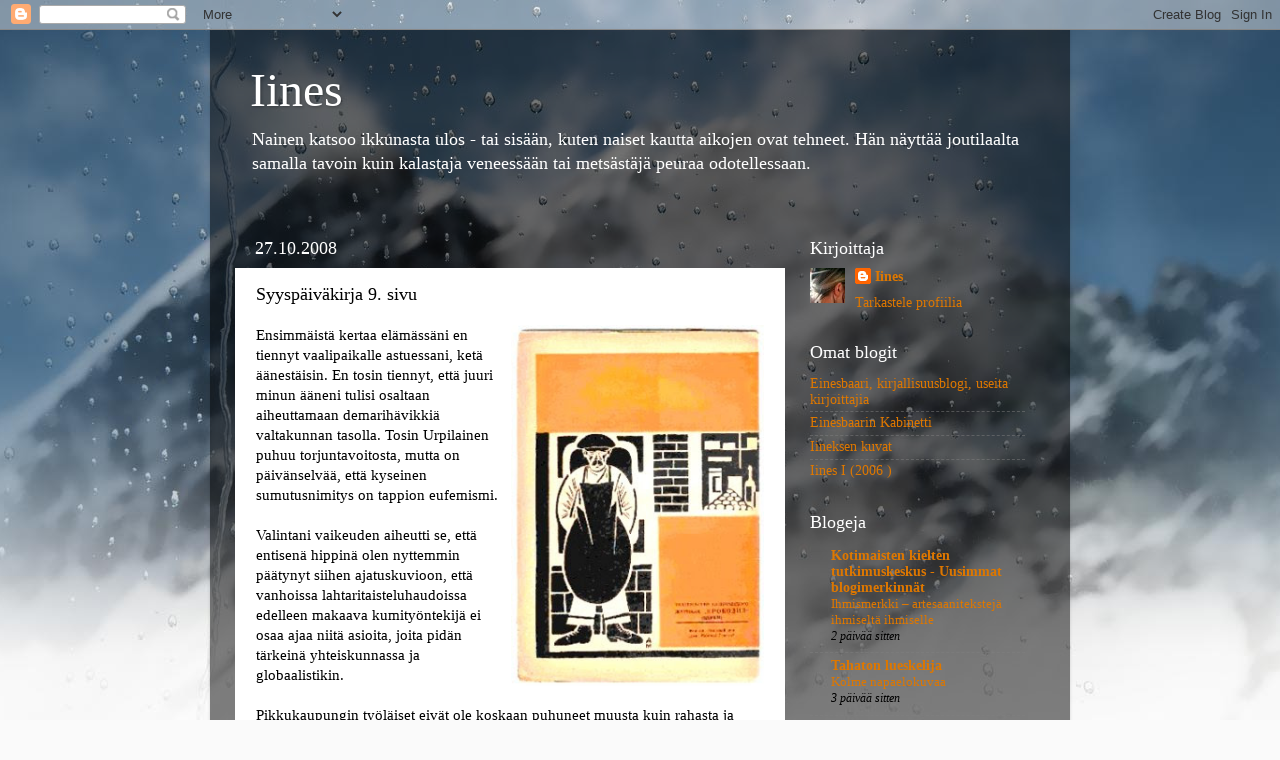

--- FILE ---
content_type: text/html; charset=UTF-8
request_url: https://inez54321.blogspot.com/2008/10/syyspivkirja-9-sivu.html
body_size: 26073
content:
<!DOCTYPE html>
<html class='v2' dir='ltr' xmlns='http://www.w3.org/1999/xhtml' xmlns:b='http://www.google.com/2005/gml/b' xmlns:data='http://www.google.com/2005/gml/data' xmlns:expr='http://www.google.com/2005/gml/expr'>
<head>
<link href='https://www.blogger.com/static/v1/widgets/335934321-css_bundle_v2.css' rel='stylesheet' type='text/css'/>
<meta content='IE=EmulateIE7' http-equiv='X-UA-Compatible'/>
<meta content='width=1100' name='viewport'/>
<meta content='text/html; charset=UTF-8' http-equiv='Content-Type'/>
<meta content='blogger' name='generator'/>
<link href='https://inez54321.blogspot.com/favicon.ico' rel='icon' type='image/x-icon'/>
<link href='http://inez54321.blogspot.com/2008/10/syyspivkirja-9-sivu.html' rel='canonical'/>
<link rel="alternate" type="application/atom+xml" title="Iines - Atom" href="https://inez54321.blogspot.com/feeds/posts/default" />
<link rel="alternate" type="application/rss+xml" title="Iines - RSS" href="https://inez54321.blogspot.com/feeds/posts/default?alt=rss" />
<link rel="service.post" type="application/atom+xml" title="Iines - Atom" href="https://www.blogger.com/feeds/1503070917254463995/posts/default" />

<link rel="alternate" type="application/atom+xml" title="Iines - Atom" href="https://inez54321.blogspot.com/feeds/1639522233252641616/comments/default" />
<!--Can't find substitution for tag [blog.ieCssRetrofitLinks]-->
<link href='https://blogger.googleusercontent.com/img/b/R29vZ2xl/AVvXsEhGuLB6DmRudKvacJPZEYjXNUhglH0SSIiHxNvdt_aP5pwqJnOoqD3R7wfoH7cppWYH9rYRQly_7AfAhxYC293ddguT940Mbp7_FbL2MWJL1GVifS9w6MLZgDOY4oI1gje3dbVO_o6jhwI/s400/ven+kaupp+2.jpg' rel='image_src'/>
<meta content='http://inez54321.blogspot.com/2008/10/syyspivkirja-9-sivu.html' property='og:url'/>
<meta content='Syyspäiväkirja 9. sivu' property='og:title'/>
<meta content='Ensimmäistä kertaa elämässäni en tiennyt vaalipaikalle astuessani, ketä äänestäisin. En tosin tiennyt, että juuri minun ääneni tulisi osalta...' property='og:description'/>
<meta content='https://blogger.googleusercontent.com/img/b/R29vZ2xl/AVvXsEhGuLB6DmRudKvacJPZEYjXNUhglH0SSIiHxNvdt_aP5pwqJnOoqD3R7wfoH7cppWYH9rYRQly_7AfAhxYC293ddguT940Mbp7_FbL2MWJL1GVifS9w6MLZgDOY4oI1gje3dbVO_o6jhwI/w1200-h630-p-k-no-nu/ven+kaupp+2.jpg' property='og:image'/>
<title>Iines: Syyspäiväkirja 9. sivu</title>
<style id='page-skin-1' type='text/css'><!--
/*-----------------------------------------------
Blogger Template Style
Name:     Picture Window
Designer: Blogger
URL:      www.blogger.com
----------------------------------------------- */
/* Content
----------------------------------------------- */
body {
font: normal normal 15px Georgia, Utopia, 'Palatino Linotype', Palatino, serif;
color: #000000;
background: #fafafa url(//themes.googleusercontent.com/image?id=1iJBX-a-hBX2tKaDdERpElPUmvb4r5MDX9lEx06AA-UtZIQCYziZg3PFbmOyt-g2sH8Jo) repeat-x fixed top center;
}
html body .region-inner {
min-width: 0;
max-width: 100%;
width: auto;
}
.content-outer {
font-size: 90%;
}
a:link {
text-decoration:none;
color: #dd7700;
}
a:visited {
text-decoration:none;
color: #dd7700;
}
a:hover {
text-decoration:underline;
color: #ffaa00;
}
.content-outer {
background: transparent url(//www.blogblog.com/1kt/transparent/black50.png) repeat scroll top left;
-moz-border-radius: 0;
-webkit-border-radius: 0;
-goog-ms-border-radius: 0;
border-radius: 0;
-moz-box-shadow: 0 0 3px rgba(0, 0, 0, .15);
-webkit-box-shadow: 0 0 3px rgba(0, 0, 0, .15);
-goog-ms-box-shadow: 0 0 3px rgba(0, 0, 0, .15);
box-shadow: 0 0 3px rgba(0, 0, 0, .15);
margin: 0 auto;
}
.content-inner {
padding: 10px;
}
/* Header
----------------------------------------------- */
.header-outer {
background: transparent none repeat-x scroll top left;
_background-image: none;
color: #ffffff;
-moz-border-radius: 0;
-webkit-border-radius: 0;
-goog-ms-border-radius: 0;
border-radius: 0;
}
.Header img, .Header #header-inner {
-moz-border-radius: 0;
-webkit-border-radius: 0;
-goog-ms-border-radius: 0;
border-radius: 0;
}
.header-inner .Header .titlewrapper,
.header-inner .Header .descriptionwrapper {
padding-left: 30px;
padding-right: 30px;
}
.Header h1 {
font: normal normal 48px Georgia, Utopia, 'Palatino Linotype', Palatino, serif;
text-shadow: 1px 1px 3px rgba(0, 0, 0, 0.3);
}
.Header h1 a {
color: #ffffff;
}
.Header .description {
font-size: 130%;
}
/* Tabs
----------------------------------------------- */
.tabs-inner {
margin: .5em 15px 1em;
padding: 0;
}
.tabs-inner .section {
margin: 0;
}
.tabs-inner .widget ul {
padding: 0;
background: #1c1c1c none repeat scroll bottom;
-moz-border-radius: 0;
-webkit-border-radius: 0;
-goog-ms-border-radius: 0;
border-radius: 0;
}
.tabs-inner .widget li {
border: none;
}
.tabs-inner .widget li a {
display: inline-block;
padding: .5em 1em;
margin-right: 0;
color: #000000;
font: normal normal 15px Georgia, Utopia, 'Palatino Linotype', Palatino, serif;
-moz-border-radius: 0 0 0 0;
-webkit-border-top-left-radius: 0;
-webkit-border-top-right-radius: 0;
-goog-ms-border-radius: 0 0 0 0;
border-radius: 0 0 0 0;
background: transparent none no-repeat scroll top left;
border-right: 1px solid #000000;
}
.tabs-inner .widget li:first-child a {
padding-left: 1.25em;
-moz-border-radius-topleft: 0;
-moz-border-radius-bottomleft: 0;
-webkit-border-top-left-radius: 0;
-webkit-border-bottom-left-radius: 0;
-goog-ms-border-top-left-radius: 0;
-goog-ms-border-bottom-left-radius: 0;
border-top-left-radius: 0;
border-bottom-left-radius: 0;
}
.tabs-inner .widget li.selected a,
.tabs-inner .widget li a:hover {
position: relative;
z-index: 1;
background: #dd7700 none repeat scroll bottom;
color: #ffffff;
-moz-box-shadow: 0 0 0 rgba(0, 0, 0, .15);
-webkit-box-shadow: 0 0 0 rgba(0, 0, 0, .15);
-goog-ms-box-shadow: 0 0 0 rgba(0, 0, 0, .15);
box-shadow: 0 0 0 rgba(0, 0, 0, .15);
}
/* Headings
----------------------------------------------- */
h2 {
font: normal normal 18px Georgia, Utopia, 'Palatino Linotype', Palatino, serif;
text-transform: none;
color: #ffffff;
margin: .5em 0;
}
/* Main
----------------------------------------------- */
.main-outer {
background: transparent none repeat scroll top center;
-moz-border-radius: 0 0 0 0;
-webkit-border-top-left-radius: 0;
-webkit-border-top-right-radius: 0;
-webkit-border-bottom-left-radius: 0;
-webkit-border-bottom-right-radius: 0;
-goog-ms-border-radius: 0 0 0 0;
border-radius: 0 0 0 0;
-moz-box-shadow: 0 0 0 rgba(0, 0, 0, .15);
-webkit-box-shadow: 0 0 0 rgba(0, 0, 0, .15);
-goog-ms-box-shadow: 0 0 0 rgba(0, 0, 0, .15);
box-shadow: 0 0 0 rgba(0, 0, 0, .15);
}
.main-inner {
padding: 15px 20px 20px;
}
.main-inner .column-center-inner {
padding: 0 0;
}
.main-inner .column-left-inner {
padding-left: 0;
}
.main-inner .column-right-inner {
padding-right: 0;
}
/* Posts
----------------------------------------------- */
h3.post-title {
margin: 0;
font: normal normal 18px Georgia, Utopia, 'Palatino Linotype', Palatino, serif;
}
.comments h4 {
margin: 1em 0 0;
font: normal normal 18px Georgia, Utopia, 'Palatino Linotype', Palatino, serif;
}
.date-header span {
color: #ffffff;
}
.post-outer {
background-color: #ffffff;
border: solid 1px transparent;
-moz-border-radius: 0;
-webkit-border-radius: 0;
border-radius: 0;
-goog-ms-border-radius: 0;
padding: 15px 20px;
margin: 0 -20px 20px;
}
.post-body {
line-height: 1.4;
font-size: 110%;
position: relative;
}
.post-header {
margin: 0 0 1.5em;
color: #999999;
line-height: 1.6;
}
.post-footer {
margin: .5em 0 0;
color: #999999;
line-height: 1.6;
}
#blog-pager {
font-size: 140%
}
#comments .comment-author {
padding-top: 1.5em;
border-top: dashed 1px #ccc;
border-top: dashed 1px rgba(128, 128, 128, .5);
background-position: 0 1.5em;
}
#comments .comment-author:first-child {
padding-top: 0;
border-top: none;
}
.avatar-image-container {
margin: .2em 0 0;
}
/* Comments
----------------------------------------------- */
.comments .comments-content .icon.blog-author {
background-repeat: no-repeat;
background-image: url([data-uri]);
}
.comments .comments-content .loadmore a {
border-top: 1px solid #ffaa00;
border-bottom: 1px solid #ffaa00;
}
.comments .continue {
border-top: 2px solid #ffaa00;
}
/* Widgets
----------------------------------------------- */
.widget ul, .widget #ArchiveList ul.flat {
padding: 0;
list-style: none;
}
.widget ul li, .widget #ArchiveList ul.flat li {
border-top: dashed 1px #ccc;
border-top: dashed 1px rgba(128, 128, 128, .5);
}
.widget ul li:first-child, .widget #ArchiveList ul.flat li:first-child {
border-top: none;
}
.widget .post-body ul {
list-style: disc;
}
.widget .post-body ul li {
border: none;
}
/* Footer
----------------------------------------------- */
.footer-outer {
color:#000000;
background: transparent none repeat scroll top center;
-moz-border-radius: 0 0 0 0;
-webkit-border-top-left-radius: 0;
-webkit-border-top-right-radius: 0;
-webkit-border-bottom-left-radius: 0;
-webkit-border-bottom-right-radius: 0;
-goog-ms-border-radius: 0 0 0 0;
border-radius: 0 0 0 0;
-moz-box-shadow: 0 0 0 rgba(0, 0, 0, .15);
-webkit-box-shadow: 0 0 0 rgba(0, 0, 0, .15);
-goog-ms-box-shadow: 0 0 0 rgba(0, 0, 0, .15);
box-shadow: 0 0 0 rgba(0, 0, 0, .15);
}
.footer-inner {
padding: 10px 20px 20px;
}
.footer-outer a {
color: #dd7700;
}
.footer-outer a:visited {
color: #dd7700;
}
.footer-outer a:hover {
color: #ffaa00;
}
.footer-outer .widget h2 {
color: #ffffff;
}
/* Mobile
----------------------------------------------- */
html body.mobile {
height: auto;
}
html body.mobile {
min-height: 480px;
background-size: 100% auto;
}
.mobile .body-fauxcolumn-outer {
background: transparent none repeat scroll top left;
}
html .mobile .mobile-date-outer, html .mobile .blog-pager {
border-bottom: none;
background: transparent none repeat scroll top center;
margin-bottom: 10px;
}
.mobile .date-outer {
background: transparent none repeat scroll top center;
}
.mobile .header-outer, .mobile .main-outer,
.mobile .post-outer, .mobile .footer-outer {
-moz-border-radius: 0;
-webkit-border-radius: 0;
-goog-ms-border-radius: 0;
border-radius: 0;
}
.mobile .content-outer,
.mobile .main-outer,
.mobile .post-outer {
background: inherit;
border: none;
}
.mobile .content-outer {
font-size: 100%;
}
.mobile-link-button {
background-color: #dd7700;
}
.mobile-link-button a:link, .mobile-link-button a:visited {
color: #ffffff;
}
.mobile-index-contents {
color: #000000;
}
.mobile .tabs-inner .PageList .widget-content {
background: #dd7700 none repeat scroll bottom;
color: #ffffff;
}
.mobile .tabs-inner .PageList .widget-content .pagelist-arrow {
border-left: 1px solid #000000;
}

--></style>
<style id='template-skin-1' type='text/css'><!--
body {
min-width: 860px;
}
.content-outer, .content-fauxcolumn-outer, .region-inner {
min-width: 860px;
max-width: 860px;
_width: 860px;
}
.main-inner .columns {
padding-left: 0px;
padding-right: 260px;
}
.main-inner .fauxcolumn-center-outer {
left: 0px;
right: 260px;
/* IE6 does not respect left and right together */
_width: expression(this.parentNode.offsetWidth -
parseInt("0px") -
parseInt("260px") + 'px');
}
.main-inner .fauxcolumn-left-outer {
width: 0px;
}
.main-inner .fauxcolumn-right-outer {
width: 260px;
}
.main-inner .column-left-outer {
width: 0px;
right: 100%;
margin-left: -0px;
}
.main-inner .column-right-outer {
width: 260px;
margin-right: -260px;
}
#layout {
min-width: 0;
}
#layout .content-outer {
min-width: 0;
width: 800px;
}
#layout .region-inner {
min-width: 0;
width: auto;
}
--></style>
<link href='https://www.blogger.com/dyn-css/authorization.css?targetBlogID=1503070917254463995&amp;zx=de32a589-da12-4780-adec-2991434daed7' media='none' onload='if(media!=&#39;all&#39;)media=&#39;all&#39;' rel='stylesheet'/><noscript><link href='https://www.blogger.com/dyn-css/authorization.css?targetBlogID=1503070917254463995&amp;zx=de32a589-da12-4780-adec-2991434daed7' rel='stylesheet'/></noscript>
<meta name='google-adsense-platform-account' content='ca-host-pub-1556223355139109'/>
<meta name='google-adsense-platform-domain' content='blogspot.com'/>

</head>
<body class='loading variant-screen'>
<div class='navbar section' id='navbar'><div class='widget Navbar' data-version='1' id='Navbar1'><script type="text/javascript">
    function setAttributeOnload(object, attribute, val) {
      if(window.addEventListener) {
        window.addEventListener('load',
          function(){ object[attribute] = val; }, false);
      } else {
        window.attachEvent('onload', function(){ object[attribute] = val; });
      }
    }
  </script>
<div id="navbar-iframe-container"></div>
<script type="text/javascript" src="https://apis.google.com/js/platform.js"></script>
<script type="text/javascript">
      gapi.load("gapi.iframes:gapi.iframes.style.bubble", function() {
        if (gapi.iframes && gapi.iframes.getContext) {
          gapi.iframes.getContext().openChild({
              url: 'https://www.blogger.com/navbar/1503070917254463995?po\x3d1639522233252641616\x26origin\x3dhttps://inez54321.blogspot.com',
              where: document.getElementById("navbar-iframe-container"),
              id: "navbar-iframe"
          });
        }
      });
    </script><script type="text/javascript">
(function() {
var script = document.createElement('script');
script.type = 'text/javascript';
script.src = '//pagead2.googlesyndication.com/pagead/js/google_top_exp.js';
var head = document.getElementsByTagName('head')[0];
if (head) {
head.appendChild(script);
}})();
</script>
</div></div>
<div class='body-fauxcolumns'>
<div class='fauxcolumn-outer body-fauxcolumn-outer'>
<div class='cap-top'>
<div class='cap-left'></div>
<div class='cap-right'></div>
</div>
<div class='fauxborder-left'>
<div class='fauxborder-right'></div>
<div class='fauxcolumn-inner'>
</div>
</div>
<div class='cap-bottom'>
<div class='cap-left'></div>
<div class='cap-right'></div>
</div>
</div>
</div>
<div class='content'>
<div class='content-fauxcolumns'>
<div class='fauxcolumn-outer content-fauxcolumn-outer'>
<div class='cap-top'>
<div class='cap-left'></div>
<div class='cap-right'></div>
</div>
<div class='fauxborder-left'>
<div class='fauxborder-right'></div>
<div class='fauxcolumn-inner'>
</div>
</div>
<div class='cap-bottom'>
<div class='cap-left'></div>
<div class='cap-right'></div>
</div>
</div>
</div>
<div class='content-outer'>
<div class='content-cap-top cap-top'>
<div class='cap-left'></div>
<div class='cap-right'></div>
</div>
<div class='fauxborder-left content-fauxborder-left'>
<div class='fauxborder-right content-fauxborder-right'></div>
<div class='content-inner'>
<header>
<div class='header-outer'>
<div class='header-cap-top cap-top'>
<div class='cap-left'></div>
<div class='cap-right'></div>
</div>
<div class='fauxborder-left header-fauxborder-left'>
<div class='fauxborder-right header-fauxborder-right'></div>
<div class='region-inner header-inner'>
<div class='header section' id='header'><div class='widget Header' data-version='1' id='Header1'>
<div id='header-inner'>
<div class='titlewrapper'>
<h1 class='title'>
<a href='https://inez54321.blogspot.com/'>
Iines
</a>
</h1>
</div>
<div class='descriptionwrapper'>
<p class='description'><span>Nainen katsoo ikkunasta ulos - tai sisään, kuten naiset kautta aikojen ovat tehneet. Hän näyttää joutilaalta samalla tavoin kuin kalastaja veneessään tai metsästäjä peuraa odotellessaan.</span></p>
</div>
</div>
</div></div>
</div>
</div>
<div class='header-cap-bottom cap-bottom'>
<div class='cap-left'></div>
<div class='cap-right'></div>
</div>
</div>
</header>
<div class='tabs-outer'>
<div class='tabs-cap-top cap-top'>
<div class='cap-left'></div>
<div class='cap-right'></div>
</div>
<div class='fauxborder-left tabs-fauxborder-left'>
<div class='fauxborder-right tabs-fauxborder-right'></div>
<div class='region-inner tabs-inner'>
<div class='tabs no-items section' id='crosscol'></div>
<div class='tabs no-items section' id='crosscol-overflow'></div>
</div>
</div>
<div class='tabs-cap-bottom cap-bottom'>
<div class='cap-left'></div>
<div class='cap-right'></div>
</div>
</div>
<div class='main-outer'>
<div class='main-cap-top cap-top'>
<div class='cap-left'></div>
<div class='cap-right'></div>
</div>
<div class='fauxborder-left main-fauxborder-left'>
<div class='fauxborder-right main-fauxborder-right'></div>
<div class='region-inner main-inner'>
<div class='columns fauxcolumns'>
<div class='fauxcolumn-outer fauxcolumn-center-outer'>
<div class='cap-top'>
<div class='cap-left'></div>
<div class='cap-right'></div>
</div>
<div class='fauxborder-left'>
<div class='fauxborder-right'></div>
<div class='fauxcolumn-inner'>
</div>
</div>
<div class='cap-bottom'>
<div class='cap-left'></div>
<div class='cap-right'></div>
</div>
</div>
<div class='fauxcolumn-outer fauxcolumn-left-outer'>
<div class='cap-top'>
<div class='cap-left'></div>
<div class='cap-right'></div>
</div>
<div class='fauxborder-left'>
<div class='fauxborder-right'></div>
<div class='fauxcolumn-inner'>
</div>
</div>
<div class='cap-bottom'>
<div class='cap-left'></div>
<div class='cap-right'></div>
</div>
</div>
<div class='fauxcolumn-outer fauxcolumn-right-outer'>
<div class='cap-top'>
<div class='cap-left'></div>
<div class='cap-right'></div>
</div>
<div class='fauxborder-left'>
<div class='fauxborder-right'></div>
<div class='fauxcolumn-inner'>
</div>
</div>
<div class='cap-bottom'>
<div class='cap-left'></div>
<div class='cap-right'></div>
</div>
</div>
<!-- corrects IE6 width calculation -->
<div class='columns-inner'>
<div class='column-center-outer'>
<div class='column-center-inner'>
<div class='main section' id='main'><div class='widget Blog' data-version='1' id='Blog1'>
<div class='blog-posts hfeed'>

          <div class="date-outer">
        
<h2 class='date-header'><span>27.10.2008</span></h2>

          <div class="date-posts">
        
<div class='post-outer'>
<div class='post hentry'>
<a name='1639522233252641616'></a>
<h3 class='post-title entry-title'>
Syyspäiväkirja 9. sivu
</h3>
<div class='post-header'>
<div class='post-header-line-1'></div>
</div>
<div class='post-body entry-content' id='post-body-1639522233252641616'>
<a href="https://blogger.googleusercontent.com/img/b/R29vZ2xl/AVvXsEhGuLB6DmRudKvacJPZEYjXNUhglH0SSIiHxNvdt_aP5pwqJnOoqD3R7wfoH7cppWYH9rYRQly_7AfAhxYC293ddguT940Mbp7_FbL2MWJL1GVifS9w6MLZgDOY4oI1gje3dbVO_o6jhwI/s1600-h/ven+kaupp+2.jpg" onblur="try {parent.deselectBloggerImageGracefully();} catch(e) {}"><img alt="" border="0" id="BLOGGER_PHOTO_ID_5261747104882244178" src="https://blogger.googleusercontent.com/img/b/R29vZ2xl/AVvXsEhGuLB6DmRudKvacJPZEYjXNUhglH0SSIiHxNvdt_aP5pwqJnOoqD3R7wfoH7cppWYH9rYRQly_7AfAhxYC293ddguT940Mbp7_FbL2MWJL1GVifS9w6MLZgDOY4oI1gje3dbVO_o6jhwI/s400/ven+kaupp+2.jpg" style="FLOAT: right; MARGIN: 0pt 0pt 10px 10px; WIDTH: 253px; CURSOR: pointer; HEIGHT: 361px" /></a>Ensimmäistä kertaa elämässäni en tiennyt vaalipaikalle astuessani, ketä äänestäisin. En tosin tiennyt, että juuri minun ääneni tulisi osaltaan aiheuttamaan demarihävikkiä valtakunnan tasolla. Tosin Urpilainen puhuu torjuntavoitosta, mutta on päivänselvää, että kyseinen sumutusnimitys on tappion eufemismi.<br /><br />Valintani vaikeuden aiheutti se, että entisenä hippinä olen nyttemmin päätynyt siihen ajatuskuvioon, että vanhoissa lahtaritaisteluhaudoissa edelleen makaava kumityöntekijä ei osaa ajaa niitä asioita, joita pidän tärkeinä yhteiskunnassa ja globaalistikin.<br /><br />Pikkukaupungin työläiset eivät ole koskaan puhuneet muusta kuin rahasta ja palkasta, jota he saavat liian vähän raskaan työnsä vastineeksi. Yleensäkin he puhuvat siitä kaikesta, mitä vastaan tulee taistella. En ole kuullut heidän suustaan sanaakaan siitä, minkä muun <i>puolesta</i> tulisi taistella kuin rahan. Kuitenkin pikkukaupungin työläisilläkin on hyvät olot, omat talot, omat kulkuvälineet, etelänmatkailu hollillaan - toisin kuin esimerkiksi minulla, jolla ei läheskään aina ole varaa matkustaa Thaimaahan tai Kanarialle.<br /><br />Ja muita kuin kumityöntekijää pidemmälle koulutettuja henkilöitä ei Pikkukaupungin vasemmistolistoilla juurikaan ole. Sosiaalidemokraattienkaan listoilta ei koulutusta juuri löydy jotakin perushoitajaa lukuunottamatta. On totisesti vaikea äänestää palkastaan marisevaa ihmistä, joka ei ole viitsinyt itseään kouluttaa maassa, jossa ilmainen ja korkeakin koulutus on kaikkien tarjolla. Elän edelleen siinä luulossa, että koulutus luo tietoa ja kouluttamattomuus on tulppa laajemmalle ajattelulle. Ei tietenkään kategorisesti, mutta ilmiönä.<br /><br />Isoissa kaupungeissa tilanne on erilainen. Niiden vasemmistovaltuustoihin on pyrkimässä myös ajattelijoita, kulttuuri-ihmisiä, jotka puhuvat myös ihmisyydestä, ei yksin rahasta ja <span style="FONT-STYLE: italic">kaikille yhtä paljon</span> -periaatteesta. En muutoinkaan ole enää varma siitä, onko tasajako kaikessa inhimillistä vai ei. Tässä tulevat vastaan ikuisuuskymykset (vai ovatko ne lopultakaan ikuisuuskysmyksiä?) siitä, onko huono-osaisuus aina uhriutta ja hyvinvointi ahneutta. Joskus tuntuu nimittäin siltä, että köyhyys voi olla myös itsekkyyttä ja hyvinvointi taas itsensä uhraamista. Kuka sitten lopulta on hyvinvoiva, kun sitä ei voi katsoa kaivosta eikä rahapussin pohjalta?<br /><br />Astellessani vaalipaikalle mielessäni oli kyllä tietty äänestysstrategia, sillä olin päättänyt piirtää ympyrän sisään protestiäänen ja kirjoittaa lappuun "ääni vihreille". Pikkukaupungissa ei nimittäin ole koskaan ollut ainoatakaan vihreää edes tarjolla. En kuitenkaan kirjoittanut protestiääntä, vaan tutkin kopissa lyijykynä kädessä vielä listaa, ja löysin viime tipassa sieltä naisen, joka on käsitykseni mukaan vähintään keski-ikäinen, kenties jo eläkkeen kynnyksellä, ja joka mitä ilmeisimmin kirjoittaa jopa työkseen. Heureka!<br /><br />Puolue oli kyllä sellainen, jota en ole koskaan ennen äänestänyt, mutta siitä viis, kysehän oli vain valtuustopaikasta, ei eduskuntavaalista. Kirjoittava ihminen ei voi olla paha valinta, sillä se joka osaa kirjoittaa, osaa myös ajatella, sillä kirjoittaminen on ajattelun ortografiaa.<br /><br />Häpeäkseni myönnän kyllä, etten tiedä yhtään, mitä asioita kyseinen nainen ajaa, koska hän on taajaman ulkopuolelta ja kirjoittaa muualla kuin Pikkukaupungissa. Mutta tilanne oli siis se, että tämä nainen oli suurin osumani listoilta, joiden ehdokkaista yksikään ei ole koskaan puhunut ihmisyydestä, pienestä ihmisestä eikä eettisistä arvoista eikä edes kulttuurista tai ilmasto-ongelmasta muista globaaleista aiheista puhumattakaan. Täällä puhutaan maaseudun hyvinvoinnista isäntien näkökulmasta, elinkeinoelämän turvaamisesta yrittäjien näkökulmasta ja terveyspalvelujen keskittämisestä isompiin kuntiin säästöjen avulla.<br /><br />Tällainen tapahtuma oli siis varsin poikkeuksellinen äänestysreissuni ja pohdintani siihen johtaneista syistä. Taidan olla nykyään poliittinen etsikko! Tai sitten itsenäinen ajattelija.<br /><br />(<span style="FONT-STYLE: italic">Kuvassa venäläisen kaupallisen alan oppikirjan takakansi</span>)<br /><br />Alla vielä puheenjohtaja Jutta Urpilaisen sanoman ydin: Aivan aluksi...<br /><br /><object height="344" width="425"><param name="movie" value="//www.youtube.com/v/iBY2bbggxyE&amp;hl=en&amp;fs=1"><param name="allowFullScreen" value="true"><embed src="//www.youtube.com/v/iBY2bbggxyE&amp;hl=en&amp;fs=1" type="application/x-shockwave-flash" allowfullscreen="true" width="425" height="344"></embed></object>
<div style='clear: both;'></div>
</div>
<div class='post-footer'>
<div class='post-footer-line post-footer-line-1'><span class='post-author vcard'>
Lähettänyt
<span class='fn'>Iines</span>
</span>
<span class='post-timestamp'>
klo
<a class='timestamp-link' href='https://inez54321.blogspot.com/2008/10/syyspivkirja-9-sivu.html' rel='bookmark' title='permanent link'><abbr class='published' title='2008-10-27T09:42:00+02:00'>9.42</abbr></a>
</span>
<span class='post-comment-link'>
</span>
<span class='post-icons'>
<span class='item-control blog-admin pid-1380597415'>
<a href='https://www.blogger.com/post-edit.g?blogID=1503070917254463995&postID=1639522233252641616&from=pencil' title='Muokkaa tekstiä'>
<img alt='' class='icon-action' height='18' src='https://resources.blogblog.com/img/icon18_edit_allbkg.gif' width='18'/>
</a>
</span>
</span>
</div>
<div class='post-footer-line post-footer-line-2'><span class='post-labels'>
</span>
</div>
<div class='post-footer-line post-footer-line-3'><span class='post-location'>
</span>
</div>
</div>
</div>
<div class='comments' id='comments'>
<a name='comments'></a>
<h4>17 kommenttia:</h4>
<div class='comments-content'>
<script async='async' src='' type='text/javascript'></script>
<script type='text/javascript'>
    (function() {
      var items = null;
      var msgs = null;
      var config = {};

// <![CDATA[
      var cursor = null;
      if (items && items.length > 0) {
        cursor = parseInt(items[items.length - 1].timestamp) + 1;
      }

      var bodyFromEntry = function(entry) {
        var text = (entry &&
                    ((entry.content && entry.content.$t) ||
                     (entry.summary && entry.summary.$t))) ||
            '';
        if (entry && entry.gd$extendedProperty) {
          for (var k in entry.gd$extendedProperty) {
            if (entry.gd$extendedProperty[k].name == 'blogger.contentRemoved') {
              return '<span class="deleted-comment">' + text + '</span>';
            }
          }
        }
        return text;
      }

      var parse = function(data) {
        cursor = null;
        var comments = [];
        if (data && data.feed && data.feed.entry) {
          for (var i = 0, entry; entry = data.feed.entry[i]; i++) {
            var comment = {};
            // comment ID, parsed out of the original id format
            var id = /blog-(\d+).post-(\d+)/.exec(entry.id.$t);
            comment.id = id ? id[2] : null;
            comment.body = bodyFromEntry(entry);
            comment.timestamp = Date.parse(entry.published.$t) + '';
            if (entry.author && entry.author.constructor === Array) {
              var auth = entry.author[0];
              if (auth) {
                comment.author = {
                  name: (auth.name ? auth.name.$t : undefined),
                  profileUrl: (auth.uri ? auth.uri.$t : undefined),
                  avatarUrl: (auth.gd$image ? auth.gd$image.src : undefined)
                };
              }
            }
            if (entry.link) {
              if (entry.link[2]) {
                comment.link = comment.permalink = entry.link[2].href;
              }
              if (entry.link[3]) {
                var pid = /.*comments\/default\/(\d+)\?.*/.exec(entry.link[3].href);
                if (pid && pid[1]) {
                  comment.parentId = pid[1];
                }
              }
            }
            comment.deleteclass = 'item-control blog-admin';
            if (entry.gd$extendedProperty) {
              for (var k in entry.gd$extendedProperty) {
                if (entry.gd$extendedProperty[k].name == 'blogger.itemClass') {
                  comment.deleteclass += ' ' + entry.gd$extendedProperty[k].value;
                } else if (entry.gd$extendedProperty[k].name == 'blogger.displayTime') {
                  comment.displayTime = entry.gd$extendedProperty[k].value;
                }
              }
            }
            comments.push(comment);
          }
        }
        return comments;
      };

      var paginator = function(callback) {
        if (hasMore()) {
          var url = config.feed + '?alt=json&v=2&orderby=published&reverse=false&max-results=50';
          if (cursor) {
            url += '&published-min=' + new Date(cursor).toISOString();
          }
          window.bloggercomments = function(data) {
            var parsed = parse(data);
            cursor = parsed.length < 50 ? null
                : parseInt(parsed[parsed.length - 1].timestamp) + 1
            callback(parsed);
            window.bloggercomments = null;
          }
          url += '&callback=bloggercomments';
          var script = document.createElement('script');
          script.type = 'text/javascript';
          script.src = url;
          document.getElementsByTagName('head')[0].appendChild(script);
        }
      };
      var hasMore = function() {
        return !!cursor;
      };
      var getMeta = function(key, comment) {
        if ('iswriter' == key) {
          var matches = !!comment.author
              && comment.author.name == config.authorName
              && comment.author.profileUrl == config.authorUrl;
          return matches ? 'true' : '';
        } else if ('deletelink' == key) {
          return config.baseUri + '/comment/delete/'
               + config.blogId + '/' + comment.id;
        } else if ('deleteclass' == key) {
          return comment.deleteclass;
        }
        return '';
      };

      var replybox = null;
      var replyUrlParts = null;
      var replyParent = undefined;

      var onReply = function(commentId, domId) {
        if (replybox == null) {
          // lazily cache replybox, and adjust to suit this style:
          replybox = document.getElementById('comment-editor');
          if (replybox != null) {
            replybox.height = '250px';
            replybox.style.display = 'block';
            replyUrlParts = replybox.src.split('#');
          }
        }
        if (replybox && (commentId !== replyParent)) {
          replybox.src = '';
          document.getElementById(domId).insertBefore(replybox, null);
          replybox.src = replyUrlParts[0]
              + (commentId ? '&parentID=' + commentId : '')
              + '#' + replyUrlParts[1];
          replyParent = commentId;
        }
      };

      var hash = (window.location.hash || '#').substring(1);
      var startThread, targetComment;
      if (/^comment-form_/.test(hash)) {
        startThread = hash.substring('comment-form_'.length);
      } else if (/^c[0-9]+$/.test(hash)) {
        targetComment = hash.substring(1);
      }

      // Configure commenting API:
      var configJso = {
        'maxDepth': config.maxThreadDepth
      };
      var provider = {
        'id': config.postId,
        'data': items,
        'loadNext': paginator,
        'hasMore': hasMore,
        'getMeta': getMeta,
        'onReply': onReply,
        'rendered': true,
        'initComment': targetComment,
        'initReplyThread': startThread,
        'config': configJso,
        'messages': msgs
      };

      var render = function() {
        if (window.goog && window.goog.comments) {
          var holder = document.getElementById('comment-holder');
          window.goog.comments.render(holder, provider);
        }
      };

      // render now, or queue to render when library loads:
      if (window.goog && window.goog.comments) {
        render();
      } else {
        window.goog = window.goog || {};
        window.goog.comments = window.goog.comments || {};
        window.goog.comments.loadQueue = window.goog.comments.loadQueue || [];
        window.goog.comments.loadQueue.push(render);
      }
    })();
// ]]>
  </script>
<div id='comment-holder'>
<div class="comment-thread toplevel-thread"><ol id="top-ra"><li class="comment" id="c3120673232006321556"><div class="avatar-image-container"><img src="//resources.blogblog.com/img/blank.gif" alt=""/></div><div class="comment-block"><div class="comment-header"><cite class="user">Anonyymi</cite><span class="icon user "></span><span class="datetime secondary-text"><a rel="nofollow" href="https://inez54321.blogspot.com/2008/10/syyspivkirja-9-sivu.html?showComment=1225099560000#c3120673232006321556">27 lokakuuta, 2008 11:26</a></span></div><p class="comment-content">Varsin itsenäinen ajattelija olet. Fiksuus vielä kaupan päälle!<br><br>Iisi</p><span class="comment-actions secondary-text"><a class="comment-reply" target="_self" data-comment-id="3120673232006321556">Vastaa</a><span class="item-control blog-admin blog-admin pid-1093452205"><a target="_self" href="https://www.blogger.com/comment/delete/1503070917254463995/3120673232006321556">Poista</a></span></span></div><div class="comment-replies"><div id="c3120673232006321556-rt" class="comment-thread inline-thread hidden"><span class="thread-toggle thread-expanded"><span class="thread-arrow"></span><span class="thread-count"><a target="_self">Vastaukset</a></span></span><ol id="c3120673232006321556-ra" class="thread-chrome thread-expanded"><div></div><div id="c3120673232006321556-continue" class="continue"><a class="comment-reply" target="_self" data-comment-id="3120673232006321556">Vastaa</a></div></ol></div></div><div class="comment-replybox-single" id="c3120673232006321556-ce"></div></li><li class="comment" id="c5315227439622244282"><div class="avatar-image-container"><img src="//1.bp.blogspot.com/_tph_DD8FJsQ/SavN10Y4BcI/AAAAAAAAAjg/-SLBUSn_Y9o/S45-s35/chaplin.jpg" alt=""/></div><div class="comment-block"><div class="comment-header"><cite class="user"><a href="https://www.blogger.com/profile/03239267005383788511" rel="nofollow">Homo Garrulus</a></cite><span class="icon user "></span><span class="datetime secondary-text"><a rel="nofollow" href="https://inez54321.blogspot.com/2008/10/syyspivkirja-9-sivu.html?showComment=1225099560001#c5315227439622244282">27 lokakuuta, 2008 11:26</a></span></div><p class="comment-content">Politiikka on pelkkä retoriikka sillä kaikki sen jo tajuavat, etteivät politikot tee muuta kuin siirtävät puiston penkkejä ja löy kumileimoja muiden päättämiin asioihin. Niin miksi siis vaivautua? Minä annoin ääneni tyttäreni koulukaverille joka nuorena lähti mukaan. Mutta se, että menikö se minne puolueeseen ei ollut juuri merkitystä; samalla olen sitä mieltä, että se, että PS voitti noinkin paljon tietää sanoa sen, että olen varmasti aivan oikeassa. Myöntäminen taitaa vaan kestää niin monta vuotta, että se, miksi me Suomea ymmärrettiin meni jo. Tänne muuttaa pian heinäsirkkoja oikein sankoin voimin ja he tulevat rahalla ja rahan voimalla; eivät siis köyhinä ja ilman koulutusta. Kyse on vain sitten siitä, minne me muutamme kun aika on kypsä. Ehkä saamelaiset saavat lisää kavereita tai sitten jäämme länsisuomeen koska senkin aika on laskettu (mikäli vedenpinnan arvioidaan nousevan ilmastonmuutoksesta Suomesta ei ole kuin Pohjoinen jäljellä...)<br>mutta niin pitkälle ei tarvitse vielä miettiä. Saisivat nuo lappalaiset takaisin omat etunsa: olisivat yhtäkkiä ns. etelässä.<br><br>:) valot ja varjot ovat Jumalan hanskassa; me pienet ja tyhmät jäämme tänne miettimään miksi emme ole suuria ja rikkaita -<br>sitä voi miettiä.<br><br>:) älä poista, joku muukin voi lukea</p><span class="comment-actions secondary-text"><a class="comment-reply" target="_self" data-comment-id="5315227439622244282">Vastaa</a><span class="item-control blog-admin blog-admin pid-361391290"><a target="_self" href="https://www.blogger.com/comment/delete/1503070917254463995/5315227439622244282">Poista</a></span></span></div><div class="comment-replies"><div id="c5315227439622244282-rt" class="comment-thread inline-thread hidden"><span class="thread-toggle thread-expanded"><span class="thread-arrow"></span><span class="thread-count"><a target="_self">Vastaukset</a></span></span><ol id="c5315227439622244282-ra" class="thread-chrome thread-expanded"><div></div><div id="c5315227439622244282-continue" class="continue"><a class="comment-reply" target="_self" data-comment-id="5315227439622244282">Vastaa</a></div></ol></div></div><div class="comment-replybox-single" id="c5315227439622244282-ce"></div></li><li class="comment" id="c3765781371926173872"><div class="avatar-image-container"><img src="//blogger.googleusercontent.com/img/b/R29vZ2xl/AVvXsEhGUF2HIHUnJdolE1rTP7nh0AY5EKbG1hmW-UNpYBI_hT_0QvwJoJ-zJyQdZ40UnNLupCyMF_SFZfjMFPscurHygF8DwBOq1E44tHXOFruROgg3HQh5ROQy4komxx21bA/s35/iines.jpg" alt=""/></div><div class="comment-block"><div class="comment-header"><cite class="user"><a href="https://www.blogger.com/profile/04899406307901443364" rel="nofollow">Iines</a></cite><span class="icon user blog-author"></span><span class="datetime secondary-text"><a rel="nofollow" href="https://inez54321.blogspot.com/2008/10/syyspivkirja-9-sivu.html?showComment=1225106760000#c3765781371926173872">27 lokakuuta, 2008 13:26</a></span></div><p class="comment-content">Kiitos Iisi!<br><br>HG, äläpäs nyt heittäydy marttyyriksi. Tiedät oikein hyvin, etten harrasta sensuuria enkä poista kirjoituksia, koska jo ammattini ja tutkintoni puolesta tietenkin kannatan täydellistä sananvapautta. <br><br>Henkilökohtaisuuksiin menevät  ilkeämieliset  kalvamiset tietenkin poistan, koska uskon että myös lukijat kiusaantuvat niistä. Blogi ei ole huussi.</p><span class="comment-actions secondary-text"><a class="comment-reply" target="_self" data-comment-id="3765781371926173872">Vastaa</a><span class="item-control blog-admin blog-admin pid-1380597415"><a target="_self" href="https://www.blogger.com/comment/delete/1503070917254463995/3765781371926173872">Poista</a></span></span></div><div class="comment-replies"><div id="c3765781371926173872-rt" class="comment-thread inline-thread hidden"><span class="thread-toggle thread-expanded"><span class="thread-arrow"></span><span class="thread-count"><a target="_self">Vastaukset</a></span></span><ol id="c3765781371926173872-ra" class="thread-chrome thread-expanded"><div></div><div id="c3765781371926173872-continue" class="continue"><a class="comment-reply" target="_self" data-comment-id="3765781371926173872">Vastaa</a></div></ol></div></div><div class="comment-replybox-single" id="c3765781371926173872-ce"></div></li><li class="comment" id="c947955380455254854"><div class="avatar-image-container"><img src="//blogger.googleusercontent.com/img/b/R29vZ2xl/AVvXsEhGUF2HIHUnJdolE1rTP7nh0AY5EKbG1hmW-UNpYBI_hT_0QvwJoJ-zJyQdZ40UnNLupCyMF_SFZfjMFPscurHygF8DwBOq1E44tHXOFruROgg3HQh5ROQy4komxx21bA/s35/iines.jpg" alt=""/></div><div class="comment-block"><div class="comment-header"><cite class="user"><a href="https://www.blogger.com/profile/04899406307901443364" rel="nofollow">Iines</a></cite><span class="icon user blog-author"></span><span class="datetime secondary-text"><a rel="nofollow" href="https://inez54321.blogspot.com/2008/10/syyspivkirja-9-sivu.html?showComment=1225180260000#c947955380455254854">28 lokakuuta, 2008 09:51</a></span></div><p class="comment-content">Enpä malta olla toteamatta keskustelun ilmeiseksi lopuksi, että ihmetyttää puoluejohtajien käsitykset siitä, miten vaalitappiot tai menestykset johtuisivat puolueen tekemästä vaalikampanjasta. <br><br>Kokoomuksen vaalikampanjaa kiitellään, demareitten ja keskustan moititaan. Tästä vedetään sitten suora linja vaalituloksiin. Ikään kuin kampanjointi aiheuttaisi sitä tai tätä. Ihmisethän ovat aina nauraneet vaalipuheita ja he ovat kyllä jättäneet nämä fraasit omaan arvoonsa.</p><span class="comment-actions secondary-text"><a class="comment-reply" target="_self" data-comment-id="947955380455254854">Vastaa</a><span class="item-control blog-admin blog-admin pid-1380597415"><a target="_self" href="https://www.blogger.com/comment/delete/1503070917254463995/947955380455254854">Poista</a></span></span></div><div class="comment-replies"><div id="c947955380455254854-rt" class="comment-thread inline-thread hidden"><span class="thread-toggle thread-expanded"><span class="thread-arrow"></span><span class="thread-count"><a target="_self">Vastaukset</a></span></span><ol id="c947955380455254854-ra" class="thread-chrome thread-expanded"><div></div><div id="c947955380455254854-continue" class="continue"><a class="comment-reply" target="_self" data-comment-id="947955380455254854">Vastaa</a></div></ol></div></div><div class="comment-replybox-single" id="c947955380455254854-ce"></div></li><li class="comment" id="c2246839289826347862"><div class="avatar-image-container"><img src="//blogger.googleusercontent.com/img/b/R29vZ2xl/AVvXsEhqtBv9JGMg72Zr6O_xYDprttQbMjr82IE9W1wiI6XeCoQsk7fGQ1zetL6hJbvdb0diEhOlsSqqItszbB5HsYc86R4LPiK7eNv0Md700Xc7k_cdsam20M4zGuAd-dcT5g/s45-c/blogiprof_an.jpg" alt=""/></div><div class="comment-block"><div class="comment-header"><cite class="user"><a href="https://www.blogger.com/profile/13780250428164674042" rel="nofollow">Annikki</a></cite><span class="icon user "></span><span class="datetime secondary-text"><a rel="nofollow" href="https://inez54321.blogspot.com/2008/10/syyspivkirja-9-sivu.html?showComment=1225190460000#c2246839289826347862">28 lokakuuta, 2008 12:41</a></span></div><p class="comment-content">Voi kuule, kampanjoinnissa on mukana monenlaisia aktiivisia ihmisiä, jotka tekevät paljon muutakin kuin keittelevät kahvia epämääräisissä vaalikahviloissa tai olisivat edes itse ehdolla. Puoluenuoret järjestävät keskustelupaneeleita kouluihin, kiertävät maakunnissa tutustumassa eri kuntien valtuustotyöhön ja keskustelemassa politiikasta. Ja se on vain nuorten osuus, vanhemmat tekevät aivan yhtälailla asioita.<br><br>Kyllähän ihmiset naureskelevat mainoksillekin, mutta se vaikuttaa silti ostopäätöksiin. Näkyvyys kannattaa aina, ja jos se on vielä positiivista, niin vieläkin parempi. Millähän muulla tavalla ihmisiin saa kontaktia kuin kiertämällä heitä tapaamassa?<br><br>Vaikuttaahan moni muukin asia puolueen kannatukseen kuin pelkkä kampanjointi, mutta ei sitä kannata noin väheksyäkään.</p><span class="comment-actions secondary-text"><a class="comment-reply" target="_self" data-comment-id="2246839289826347862">Vastaa</a><span class="item-control blog-admin blog-admin pid-2083278300"><a target="_self" href="https://www.blogger.com/comment/delete/1503070917254463995/2246839289826347862">Poista</a></span></span></div><div class="comment-replies"><div id="c2246839289826347862-rt" class="comment-thread inline-thread hidden"><span class="thread-toggle thread-expanded"><span class="thread-arrow"></span><span class="thread-count"><a target="_self">Vastaukset</a></span></span><ol id="c2246839289826347862-ra" class="thread-chrome thread-expanded"><div></div><div id="c2246839289826347862-continue" class="continue"><a class="comment-reply" target="_self" data-comment-id="2246839289826347862">Vastaa</a></div></ol></div></div><div class="comment-replybox-single" id="c2246839289826347862-ce"></div></li><li class="comment" id="c1169849795694535181"><div class="avatar-image-container"><img src="//blogger.googleusercontent.com/img/b/R29vZ2xl/AVvXsEhGUF2HIHUnJdolE1rTP7nh0AY5EKbG1hmW-UNpYBI_hT_0QvwJoJ-zJyQdZ40UnNLupCyMF_SFZfjMFPscurHygF8DwBOq1E44tHXOFruROgg3HQh5ROQy4komxx21bA/s35/iines.jpg" alt=""/></div><div class="comment-block"><div class="comment-header"><cite class="user"><a href="https://www.blogger.com/profile/04899406307901443364" rel="nofollow">Iines</a></cite><span class="icon user blog-author"></span><span class="datetime secondary-text"><a rel="nofollow" href="https://inez54321.blogspot.com/2008/10/syyspivkirja-9-sivu.html?showComment=1225195080000#c1169849795694535181">28 lokakuuta, 2008 13:58</a></span></div><p class="comment-content">Annikki, toki tiedän sen taustatyön, jota jokainen puolue tekee. Näkyvissä oleva kampanjahan on vain jäävuoren huippu - kuten kaikissa muissakin markkinointitapahtumissa. <br><br>En silti osaa nähdä vaalimenestyksiä ja tappioita siinä määrin yks yhteen kampanjoista johtuviksi kuin puoluejohtajat nyt esittävät. "Meillä oli hyvä/huono kampanja", on ollut sekä Heinäluoman, Urpilaisen, Soinin, Kataisen selitys puolueen vaalimenestystilanteeseen. Ei valtaosa ihmisistä ole kampanjoiden vietävissä, vaikka seuraakin esimerkiksi vaaalikeskusteluja, kuten meikäläinen.  Kyllä syyt menestykseen ovat muualla kuin kampanjassa. Kokoomuksen menestystähän ennakoitiin jo ennen ensimmäistäkään kampanjaa, samoin perussuomalaisten. Samoin Keskustan häviö oli lähes tähtiin kirjoitettu. Tappioiden ja voittojen määrälliset arvot vain olivat yllätyksiä.<br><br>Arvelisin, että kampanjointi tehoaa lähinnä epävarmoihin äänestäjiin, joita toki lienee melkoinen määrä.</p><span class="comment-actions secondary-text"><a class="comment-reply" target="_self" data-comment-id="1169849795694535181">Vastaa</a><span class="item-control blog-admin blog-admin pid-1380597415"><a target="_self" href="https://www.blogger.com/comment/delete/1503070917254463995/1169849795694535181">Poista</a></span></span></div><div class="comment-replies"><div id="c1169849795694535181-rt" class="comment-thread inline-thread hidden"><span class="thread-toggle thread-expanded"><span class="thread-arrow"></span><span class="thread-count"><a target="_self">Vastaukset</a></span></span><ol id="c1169849795694535181-ra" class="thread-chrome thread-expanded"><div></div><div id="c1169849795694535181-continue" class="continue"><a class="comment-reply" target="_self" data-comment-id="1169849795694535181">Vastaa</a></div></ol></div></div><div class="comment-replybox-single" id="c1169849795694535181-ce"></div></li><li class="comment" id="c8131263804318983317"><div class="avatar-image-container"><img src="//www.blogger.com/img/blogger_logo_round_35.png" alt=""/></div><div class="comment-block"><div class="comment-header"><cite class="user"><a href="https://www.blogger.com/profile/08256567318059061400" rel="nofollow">Jari Sedergren</a></cite><span class="icon user "></span><span class="datetime secondary-text"><a rel="nofollow" href="https://inez54321.blogspot.com/2008/10/syyspivkirja-9-sivu.html?showComment=1225263960000#c8131263804318983317">29 lokakuuta, 2008 09:06</a></span></div><p class="comment-content">Kenelläkään ei ole koskaan ollut omasta mielestään huonoa kampanjaa. Se on vain osoittautunut sellaiseksi joskus.</p><span class="comment-actions secondary-text"><a class="comment-reply" target="_self" data-comment-id="8131263804318983317">Vastaa</a><span class="item-control blog-admin blog-admin pid-336760409"><a target="_self" href="https://www.blogger.com/comment/delete/1503070917254463995/8131263804318983317">Poista</a></span></span></div><div class="comment-replies"><div id="c8131263804318983317-rt" class="comment-thread inline-thread hidden"><span class="thread-toggle thread-expanded"><span class="thread-arrow"></span><span class="thread-count"><a target="_self">Vastaukset</a></span></span><ol id="c8131263804318983317-ra" class="thread-chrome thread-expanded"><div></div><div id="c8131263804318983317-continue" class="continue"><a class="comment-reply" target="_self" data-comment-id="8131263804318983317">Vastaa</a></div></ol></div></div><div class="comment-replybox-single" id="c8131263804318983317-ce"></div></li><li class="comment" id="c2787937850199280581"><div class="avatar-image-container"><img src="//1.bp.blogspot.com/_tph_DD8FJsQ/SavN10Y4BcI/AAAAAAAAAjg/-SLBUSn_Y9o/S45-s35/chaplin.jpg" alt=""/></div><div class="comment-block"><div class="comment-header"><cite class="user"><a href="https://www.blogger.com/profile/03239267005383788511" rel="nofollow">Homo Garrulus</a></cite><span class="icon user "></span><span class="datetime secondary-text"><a rel="nofollow" href="https://inez54321.blogspot.com/2008/10/syyspivkirja-9-sivu.html?showComment=1225266180000#c2787937850199280581">29 lokakuuta, 2008 09:43</a></span></div><p class="comment-content">Aivan lopuksi haluan kiittää rouva puheenjohtajaa, alustajia ja näin siirtyä elämässäni eteenpäin.</p><span class="comment-actions secondary-text"><a class="comment-reply" target="_self" data-comment-id="2787937850199280581">Vastaa</a><span class="item-control blog-admin blog-admin pid-361391290"><a target="_self" href="https://www.blogger.com/comment/delete/1503070917254463995/2787937850199280581">Poista</a></span></span></div><div class="comment-replies"><div id="c2787937850199280581-rt" class="comment-thread inline-thread hidden"><span class="thread-toggle thread-expanded"><span class="thread-arrow"></span><span class="thread-count"><a target="_self">Vastaukset</a></span></span><ol id="c2787937850199280581-ra" class="thread-chrome thread-expanded"><div></div><div id="c2787937850199280581-continue" class="continue"><a class="comment-reply" target="_self" data-comment-id="2787937850199280581">Vastaa</a></div></ol></div></div><div class="comment-replybox-single" id="c2787937850199280581-ce"></div></li><li class="comment" id="c8927136890016059560"><div class="avatar-image-container"><img src="//blogger.googleusercontent.com/img/b/R29vZ2xl/AVvXsEhGUF2HIHUnJdolE1rTP7nh0AY5EKbG1hmW-UNpYBI_hT_0QvwJoJ-zJyQdZ40UnNLupCyMF_SFZfjMFPscurHygF8DwBOq1E44tHXOFruROgg3HQh5ROQy4komxx21bA/s35/iines.jpg" alt=""/></div><div class="comment-block"><div class="comment-header"><cite class="user"><a href="https://www.blogger.com/profile/04899406307901443364" rel="nofollow">Iines</a></cite><span class="icon user blog-author"></span><span class="datetime secondary-text"><a rel="nofollow" href="https://inez54321.blogspot.com/2008/10/syyspivkirja-9-sivu.html?showComment=1225267200000#c8927136890016059560">29 lokakuuta, 2008 10:00</a></span></div><p class="comment-content">Sedis, SDP:n ex-pj Eero Heinäluoma tosin arvioi demarien nyt käydyn kampanjan huonoksi ja Kokoomuksen hyväksi, eilisessä Helsingin Sanomissa. Tosin Heinäluoma on entinen, mikä selittänee osittain "selkäänpuukotusta".</p><span class="comment-actions secondary-text"><a class="comment-reply" target="_self" data-comment-id="8927136890016059560">Vastaa</a><span class="item-control blog-admin blog-admin pid-1380597415"><a target="_self" href="https://www.blogger.com/comment/delete/1503070917254463995/8927136890016059560">Poista</a></span></span></div><div class="comment-replies"><div id="c8927136890016059560-rt" class="comment-thread inline-thread hidden"><span class="thread-toggle thread-expanded"><span class="thread-arrow"></span><span class="thread-count"><a target="_self">Vastaukset</a></span></span><ol id="c8927136890016059560-ra" class="thread-chrome thread-expanded"><div></div><div id="c8927136890016059560-continue" class="continue"><a class="comment-reply" target="_self" data-comment-id="8927136890016059560">Vastaa</a></div></ol></div></div><div class="comment-replybox-single" id="c8927136890016059560-ce"></div></li><li class="comment" id="c2238016973082498294"><div class="avatar-image-container"><img src="//resources.blogblog.com/img/blank.gif" alt=""/></div><div class="comment-block"><div class="comment-header"><cite class="user">Anonyymi</cite><span class="icon user "></span><span class="datetime secondary-text"><a rel="nofollow" href="https://inez54321.blogspot.com/2008/10/syyspivkirja-9-sivu.html?showComment=1225293300000#c2238016973082498294">29 lokakuuta, 2008 17:15</a></span></div><p class="comment-content">Kampanjaa on turvallisempaa syyttää kuin tekoja. <br>Minusta kaikki kampanjat olivat tasaisen mitäänsanomatonta mielikuvamainontaa - siis jos puhutaan sloganeista, julisteista jne. Tulee melkein mieleen Eton runo suomalaisesta, jota ei erota toisesta suomalaisesta kuin poliisi ja kuolema. Ei mielestäni äänestäjäkään noiden em. kampanjatuotteiden perusteella.<br>Siitä mitä Annikki kirjoitti, en tiedä mitään, kun en osallistunut. On jo vuosikymmenten aikana kypsyneet mielikuvat. Mutta ne mielikuvat, jotka pelkän mainonnan kautta nyt syntyivät, ovat seuraavalla nelivuotiskaudella kovalla koetuksella.</p><span class="comment-actions secondary-text"><a class="comment-reply" target="_self" data-comment-id="2238016973082498294">Vastaa</a><span class="item-control blog-admin blog-admin pid-1093452205"><a target="_self" href="https://www.blogger.com/comment/delete/1503070917254463995/2238016973082498294">Poista</a></span></span></div><div class="comment-replies"><div id="c2238016973082498294-rt" class="comment-thread inline-thread hidden"><span class="thread-toggle thread-expanded"><span class="thread-arrow"></span><span class="thread-count"><a target="_self">Vastaukset</a></span></span><ol id="c2238016973082498294-ra" class="thread-chrome thread-expanded"><div></div><div id="c2238016973082498294-continue" class="continue"><a class="comment-reply" target="_self" data-comment-id="2238016973082498294">Vastaa</a></div></ol></div></div><div class="comment-replybox-single" id="c2238016973082498294-ce"></div></li><li class="comment" id="c523756202517035377"><div class="avatar-image-container"><img src="//blogger.googleusercontent.com/img/b/R29vZ2xl/AVvXsEikQP18gaxa1014WEvy2PrISPYeqSjJliiesMz1epr8ZBwbA9Qndthj_Pm63VNkSGDrUOtVfD2v3gpRu89JsQNhQ4F3-aMtml2jYGcTpP4dRRLhL3IVtCBuAzxHrcFkFA/s45-c/Iines07.jpg" alt=""/></div><div class="comment-block"><div class="comment-header"><cite class="user"><a href="https://www.blogger.com/profile/09553999070054008916" rel="nofollow">Iines</a></cite><span class="icon user "></span><span class="datetime secondary-text"><a rel="nofollow" href="https://inez54321.blogspot.com/2008/10/syyspivkirja-9-sivu.html?showComment=1225297920000#c523756202517035377">29 lokakuuta, 2008 18:32</a></span></div><p class="comment-content">Minusta siis vaalikampanjoihin pätee juuri sama kuin mainoksiin yleensäkin, ja älykäs ihminen ei valitse kampanjan perusteella yhtään mitään. Eihän mainoksiinkaan uskota. Miksi sitten kampaanjaan? Kampanja on aina ja ikuisesti pelkkää mainosta ja markkinointia, ja sillä ei ole mitään tekemistä todellisuuden kanssa.</p><span class="comment-actions secondary-text"><a class="comment-reply" target="_self" data-comment-id="523756202517035377">Vastaa</a><span class="item-control blog-admin blog-admin pid-1312614865"><a target="_self" href="https://www.blogger.com/comment/delete/1503070917254463995/523756202517035377">Poista</a></span></span></div><div class="comment-replies"><div id="c523756202517035377-rt" class="comment-thread inline-thread hidden"><span class="thread-toggle thread-expanded"><span class="thread-arrow"></span><span class="thread-count"><a target="_self">Vastaukset</a></span></span><ol id="c523756202517035377-ra" class="thread-chrome thread-expanded"><div></div><div id="c523756202517035377-continue" class="continue"><a class="comment-reply" target="_self" data-comment-id="523756202517035377">Vastaa</a></div></ol></div></div><div class="comment-replybox-single" id="c523756202517035377-ce"></div></li><li class="comment" id="c3570115536171081848"><div class="avatar-image-container"><img src="//www.blogger.com/img/blogger_logo_round_35.png" alt=""/></div><div class="comment-block"><div class="comment-header"><cite class="user"><a href="https://www.blogger.com/profile/08256567318059061400" rel="nofollow">Jari Sedergren</a></cite><span class="icon user "></span><span class="datetime secondary-text"><a rel="nofollow" href="https://inez54321.blogspot.com/2008/10/syyspivkirja-9-sivu.html?showComment=1225351800000#c3570115536171081848">30 lokakuuta, 2008 09:30</a></span></div><p class="comment-content">Kampanjat hitsaavat kampanjoivat henkilöt yhteen. Yhdessä paleleminen on aina tehokasta.<br><br>Näkymättömyys on vielä pahempi vaihtoehto kuin epäonnistunut kampanja.<br><br>Siksikään Iineksen teesiä ei voi lukea loppuun asti.</p><span class="comment-actions secondary-text"><a class="comment-reply" target="_self" data-comment-id="3570115536171081848">Vastaa</a><span class="item-control blog-admin blog-admin pid-336760409"><a target="_self" href="https://www.blogger.com/comment/delete/1503070917254463995/3570115536171081848">Poista</a></span></span></div><div class="comment-replies"><div id="c3570115536171081848-rt" class="comment-thread inline-thread hidden"><span class="thread-toggle thread-expanded"><span class="thread-arrow"></span><span class="thread-count"><a target="_self">Vastaukset</a></span></span><ol id="c3570115536171081848-ra" class="thread-chrome thread-expanded"><div></div><div id="c3570115536171081848-continue" class="continue"><a class="comment-reply" target="_self" data-comment-id="3570115536171081848">Vastaa</a></div></ol></div></div><div class="comment-replybox-single" id="c3570115536171081848-ce"></div></li><li class="comment" id="c1373607333852351127"><div class="avatar-image-container"><img src="//blogger.googleusercontent.com/img/b/R29vZ2xl/AVvXsEhGUF2HIHUnJdolE1rTP7nh0AY5EKbG1hmW-UNpYBI_hT_0QvwJoJ-zJyQdZ40UnNLupCyMF_SFZfjMFPscurHygF8DwBOq1E44tHXOFruROgg3HQh5ROQy4komxx21bA/s35/iines.jpg" alt=""/></div><div class="comment-block"><div class="comment-header"><cite class="user"><a href="https://www.blogger.com/profile/04899406307901443364" rel="nofollow">Iines</a></cite><span class="icon user blog-author"></span><span class="datetime secondary-text"><a rel="nofollow" href="https://inez54321.blogspot.com/2008/10/syyspivkirja-9-sivu.html?showComment=1225354440000#c1373607333852351127">30 lokakuuta, 2008 10:14</a></span></div><p class="comment-content">No juu, tai ei. Näkyminenkin on kaksipiippuinen juttu, sillä näkyä voi muutenkin kuin perinteisin tekemällä tehdyin markkinointistrategioin. <br><br>Jollei näy kautta vuoden oman puolueen ohjelmalla, joutaakin unohduksen suohon. <br><br>Tahtoisin nähdä, mitä tapahtuu puolueelle, joka ilmoittaa luopuvansa vaalikampanjoinnista ja luovuttavansa siihen varatut rahat nuorten mielenterveystyöhön tai x:ään. Puolue osallistuisi vain pyydettyihin keskusteluihin valtakunnan tasolla ja toki kunnissakin. Nuo papukaijamaiset etukäteen mietityt lauseetkin jäisivät pienemmälle, kun otettaisiin sieltä puolueen kontista, mitä siellä nyt on aina ollut ja ilmeisesti on aina oleva. Ei takkia sovi kääntää vaaleja varten.</p><span class="comment-actions secondary-text"><a class="comment-reply" target="_self" data-comment-id="1373607333852351127">Vastaa</a><span class="item-control blog-admin blog-admin pid-1380597415"><a target="_self" href="https://www.blogger.com/comment/delete/1503070917254463995/1373607333852351127">Poista</a></span></span></div><div class="comment-replies"><div id="c1373607333852351127-rt" class="comment-thread inline-thread hidden"><span class="thread-toggle thread-expanded"><span class="thread-arrow"></span><span class="thread-count"><a target="_self">Vastaukset</a></span></span><ol id="c1373607333852351127-ra" class="thread-chrome thread-expanded"><div></div><div id="c1373607333852351127-continue" class="continue"><a class="comment-reply" target="_self" data-comment-id="1373607333852351127">Vastaa</a></div></ol></div></div><div class="comment-replybox-single" id="c1373607333852351127-ce"></div></li><li class="comment" id="c8106922283884107128"><div class="avatar-image-container"><img src="//www.blogger.com/img/blogger_logo_round_35.png" alt=""/></div><div class="comment-block"><div class="comment-header"><cite class="user"><a href="https://www.blogger.com/profile/06328535352120829874" rel="nofollow">Johannes Knektman</a></cite><span class="icon user "></span><span class="datetime secondary-text"><a rel="nofollow" href="https://inez54321.blogspot.com/2008/10/syyspivkirja-9-sivu.html?showComment=1225361400000#c8106922283884107128">30 lokakuuta, 2008 12:10</a></span></div><p class="comment-content"><i>"On totisesti vaikea äänestää palkastaan marisevaa ihmistä, joka ei ole viitsinyt itseään kouluttaa maassa, jossa ilmainen ja korkeakin koulutus on kaikkien tarjolla."</i><br><br>Tuota... mitä se koulutus siihen palkkaan liittyy? Korkeakoulutetuthan ovat pienipalkkaisia?<br><br>Riippuu marisian iästä, esim. vanhemmillani ei ollut mahdollisuutta koulutukseen (Isäni tosin opiskeli työn ohessa, mikä tarkoitti neljän vuoden ajan 14-16 tuntista "työ"päivää 6 päivää viikossa + tentteihin yms. lukeminen).<br><br><i>"Elän edelleen siinä luulossa, että koulutus luo tietoa ja kouluttamattomuus on tulppa laajemmalle ajattelulle."</i><br><br>Mikäli tarkoitat koulutuksella oppilaitoksissa tapahtuvaa koulutusta niin sanoisin että elät harhaluulon vallassa.<br><br>(korkea)koulutuksen suhteen olen vähän samoilla linjoilla kuin Frank Zappa:<br><br>"If you want to get laid, go to college. If you want an education, go to the library."<br><br>Olen työskennellyt kouluttamattomien ja korkeakoulutettujen kanssa ja molemmissa on yhtä paljon uutta luovia ja laajempaan ajatteluun kykeneviä ihmisiä.<br><br>Korkeakoulutetuilla tuntuu olevan kuvitelma siitä kuinka he ovat älykkäitä, luovia ja sivistyneitä. <br><br>Ei sivistys ole pelkästään tietoa, vaikka tieto osa sivistystä onkin. Jollei kykene omaehtoiseen luovaan ajatteluun on korkeastikin koulutettu vain vanhanaikainen nitisevä nauhuri, ei sivistynyt.<br><br>Ja ikäväkseni olen joutunut toteamaan että korkeakoulutetuista suurin osa on vain nauhureita, ei "laajempaan ajatteluun kykeneviä."<br><br>Sitä paitsi, kouluttamattomuuskin on suhteellinen käsite, oliko esim. Pentti Haanpää koulutettu vaiko kouluttamaton ihminen? <br><br>Muistaakseni Haanpää jätti kansakoulun kesken ja kouluttamattomuudestaan huolimatta hän kykeni laajempaan ajatteluun kuin hänet marginaaliin työntäneet korkeasti koulutetut idiootit. (Ilmari Hurja taisi muuten mainita jotenkin niin että mikäli Haanpää olisi käynyt kouluja olisi siinä mennyt hyvä mies (kirjailija) pilalle. Itse sanoisin ettei herrojen kanssa kannata lähteä marjastamaan. Mitään en elämässäni - en edes huumesekoilujani - ole katunut niin paljon kuin turhia opintojani)<br><br>On vain korkeastikoulutettujen harhakuvitelmaa etteivät kouluttamattomat kykene laajempaan ajatteluun, tällä tavoin ajatellessaan korkeastikoulutetut voivat tuntea heitä lohduttavaa ylemmyyttä, mikä nykyaikana vain korostuu kun koulutetut ovat huomanneet ettei koulutus takaa hyväpalkkaista työtä, oikeastaan päin vastoin.<br><br>(BTW: Täällä Vantaalla oli Vasemmistoliitollakin korkeastikoulutettuja ehdokkaita)</p><span class="comment-actions secondary-text"><a class="comment-reply" target="_self" data-comment-id="8106922283884107128">Vastaa</a><span class="item-control blog-admin blog-admin pid-1989372332"><a target="_self" href="https://www.blogger.com/comment/delete/1503070917254463995/8106922283884107128">Poista</a></span></span></div><div class="comment-replies"><div id="c8106922283884107128-rt" class="comment-thread inline-thread hidden"><span class="thread-toggle thread-expanded"><span class="thread-arrow"></span><span class="thread-count"><a target="_self">Vastaukset</a></span></span><ol id="c8106922283884107128-ra" class="thread-chrome thread-expanded"><div></div><div id="c8106922283884107128-continue" class="continue"><a class="comment-reply" target="_self" data-comment-id="8106922283884107128">Vastaa</a></div></ol></div></div><div class="comment-replybox-single" id="c8106922283884107128-ce"></div></li><li class="comment" id="c6462204200698909856"><div class="avatar-image-container"><img src="//www.blogger.com/img/blogger_logo_round_35.png" alt=""/></div><div class="comment-block"><div class="comment-header"><cite class="user"><a href="https://www.blogger.com/profile/06328535352120829874" rel="nofollow">Johannes Knektman</a></cite><span class="icon user "></span><span class="datetime secondary-text"><a rel="nofollow" href="https://inez54321.blogspot.com/2008/10/syyspivkirja-9-sivu.html?showComment=1225362240000#c6462204200698909856">30 lokakuuta, 2008 12:24</a></span></div><p class="comment-content">Muuten, jos yliopistojen opettajat ja muut professorinplantut haluaisivat sivistää kansaa (mitä he eivät halua tehdä) niin he julkaisisivat kaiken opetusmateriaalin julkisesti netissä katsottavaksi ja luettavaksi.<br><br>Tällöin nekin jotka eivät jaksa päntätä hetken päästä unohdettavakseen turhaa tietoa päästäkseen yliopistoon opiskelijaksi voisivat opiskella itsekseen ja heille tulisi tietenkin järjestää mahdollisuus osallistua tentteihin. (Tämä ei muuten ole katkeran tilitystä, minä <b>ikävä kyllä</b> olen opiskellut noissakin opinahjoissa)<br><br>Minä siis katson että kaikki yliopistoissa jaettava tieto tulisi sellaisenaan julkaista ilmaiseksi vähintäinkin netissä. <br><br>Siis kaikki, ei vain 20-30%:ia kuten nyt tapahtuu.<br><br>(Ai niin, anteeksi tyhmyyteni, unohdin ettei yliopistojen ja korkeakoulujen tarkoitus olekaan sivistää kansaa.)</p><span class="comment-actions secondary-text"><a class="comment-reply" target="_self" data-comment-id="6462204200698909856">Vastaa</a><span class="item-control blog-admin blog-admin pid-1989372332"><a target="_self" href="https://www.blogger.com/comment/delete/1503070917254463995/6462204200698909856">Poista</a></span></span></div><div class="comment-replies"><div id="c6462204200698909856-rt" class="comment-thread inline-thread hidden"><span class="thread-toggle thread-expanded"><span class="thread-arrow"></span><span class="thread-count"><a target="_self">Vastaukset</a></span></span><ol id="c6462204200698909856-ra" class="thread-chrome thread-expanded"><div></div><div id="c6462204200698909856-continue" class="continue"><a class="comment-reply" target="_self" data-comment-id="6462204200698909856">Vastaa</a></div></ol></div></div><div class="comment-replybox-single" id="c6462204200698909856-ce"></div></li><li class="comment" id="c7824414099878535607"><div class="avatar-image-container"><img src="//1.bp.blogspot.com/_tph_DD8FJsQ/SavN10Y4BcI/AAAAAAAAAjg/-SLBUSn_Y9o/S45-s35/chaplin.jpg" alt=""/></div><div class="comment-block"><div class="comment-header"><cite class="user"><a href="https://www.blogger.com/profile/03239267005383788511" rel="nofollow">Homo Garrulus</a></cite><span class="icon user "></span><span class="datetime secondary-text"><a rel="nofollow" href="https://inez54321.blogspot.com/2008/10/syyspivkirja-9-sivu.html?showComment=1225365180000#c7824414099878535607">30 lokakuuta, 2008 13:13</a></span></div><p class="comment-content">Ei, niitten tarkoitus on vedättää sillä lailla, että kiusataan formaatin osalta ja varastetaan itse niin taitavasti kun vaan voi. Ja tiedämmehän, että rikollisjärjestöissä on yhteenkuuluvuuden tunne suurin ja kirkoissa se on pienin. Joten; sivistys on aina temppu; jos onnistuu pääsemään vahtien ohi voi olla, että vahingossa sivistyy ja joutuu pois pelistä.<br><br>Miten se lastenloru meni? Entten tentten...<br><br>Empien, tenttien - olet sinä pelistä pois pummm</p><span class="comment-actions secondary-text"><a class="comment-reply" target="_self" data-comment-id="7824414099878535607">Vastaa</a><span class="item-control blog-admin blog-admin pid-361391290"><a target="_self" href="https://www.blogger.com/comment/delete/1503070917254463995/7824414099878535607">Poista</a></span></span></div><div class="comment-replies"><div id="c7824414099878535607-rt" class="comment-thread inline-thread hidden"><span class="thread-toggle thread-expanded"><span class="thread-arrow"></span><span class="thread-count"><a target="_self">Vastaukset</a></span></span><ol id="c7824414099878535607-ra" class="thread-chrome thread-expanded"><div></div><div id="c7824414099878535607-continue" class="continue"><a class="comment-reply" target="_self" data-comment-id="7824414099878535607">Vastaa</a></div></ol></div></div><div class="comment-replybox-single" id="c7824414099878535607-ce"></div></li><li class="comment" id="c534542951999122667"><div class="avatar-image-container"><img src="//blogger.googleusercontent.com/img/b/R29vZ2xl/AVvXsEhGUF2HIHUnJdolE1rTP7nh0AY5EKbG1hmW-UNpYBI_hT_0QvwJoJ-zJyQdZ40UnNLupCyMF_SFZfjMFPscurHygF8DwBOq1E44tHXOFruROgg3HQh5ROQy4komxx21bA/s35/iines.jpg" alt=""/></div><div class="comment-block"><div class="comment-header"><cite class="user"><a href="https://www.blogger.com/profile/04899406307901443364" rel="nofollow">Iines</a></cite><span class="icon user blog-author"></span><span class="datetime secondary-text"><a rel="nofollow" href="https://inez54321.blogspot.com/2008/10/syyspivkirja-9-sivu.html?showComment=1225368600000#c534542951999122667">30 lokakuuta, 2008 14:10</a></span></div><p class="comment-content">1. "On totisesti vaikea äänestää palkastaan marisevaa ihmistä, joka ei ole viitsinyt itseään kouluttaa maassa, jossa ilmainen ja korkeakin koulutus on kaikkien tarjolla." (iines)<br><br><i>Tuota... mitä se koulutus siihen palkkaan liittyy? Korkeakoulutetuthan ovat pienipalkkaisia?</i> (johannes)<br><br>No eivät ole kategorisesti pienipalkkaisia, vaan kyllä koulutus on kuitenkin porras myös hyvinpalkattuihin töihin ja virkoihin, joskin monella korkeakoulututella alalla maksetaan selkeästi liian pieniä palkkoja (kirjastonhoitajat, opettajat, museoihmiset, monet muut naisvaltaiset alat). <br><br>Olen puhunut valkokaulusköyhyydestä, ja korkeakoulutettujen köyhyyden minun ikäpolvessani aiheuttaa nähdäkseni se, ettei ollut a) syntymäperintöjä b) tilille talletettuja lapsilisiä tai muuta pesämunaa alkupotkuna opinnoille c) opintotukia, vaan runsaat henkilökohtaiset opintovelat, jotka valtiontakauksesta huolimatta piti ihan itse maksaa siitä pienehköstä alkupalkasta takaisin korkojen kera d) väärä ammatinvalinta - valitsi humanistisen tai jonkin muun ei-kaupallisen alan. <br><br>Sitä paitsi, Johannes, en tarkoittanut tällä nyt oikeastaan pelkkää rahaa, vaikka palkasta puhuinkin. Onhan työn mielekkyys sentään poikaa, ja jos on viitsinyt lukea itselleen kiinnostavan ammatin, ei aina viitsi rutista siitä pienestä palkastakaan.<br><br>2. "Elän edelleen siinä luulossa, että koulutus luo tietoa ja kouluttamattomuus on tulppa laajemmalle ajattelulle." (iines)<br><br><i>Mikäli tarkoitat koulutuksella oppilaitoksissa tapahtuvaa koulutusta niin sanoisin että elät harhaluulon vallassa.</i> (johannes)<br><br>Katin kontit elän. On päivänselvää, että koulun harjoittamaa opetustyötä annetaan monella tavoin, hyvin ja huonosti, mutta sitä kuitenkin antavat ammattilaiset ja suureen tarpeeseen, usein täydelliseen mustaan aukkoon. Heidän arvostelemisensa on sallittua, mutta ei poista sitä totuutta, että koulu on edelleen sivistyksen kehto. Eikä tämä taas sulje pois sitä, että ihminen oppii toki muualtakin kuin koulusta ja opintojen avulla.<br><br>Johannes, sivistyksestä on tällä foorumilla keskusteltu ennenkin, ja kaikki olivat nimenomaan sitä mieltä, että sivistykseen kuuluu olennaisena osana sydämen sivistys ja elämän varrella hankittu tavalla tai toisella hankittu viisaus. Tieto ei siis toki ole samaa kuin sivistys, vaan tieto on väline sivistykseen. <br><br>Kuta pidemmälle ihminen kouluttaa itseään opintojen, omaehtoisen tiedonhaun ja uteliaisuuden, filosofioinnin, pohdiskelun, kokemusten, elävän vuorovaikutuksen myötä, sitä laajemmat sfäärit hänellä on ja sitä enemmän hän pystyy muille antamaan. Silloin voidaan kai jo puhua todellisesta sivistyksestä.</p><span class="comment-actions secondary-text"><a class="comment-reply" target="_self" data-comment-id="534542951999122667">Vastaa</a><span class="item-control blog-admin blog-admin pid-1380597415"><a target="_self" href="https://www.blogger.com/comment/delete/1503070917254463995/534542951999122667">Poista</a></span></span></div><div class="comment-replies"><div id="c534542951999122667-rt" class="comment-thread inline-thread hidden"><span class="thread-toggle thread-expanded"><span class="thread-arrow"></span><span class="thread-count"><a target="_self">Vastaukset</a></span></span><ol id="c534542951999122667-ra" class="thread-chrome thread-expanded"><div></div><div id="c534542951999122667-continue" class="continue"><a class="comment-reply" target="_self" data-comment-id="534542951999122667">Vastaa</a></div></ol></div></div><div class="comment-replybox-single" id="c534542951999122667-ce"></div></li></ol><div id="top-continue" class="continue"><a class="comment-reply" target="_self">Lisää kommentti</a></div><div class="comment-replybox-thread" id="top-ce"></div><div class="loadmore hidden" data-post-id="1639522233252641616"><a target="_self">Lataa lisää...</a></div></div>
</div>
</div>
<p class='comment-footer'>
<div class='comment-form'>
<a name='comment-form'></a>
<p>
</p>
<a href='https://www.blogger.com/comment/frame/1503070917254463995?po=1639522233252641616&hl=fi&saa=85391&origin=https://inez54321.blogspot.com' id='comment-editor-src'></a>
<iframe allowtransparency='true' class='blogger-iframe-colorize blogger-comment-from-post' frameborder='0' height='410px' id='comment-editor' name='comment-editor' src='' width='100%'></iframe>
<script src='https://www.blogger.com/static/v1/jsbin/2830521187-comment_from_post_iframe.js' type='text/javascript'></script>
<script type='text/javascript'>
      BLOG_CMT_createIframe('https://www.blogger.com/rpc_relay.html');
    </script>
</div>
</p>
<div id='backlinks-container'>
<div id='Blog1_backlinks-container'>
</div>
</div>
</div>
</div>

        </div></div>
      
</div>
<div class='blog-pager' id='blog-pager'>
<span id='blog-pager-newer-link'>
<a class='blog-pager-newer-link' href='https://inez54321.blogspot.com/2008/10/kuubalainen-serenadi-miehille.html' id='Blog1_blog-pager-newer-link' title='Uudempi teksti'>Uudempi teksti</a>
</span>
<span id='blog-pager-older-link'>
<a class='blog-pager-older-link' href='https://inez54321.blogspot.com/2008/10/vlikysymys.html' id='Blog1_blog-pager-older-link' title='Vanhempi viesti'>Vanhempi viesti</a>
</span>
<a class='home-link' href='https://inez54321.blogspot.com/'>Etusivu</a>
</div>
<div class='clear'></div>
<div class='post-feeds'>
<div class='feed-links'>
Tilaa:
<a class='feed-link' href='https://inez54321.blogspot.com/feeds/1639522233252641616/comments/default' target='_blank' type='application/atom+xml'>Lähetä kommentteja (Atom)</a>
</div>
</div>
</div></div>
</div>
</div>
<div class='column-left-outer'>
<div class='column-left-inner'>
<aside>
</aside>
</div>
</div>
<div class='column-right-outer'>
<div class='column-right-inner'>
<aside>
<div class='sidebar section' id='sidebar-right-1'><div class='widget Profile' data-version='1' id='Profile1'>
<h2>Kirjoittaja</h2>
<div class='widget-content'>
<a href='https://www.blogger.com/profile/04899406307901443364'><img alt='Oma kuva' class='profile-img' height='35' src='//blogger.googleusercontent.com/img/b/R29vZ2xl/AVvXsEhGUF2HIHUnJdolE1rTP7nh0AY5EKbG1hmW-UNpYBI_hT_0QvwJoJ-zJyQdZ40UnNLupCyMF_SFZfjMFPscurHygF8DwBOq1E44tHXOFruROgg3HQh5ROQy4komxx21bA/s35/iines.jpg' width='35'/></a>
<dl class='profile-datablock'>
<dt class='profile-data'>
<a class='profile-name-link g-profile' href='https://www.blogger.com/profile/04899406307901443364' rel='author' style='background-image: url(//www.blogger.com/img/logo-16.png);'>
Iines
</a>
</dt>
</dl>
<a class='profile-link' href='https://www.blogger.com/profile/04899406307901443364' rel='author'>Tarkastele profiilia</a>
<div class='clear'></div>
</div>
</div><div class='widget LinkList' data-version='1' id='LinkList1'>
<h2>Omat blogit</h2>
<div class='widget-content'>
<ul>
<li><a href='http://lukupiiri1.blogspot.com/'>Einesbaari, kirjallisuusblogi, useita kirjoittajia</a></li>
<li><a href='http://einesbaarinkabinetti.blogspot.fi/'>Einesbaarin Kabinetti</a></li>
<li><a href='http://i-kuvat.blogspot.com/'>Iineksen kuvat</a></li>
<li><a href='http://ikkuna.blogspot.com/'>Iines I (2006 )</a></li>
</ul>
<div class='clear'></div>
</div>
</div><div class='widget BlogList' data-version='1' id='BlogList1'>
<h2 class='title'>Blogeja</h2>
<div class='widget-content'>
<div class='blog-list-container' id='BlogList1_container'>
<ul id='BlogList1_blogs'>
<li style='display: block;'>
<div class='blog-icon'>
</div>
<div class='blog-content'>
<div class='blog-title'>
<a href='https://kotus.fi' target='_blank'>
Kotimaisten kielten tutkimuskeskus - Uusimmat blogimerkinnät</a>
</div>
<div class='item-content'>
<span class='item-title'>
<a href='https://kotus.fi/ihmismerkki-artesaaniteksteja-ihmiselta-ihmiselle/' target='_blank'>
Ihmismerkki &#8211; artesaanitekstejä ihmiseltä ihmiselle
</a>
</span>
<div class='item-time'>
2 päivää sitten
</div>
</div>
</div>
<div style='clear: both;'></div>
</li>
<li style='display: block;'>
<div class='blog-icon'>
</div>
<div class='blog-content'>
<div class='blog-title'>
<a href='https://ketjukolaaja.blogspot.com/' target='_blank'>
Tahaton lueskelija</a>
</div>
<div class='item-content'>
<span class='item-title'>
<a href='https://ketjukolaaja.blogspot.com/2026/01/kolme-napaelokuvaa.html' target='_blank'>
Kolme napaelokuvaa
</a>
</span>
<div class='item-time'>
3 päivää sitten
</div>
</div>
</div>
<div style='clear: both;'></div>
</li>
<li style='display: block;'>
<div class='blog-icon'>
</div>
<div class='blog-content'>
<div class='blog-title'>
<a href='http://kemppinen.blogspot.com/' target='_blank'>
Kemppinen</a>
</div>
<div class='item-content'>
<div class='item-thumbnail'>
<a href='http://kemppinen.blogspot.com/' target='_blank'>
<img alt='' border='0' height='72' src='https://blogger.googleusercontent.com/img/b/R29vZ2xl/AVvXsEgVIG3rIxxGeBzTavKD6_GVSnMHNufhlXkhrGx9zpgnnZmMyjLp1ogCfl3NSzGcdNYiq1UgLUw2YraI6OX7wqRsKCYKQQKnjeXVLwx_-m3iuGm5CIP1OYLBOOfRXmW7P8gGvjIkNJN2fhh0WF372ly-WpmxYlLkZpzIe_g7EeLjl-fo1Lw8ersDHw/s72-c/elite1.jpg' width='72'/>
</a>
</div>
<span class='item-title'>
<a href='http://kemppinen.blogspot.com/2026/01/luulemisesta.html' target='_blank'>
Luulemisesta
</a>
</span>
<div class='item-time'>
1 viikko sitten
</div>
</div>
</div>
<div style='clear: both;'></div>
</li>
<li style='display: block;'>
<div class='blog-icon'>
</div>
<div class='blog-content'>
<div class='blog-title'>
<a href='http://kielikuvia.blogspot.com/' target='_blank'>
Kielikuvia</a>
</div>
<div class='item-content'>
<div class='item-thumbnail'>
<a href='http://kielikuvia.blogspot.com/' target='_blank'>
<img alt='' border='0' height='72' src='https://blogger.googleusercontent.com/img/b/R29vZ2xl/AVvXsEhvUTUxb1F_DxHXFG-bEQ2BvBo-dBTxC1gUldl3YfD5fTSeZuJ4rkOd_k2BWSlLKH3ONp9GmxMI5MHNeNmboMJ7zfnh9OVBfpGqNhmU-s5RIUpNQj3DFfad3AZKm2Th84SPVc1_Vy2krRUNx1wcP5wbj2FbYFLgz3HdN6MP7EaDQ4JwUR3ikULeUm2KDhEz/s72-c/Gl%C3%B6gimausteet.png' width='72'/>
</a>
</div>
<span class='item-title'>
<a href='http://kielikuvia.blogspot.com/2025/12/yhdyssana-kirjoitetaan-syytta-erilleen.html' target='_blank'>
Yhdyssana kirjoitetaan syyttä erilleen, kun sen osana on vierassana
</a>
</span>
<div class='item-time'>
4 viikkoa sitten
</div>
</div>
</div>
<div style='clear: both;'></div>
</li>
<li style='display: block;'>
<div class='blog-icon'>
</div>
<div class='blog-content'>
<div class='blog-title'>
<a href='http://eioototta.fi' target='_blank'>
Ei oo totta</a>
</div>
<div class='item-content'>
<span class='item-title'>
<a href='https://eioototta.fi/ei-tartte-mun-takia-keittaa-ja-haluutko-etta-maksan-sun-elpymispaketin/' target='_blank'>
Ei tartte mun takia keittää, ja haluutko että maksan sun elpymispaketin?
</a>
</span>
<div class='item-time'>
4 viikkoa sitten
</div>
</div>
</div>
<div style='clear: both;'></div>
</li>
<li style='display: block;'>
<div class='blog-icon'>
</div>
<div class='blog-content'>
<div class='blog-title'>
<a href='http://i-kuvat.blogspot.com/' target='_blank'>
Iineksen kuvat</a>
</div>
<div class='item-content'>
<div class='item-thumbnail'>
<a href='http://i-kuvat.blogspot.com/' target='_blank'>
<img alt='' border='0' height='72' src='https://blogger.googleusercontent.com/img/b/R29vZ2xl/AVvXsEg9Z1IsC_Cmkedxs3iiUd2MlP4eui_HHnmSBQqaTbNoJjtq0cikVVrugsxBHeSLTUTosc1dCJa0TM3YhtYcThNyqCPzFBp5Qg9ivp6WvQLe6W4yLoZbz0NveuxnUPdJJJOCRdcY0n1sWiVWsyOQYrYa5fKmBrLW0-GMyrHozdrqisVUXPTf46_lV2Y9re8/s72-w400-h348-c/IMG_0040.JPG' width='72'/>
</a>
</div>
<span class='item-title'>
<a href='http://i-kuvat.blogspot.com/2025/09/syyskuun-sumussa.html' target='_blank'>
Syyskuun sumussa
</a>
</span>
<div class='item-time'>
4 kuukautta sitten
</div>
</div>
</div>
<div style='clear: both;'></div>
</li>
<li style='display: block;'>
<div class='blog-icon'>
</div>
<div class='blog-content'>
<div class='blog-title'>
<a href='https://pilkkupiste2018.blogspot.com/' target='_blank'>
SYYSMERKINTÖJÄ</a>
</div>
<div class='item-content'>
<div class='item-thumbnail'>
<a href='https://pilkkupiste2018.blogspot.com/' target='_blank'>
<img alt='' border='0' height='72' src='https://1.bp.blogspot.com/-5DYrYjcTOog/YIW1ghl7DWI/AAAAAAAABL8/V_odIoG-akYMEBRB9yTxXUn46UMM6zokQCLcBGAsYHQ/s72-c/herkk%25C3%25A4%2Bkukkamaljakkokuva.webp' width='72'/>
</a>
</div>
<span class='item-title'>
<a href='https://pilkkupiste2018.blogspot.com/2021/04/huhtikuu-ei-ole-kuukausista-julmin.html' target='_blank'>
Huhtikuu ei ole kuukausista julmin
</a>
</span>
<div class='item-time'>
4 vuotta sitten
</div>
</div>
</div>
<div style='clear: both;'></div>
</li>
<li style='display: block;'>
<div class='blog-icon'>
</div>
<div class='blog-content'>
<div class='blog-title'>
<a href='http://pikkuliisu.blogspot.com/' target='_blank'>
Liisun blogi</a>
</div>
<div class='item-content'>
<div class='item-thumbnail'>
<a href='http://pikkuliisu.blogspot.com/' target='_blank'>
<img alt='' border='0' height='72' src='https://blogger.googleusercontent.com/img/b/R29vZ2xl/AVvXsEjovGKEM1zOCq2t7_bjvcCsYNh71sutwrZInxH38XowBL1guRYbTOMijCD6kbO5ZCz8aQstmd3JEFIUm96W29vX6ztmXXDwpfVR-k5d_pbZgurrkjihnRGhaTbl0mjRCbC6ygeextI8M0EB/s72-c/suhteita+iso.jpg' width='72'/>
</a>
</div>
<span class='item-title'>
<a href='http://pikkuliisu.blogspot.com/2020/02/kavala-maailma-sarjasta-untako-vaan.html' target='_blank'>
KAVALA MAAILMA (sarjasta: Untako? osa 1)
</a>
</span>
<div class='item-time'>
5 vuotta sitten
</div>
</div>
</div>
<div style='clear: both;'></div>
</li>
<li style='display: block;'>
<div class='blog-icon'>
</div>
<div class='blog-content'>
<div class='blog-title'>
<a href='http://lukupiiri1.blogspot.com/' target='_blank'>
Einesbaari</a>
</div>
<div class='item-content'>
<div class='item-thumbnail'>
<a href='http://lukupiiri1.blogspot.com/' target='_blank'>
<img alt='' border='0' height='72' src='https://blogger.googleusercontent.com/img/b/R29vZ2xl/AVvXsEjAAr9IF21mARDR2YF3HRW0K1v9X5Hfvo2285n8xFs6IPeIg7KvoDCarB9epO8o0kmwqkWvulFZAC3lqjQZD1YOtB3w_5n_etlJyAX1llJEujVH2MSiZy_cZx0BVD-FwGAfHXe-g0ziAxk/s72-c/frank+m.jpeg' width='72'/>
</a>
</div>
<span class='item-title'>
<a href='http://lukupiiri1.blogspot.com/2019/11/frank-mccourt-seitsemannen-portaan.html' target='_blank'>
Frank McCourt, Seitsemännen portaan enkeli
</a>
</span>
<div class='item-time'>
6 vuotta sitten
</div>
</div>
</div>
<div style='clear: both;'></div>
</li>
<li style='display: block;'>
<div class='blog-icon'>
</div>
<div class='blog-content'>
<div class='blog-title'>
<a href='http://ripuli-suurimouhijrvierikoisnumero.blogspot.com/' target='_blank'>
PÄIVÄN PANNU</a>
</div>
<div class='item-content'>
<div class='item-thumbnail'>
<a href='http://ripuli-suurimouhijrvierikoisnumero.blogspot.com/' target='_blank'>
<img alt='' border='0' height='72' src='https://blogger.googleusercontent.com/img/b/R29vZ2xl/AVvXsEiWFj4G4SlNaLOFUpU8Wzqn6eh9iLvWzBJ6jKC2JzgZZBs3QW6olGMD5KynK837GuisbvoQYSOjVByfqKxne41ChfHQ4wtBiRiKVtngmtIXZIxxm4E_FvlM0BJZQ2OYvorW2E9JsSR5GPmM/s72-c/haku+kansanedustajaksi.jpg' width='72'/>
</a>
</div>
<span class='item-title'>
<a href='http://ripuli-suurimouhijrvierikoisnumero.blogspot.com/2018/05/ensi-kevaana-morko-vie-tuhmat-ja-kiltit.html' target='_blank'>
Ensi keväänä mörkö vie tuhmat ja kiltit senkun porskuttaa
</a>
</span>
<div class='item-time'>
7 vuotta sitten
</div>
</div>
</div>
<div style='clear: both;'></div>
</li>
</ul>
<div class='clear'></div>
</div>
</div>
</div><div class='widget BlogArchive' data-version='1' id='BlogArchive1'>
<h2>Arkisto</h2>
<div class='widget-content'>
<div id='ArchiveList'>
<div id='BlogArchive1_ArchiveList'>
<ul class='hierarchy'>
<li class='archivedate collapsed'>
<a class='toggle' href='javascript:void(0)'>
<span class='zippy'>

        &#9658;&#160;
      
</span>
</a>
<a class='post-count-link' href='https://inez54321.blogspot.com/2026/'>
2026
</a>
<span class='post-count' dir='ltr'>(3)</span>
<ul class='hierarchy'>
<li class='archivedate collapsed'>
<a class='toggle' href='javascript:void(0)'>
<span class='zippy'>

        &#9658;&#160;
      
</span>
</a>
<a class='post-count-link' href='https://inez54321.blogspot.com/2026/01/'>
tammikuuta
</a>
<span class='post-count' dir='ltr'>(3)</span>
</li>
</ul>
</li>
</ul>
<ul class='hierarchy'>
<li class='archivedate collapsed'>
<a class='toggle' href='javascript:void(0)'>
<span class='zippy'>

        &#9658;&#160;
      
</span>
</a>
<a class='post-count-link' href='https://inez54321.blogspot.com/2025/'>
2025
</a>
<span class='post-count' dir='ltr'>(39)</span>
<ul class='hierarchy'>
<li class='archivedate collapsed'>
<a class='toggle' href='javascript:void(0)'>
<span class='zippy'>

        &#9658;&#160;
      
</span>
</a>
<a class='post-count-link' href='https://inez54321.blogspot.com/2025/12/'>
joulukuuta
</a>
<span class='post-count' dir='ltr'>(4)</span>
</li>
</ul>
<ul class='hierarchy'>
<li class='archivedate collapsed'>
<a class='toggle' href='javascript:void(0)'>
<span class='zippy'>

        &#9658;&#160;
      
</span>
</a>
<a class='post-count-link' href='https://inez54321.blogspot.com/2025/11/'>
marraskuuta
</a>
<span class='post-count' dir='ltr'>(2)</span>
</li>
</ul>
<ul class='hierarchy'>
<li class='archivedate collapsed'>
<a class='toggle' href='javascript:void(0)'>
<span class='zippy'>

        &#9658;&#160;
      
</span>
</a>
<a class='post-count-link' href='https://inez54321.blogspot.com/2025/10/'>
lokakuuta
</a>
<span class='post-count' dir='ltr'>(3)</span>
</li>
</ul>
<ul class='hierarchy'>
<li class='archivedate collapsed'>
<a class='toggle' href='javascript:void(0)'>
<span class='zippy'>

        &#9658;&#160;
      
</span>
</a>
<a class='post-count-link' href='https://inez54321.blogspot.com/2025/09/'>
syyskuuta
</a>
<span class='post-count' dir='ltr'>(3)</span>
</li>
</ul>
<ul class='hierarchy'>
<li class='archivedate collapsed'>
<a class='toggle' href='javascript:void(0)'>
<span class='zippy'>

        &#9658;&#160;
      
</span>
</a>
<a class='post-count-link' href='https://inez54321.blogspot.com/2025/08/'>
elokuuta
</a>
<span class='post-count' dir='ltr'>(4)</span>
</li>
</ul>
<ul class='hierarchy'>
<li class='archivedate collapsed'>
<a class='toggle' href='javascript:void(0)'>
<span class='zippy'>

        &#9658;&#160;
      
</span>
</a>
<a class='post-count-link' href='https://inez54321.blogspot.com/2025/07/'>
heinäkuuta
</a>
<span class='post-count' dir='ltr'>(4)</span>
</li>
</ul>
<ul class='hierarchy'>
<li class='archivedate collapsed'>
<a class='toggle' href='javascript:void(0)'>
<span class='zippy'>

        &#9658;&#160;
      
</span>
</a>
<a class='post-count-link' href='https://inez54321.blogspot.com/2025/06/'>
kesäkuuta
</a>
<span class='post-count' dir='ltr'>(4)</span>
</li>
</ul>
<ul class='hierarchy'>
<li class='archivedate collapsed'>
<a class='toggle' href='javascript:void(0)'>
<span class='zippy'>

        &#9658;&#160;
      
</span>
</a>
<a class='post-count-link' href='https://inez54321.blogspot.com/2025/05/'>
toukokuuta
</a>
<span class='post-count' dir='ltr'>(2)</span>
</li>
</ul>
<ul class='hierarchy'>
<li class='archivedate collapsed'>
<a class='toggle' href='javascript:void(0)'>
<span class='zippy'>

        &#9658;&#160;
      
</span>
</a>
<a class='post-count-link' href='https://inez54321.blogspot.com/2025/04/'>
huhtikuuta
</a>
<span class='post-count' dir='ltr'>(4)</span>
</li>
</ul>
<ul class='hierarchy'>
<li class='archivedate collapsed'>
<a class='toggle' href='javascript:void(0)'>
<span class='zippy'>

        &#9658;&#160;
      
</span>
</a>
<a class='post-count-link' href='https://inez54321.blogspot.com/2025/03/'>
maaliskuuta
</a>
<span class='post-count' dir='ltr'>(3)</span>
</li>
</ul>
<ul class='hierarchy'>
<li class='archivedate collapsed'>
<a class='toggle' href='javascript:void(0)'>
<span class='zippy'>

        &#9658;&#160;
      
</span>
</a>
<a class='post-count-link' href='https://inez54321.blogspot.com/2025/02/'>
helmikuuta
</a>
<span class='post-count' dir='ltr'>(2)</span>
</li>
</ul>
<ul class='hierarchy'>
<li class='archivedate collapsed'>
<a class='toggle' href='javascript:void(0)'>
<span class='zippy'>

        &#9658;&#160;
      
</span>
</a>
<a class='post-count-link' href='https://inez54321.blogspot.com/2025/01/'>
tammikuuta
</a>
<span class='post-count' dir='ltr'>(4)</span>
</li>
</ul>
</li>
</ul>
<ul class='hierarchy'>
<li class='archivedate collapsed'>
<a class='toggle' href='javascript:void(0)'>
<span class='zippy'>

        &#9658;&#160;
      
</span>
</a>
<a class='post-count-link' href='https://inez54321.blogspot.com/2024/'>
2024
</a>
<span class='post-count' dir='ltr'>(40)</span>
<ul class='hierarchy'>
<li class='archivedate collapsed'>
<a class='toggle' href='javascript:void(0)'>
<span class='zippy'>

        &#9658;&#160;
      
</span>
</a>
<a class='post-count-link' href='https://inez54321.blogspot.com/2024/12/'>
joulukuuta
</a>
<span class='post-count' dir='ltr'>(3)</span>
</li>
</ul>
<ul class='hierarchy'>
<li class='archivedate collapsed'>
<a class='toggle' href='javascript:void(0)'>
<span class='zippy'>

        &#9658;&#160;
      
</span>
</a>
<a class='post-count-link' href='https://inez54321.blogspot.com/2024/11/'>
marraskuuta
</a>
<span class='post-count' dir='ltr'>(4)</span>
</li>
</ul>
<ul class='hierarchy'>
<li class='archivedate collapsed'>
<a class='toggle' href='javascript:void(0)'>
<span class='zippy'>

        &#9658;&#160;
      
</span>
</a>
<a class='post-count-link' href='https://inez54321.blogspot.com/2024/10/'>
lokakuuta
</a>
<span class='post-count' dir='ltr'>(3)</span>
</li>
</ul>
<ul class='hierarchy'>
<li class='archivedate collapsed'>
<a class='toggle' href='javascript:void(0)'>
<span class='zippy'>

        &#9658;&#160;
      
</span>
</a>
<a class='post-count-link' href='https://inez54321.blogspot.com/2024/09/'>
syyskuuta
</a>
<span class='post-count' dir='ltr'>(4)</span>
</li>
</ul>
<ul class='hierarchy'>
<li class='archivedate collapsed'>
<a class='toggle' href='javascript:void(0)'>
<span class='zippy'>

        &#9658;&#160;
      
</span>
</a>
<a class='post-count-link' href='https://inez54321.blogspot.com/2024/08/'>
elokuuta
</a>
<span class='post-count' dir='ltr'>(2)</span>
</li>
</ul>
<ul class='hierarchy'>
<li class='archivedate collapsed'>
<a class='toggle' href='javascript:void(0)'>
<span class='zippy'>

        &#9658;&#160;
      
</span>
</a>
<a class='post-count-link' href='https://inez54321.blogspot.com/2024/07/'>
heinäkuuta
</a>
<span class='post-count' dir='ltr'>(4)</span>
</li>
</ul>
<ul class='hierarchy'>
<li class='archivedate collapsed'>
<a class='toggle' href='javascript:void(0)'>
<span class='zippy'>

        &#9658;&#160;
      
</span>
</a>
<a class='post-count-link' href='https://inez54321.blogspot.com/2024/06/'>
kesäkuuta
</a>
<span class='post-count' dir='ltr'>(3)</span>
</li>
</ul>
<ul class='hierarchy'>
<li class='archivedate collapsed'>
<a class='toggle' href='javascript:void(0)'>
<span class='zippy'>

        &#9658;&#160;
      
</span>
</a>
<a class='post-count-link' href='https://inez54321.blogspot.com/2024/05/'>
toukokuuta
</a>
<span class='post-count' dir='ltr'>(3)</span>
</li>
</ul>
<ul class='hierarchy'>
<li class='archivedate collapsed'>
<a class='toggle' href='javascript:void(0)'>
<span class='zippy'>

        &#9658;&#160;
      
</span>
</a>
<a class='post-count-link' href='https://inez54321.blogspot.com/2024/04/'>
huhtikuuta
</a>
<span class='post-count' dir='ltr'>(4)</span>
</li>
</ul>
<ul class='hierarchy'>
<li class='archivedate collapsed'>
<a class='toggle' href='javascript:void(0)'>
<span class='zippy'>

        &#9658;&#160;
      
</span>
</a>
<a class='post-count-link' href='https://inez54321.blogspot.com/2024/03/'>
maaliskuuta
</a>
<span class='post-count' dir='ltr'>(3)</span>
</li>
</ul>
<ul class='hierarchy'>
<li class='archivedate collapsed'>
<a class='toggle' href='javascript:void(0)'>
<span class='zippy'>

        &#9658;&#160;
      
</span>
</a>
<a class='post-count-link' href='https://inez54321.blogspot.com/2024/02/'>
helmikuuta
</a>
<span class='post-count' dir='ltr'>(3)</span>
</li>
</ul>
<ul class='hierarchy'>
<li class='archivedate collapsed'>
<a class='toggle' href='javascript:void(0)'>
<span class='zippy'>

        &#9658;&#160;
      
</span>
</a>
<a class='post-count-link' href='https://inez54321.blogspot.com/2024/01/'>
tammikuuta
</a>
<span class='post-count' dir='ltr'>(4)</span>
</li>
</ul>
</li>
</ul>
<ul class='hierarchy'>
<li class='archivedate collapsed'>
<a class='toggle' href='javascript:void(0)'>
<span class='zippy'>

        &#9658;&#160;
      
</span>
</a>
<a class='post-count-link' href='https://inez54321.blogspot.com/2023/'>
2023
</a>
<span class='post-count' dir='ltr'>(49)</span>
<ul class='hierarchy'>
<li class='archivedate collapsed'>
<a class='toggle' href='javascript:void(0)'>
<span class='zippy'>

        &#9658;&#160;
      
</span>
</a>
<a class='post-count-link' href='https://inez54321.blogspot.com/2023/12/'>
joulukuuta
</a>
<span class='post-count' dir='ltr'>(3)</span>
</li>
</ul>
<ul class='hierarchy'>
<li class='archivedate collapsed'>
<a class='toggle' href='javascript:void(0)'>
<span class='zippy'>

        &#9658;&#160;
      
</span>
</a>
<a class='post-count-link' href='https://inez54321.blogspot.com/2023/11/'>
marraskuuta
</a>
<span class='post-count' dir='ltr'>(4)</span>
</li>
</ul>
<ul class='hierarchy'>
<li class='archivedate collapsed'>
<a class='toggle' href='javascript:void(0)'>
<span class='zippy'>

        &#9658;&#160;
      
</span>
</a>
<a class='post-count-link' href='https://inez54321.blogspot.com/2023/10/'>
lokakuuta
</a>
<span class='post-count' dir='ltr'>(3)</span>
</li>
</ul>
<ul class='hierarchy'>
<li class='archivedate collapsed'>
<a class='toggle' href='javascript:void(0)'>
<span class='zippy'>

        &#9658;&#160;
      
</span>
</a>
<a class='post-count-link' href='https://inez54321.blogspot.com/2023/09/'>
syyskuuta
</a>
<span class='post-count' dir='ltr'>(5)</span>
</li>
</ul>
<ul class='hierarchy'>
<li class='archivedate collapsed'>
<a class='toggle' href='javascript:void(0)'>
<span class='zippy'>

        &#9658;&#160;
      
</span>
</a>
<a class='post-count-link' href='https://inez54321.blogspot.com/2023/08/'>
elokuuta
</a>
<span class='post-count' dir='ltr'>(5)</span>
</li>
</ul>
<ul class='hierarchy'>
<li class='archivedate collapsed'>
<a class='toggle' href='javascript:void(0)'>
<span class='zippy'>

        &#9658;&#160;
      
</span>
</a>
<a class='post-count-link' href='https://inez54321.blogspot.com/2023/07/'>
heinäkuuta
</a>
<span class='post-count' dir='ltr'>(5)</span>
</li>
</ul>
<ul class='hierarchy'>
<li class='archivedate collapsed'>
<a class='toggle' href='javascript:void(0)'>
<span class='zippy'>

        &#9658;&#160;
      
</span>
</a>
<a class='post-count-link' href='https://inez54321.blogspot.com/2023/06/'>
kesäkuuta
</a>
<span class='post-count' dir='ltr'>(4)</span>
</li>
</ul>
<ul class='hierarchy'>
<li class='archivedate collapsed'>
<a class='toggle' href='javascript:void(0)'>
<span class='zippy'>

        &#9658;&#160;
      
</span>
</a>
<a class='post-count-link' href='https://inez54321.blogspot.com/2023/05/'>
toukokuuta
</a>
<span class='post-count' dir='ltr'>(4)</span>
</li>
</ul>
<ul class='hierarchy'>
<li class='archivedate collapsed'>
<a class='toggle' href='javascript:void(0)'>
<span class='zippy'>

        &#9658;&#160;
      
</span>
</a>
<a class='post-count-link' href='https://inez54321.blogspot.com/2023/04/'>
huhtikuuta
</a>
<span class='post-count' dir='ltr'>(5)</span>
</li>
</ul>
<ul class='hierarchy'>
<li class='archivedate collapsed'>
<a class='toggle' href='javascript:void(0)'>
<span class='zippy'>

        &#9658;&#160;
      
</span>
</a>
<a class='post-count-link' href='https://inez54321.blogspot.com/2023/03/'>
maaliskuuta
</a>
<span class='post-count' dir='ltr'>(5)</span>
</li>
</ul>
<ul class='hierarchy'>
<li class='archivedate collapsed'>
<a class='toggle' href='javascript:void(0)'>
<span class='zippy'>

        &#9658;&#160;
      
</span>
</a>
<a class='post-count-link' href='https://inez54321.blogspot.com/2023/02/'>
helmikuuta
</a>
<span class='post-count' dir='ltr'>(3)</span>
</li>
</ul>
<ul class='hierarchy'>
<li class='archivedate collapsed'>
<a class='toggle' href='javascript:void(0)'>
<span class='zippy'>

        &#9658;&#160;
      
</span>
</a>
<a class='post-count-link' href='https://inez54321.blogspot.com/2023/01/'>
tammikuuta
</a>
<span class='post-count' dir='ltr'>(3)</span>
</li>
</ul>
</li>
</ul>
<ul class='hierarchy'>
<li class='archivedate collapsed'>
<a class='toggle' href='javascript:void(0)'>
<span class='zippy'>

        &#9658;&#160;
      
</span>
</a>
<a class='post-count-link' href='https://inez54321.blogspot.com/2022/'>
2022
</a>
<span class='post-count' dir='ltr'>(52)</span>
<ul class='hierarchy'>
<li class='archivedate collapsed'>
<a class='toggle' href='javascript:void(0)'>
<span class='zippy'>

        &#9658;&#160;
      
</span>
</a>
<a class='post-count-link' href='https://inez54321.blogspot.com/2022/12/'>
joulukuuta
</a>
<span class='post-count' dir='ltr'>(5)</span>
</li>
</ul>
<ul class='hierarchy'>
<li class='archivedate collapsed'>
<a class='toggle' href='javascript:void(0)'>
<span class='zippy'>

        &#9658;&#160;
      
</span>
</a>
<a class='post-count-link' href='https://inez54321.blogspot.com/2022/11/'>
marraskuuta
</a>
<span class='post-count' dir='ltr'>(5)</span>
</li>
</ul>
<ul class='hierarchy'>
<li class='archivedate collapsed'>
<a class='toggle' href='javascript:void(0)'>
<span class='zippy'>

        &#9658;&#160;
      
</span>
</a>
<a class='post-count-link' href='https://inez54321.blogspot.com/2022/10/'>
lokakuuta
</a>
<span class='post-count' dir='ltr'>(4)</span>
</li>
</ul>
<ul class='hierarchy'>
<li class='archivedate collapsed'>
<a class='toggle' href='javascript:void(0)'>
<span class='zippy'>

        &#9658;&#160;
      
</span>
</a>
<a class='post-count-link' href='https://inez54321.blogspot.com/2022/09/'>
syyskuuta
</a>
<span class='post-count' dir='ltr'>(3)</span>
</li>
</ul>
<ul class='hierarchy'>
<li class='archivedate collapsed'>
<a class='toggle' href='javascript:void(0)'>
<span class='zippy'>

        &#9658;&#160;
      
</span>
</a>
<a class='post-count-link' href='https://inez54321.blogspot.com/2022/08/'>
elokuuta
</a>
<span class='post-count' dir='ltr'>(4)</span>
</li>
</ul>
<ul class='hierarchy'>
<li class='archivedate collapsed'>
<a class='toggle' href='javascript:void(0)'>
<span class='zippy'>

        &#9658;&#160;
      
</span>
</a>
<a class='post-count-link' href='https://inez54321.blogspot.com/2022/07/'>
heinäkuuta
</a>
<span class='post-count' dir='ltr'>(4)</span>
</li>
</ul>
<ul class='hierarchy'>
<li class='archivedate collapsed'>
<a class='toggle' href='javascript:void(0)'>
<span class='zippy'>

        &#9658;&#160;
      
</span>
</a>
<a class='post-count-link' href='https://inez54321.blogspot.com/2022/06/'>
kesäkuuta
</a>
<span class='post-count' dir='ltr'>(5)</span>
</li>
</ul>
<ul class='hierarchy'>
<li class='archivedate collapsed'>
<a class='toggle' href='javascript:void(0)'>
<span class='zippy'>

        &#9658;&#160;
      
</span>
</a>
<a class='post-count-link' href='https://inez54321.blogspot.com/2022/05/'>
toukokuuta
</a>
<span class='post-count' dir='ltr'>(5)</span>
</li>
</ul>
<ul class='hierarchy'>
<li class='archivedate collapsed'>
<a class='toggle' href='javascript:void(0)'>
<span class='zippy'>

        &#9658;&#160;
      
</span>
</a>
<a class='post-count-link' href='https://inez54321.blogspot.com/2022/04/'>
huhtikuuta
</a>
<span class='post-count' dir='ltr'>(4)</span>
</li>
</ul>
<ul class='hierarchy'>
<li class='archivedate collapsed'>
<a class='toggle' href='javascript:void(0)'>
<span class='zippy'>

        &#9658;&#160;
      
</span>
</a>
<a class='post-count-link' href='https://inez54321.blogspot.com/2022/03/'>
maaliskuuta
</a>
<span class='post-count' dir='ltr'>(4)</span>
</li>
</ul>
<ul class='hierarchy'>
<li class='archivedate collapsed'>
<a class='toggle' href='javascript:void(0)'>
<span class='zippy'>

        &#9658;&#160;
      
</span>
</a>
<a class='post-count-link' href='https://inez54321.blogspot.com/2022/02/'>
helmikuuta
</a>
<span class='post-count' dir='ltr'>(4)</span>
</li>
</ul>
<ul class='hierarchy'>
<li class='archivedate collapsed'>
<a class='toggle' href='javascript:void(0)'>
<span class='zippy'>

        &#9658;&#160;
      
</span>
</a>
<a class='post-count-link' href='https://inez54321.blogspot.com/2022/01/'>
tammikuuta
</a>
<span class='post-count' dir='ltr'>(5)</span>
</li>
</ul>
</li>
</ul>
<ul class='hierarchy'>
<li class='archivedate collapsed'>
<a class='toggle' href='javascript:void(0)'>
<span class='zippy'>

        &#9658;&#160;
      
</span>
</a>
<a class='post-count-link' href='https://inez54321.blogspot.com/2021/'>
2021
</a>
<span class='post-count' dir='ltr'>(47)</span>
<ul class='hierarchy'>
<li class='archivedate collapsed'>
<a class='toggle' href='javascript:void(0)'>
<span class='zippy'>

        &#9658;&#160;
      
</span>
</a>
<a class='post-count-link' href='https://inez54321.blogspot.com/2021/12/'>
joulukuuta
</a>
<span class='post-count' dir='ltr'>(5)</span>
</li>
</ul>
<ul class='hierarchy'>
<li class='archivedate collapsed'>
<a class='toggle' href='javascript:void(0)'>
<span class='zippy'>

        &#9658;&#160;
      
</span>
</a>
<a class='post-count-link' href='https://inez54321.blogspot.com/2021/11/'>
marraskuuta
</a>
<span class='post-count' dir='ltr'>(4)</span>
</li>
</ul>
<ul class='hierarchy'>
<li class='archivedate collapsed'>
<a class='toggle' href='javascript:void(0)'>
<span class='zippy'>

        &#9658;&#160;
      
</span>
</a>
<a class='post-count-link' href='https://inez54321.blogspot.com/2021/10/'>
lokakuuta
</a>
<span class='post-count' dir='ltr'>(4)</span>
</li>
</ul>
<ul class='hierarchy'>
<li class='archivedate collapsed'>
<a class='toggle' href='javascript:void(0)'>
<span class='zippy'>

        &#9658;&#160;
      
</span>
</a>
<a class='post-count-link' href='https://inez54321.blogspot.com/2021/09/'>
syyskuuta
</a>
<span class='post-count' dir='ltr'>(4)</span>
</li>
</ul>
<ul class='hierarchy'>
<li class='archivedate collapsed'>
<a class='toggle' href='javascript:void(0)'>
<span class='zippy'>

        &#9658;&#160;
      
</span>
</a>
<a class='post-count-link' href='https://inez54321.blogspot.com/2021/08/'>
elokuuta
</a>
<span class='post-count' dir='ltr'>(4)</span>
</li>
</ul>
<ul class='hierarchy'>
<li class='archivedate collapsed'>
<a class='toggle' href='javascript:void(0)'>
<span class='zippy'>

        &#9658;&#160;
      
</span>
</a>
<a class='post-count-link' href='https://inez54321.blogspot.com/2021/07/'>
heinäkuuta
</a>
<span class='post-count' dir='ltr'>(3)</span>
</li>
</ul>
<ul class='hierarchy'>
<li class='archivedate collapsed'>
<a class='toggle' href='javascript:void(0)'>
<span class='zippy'>

        &#9658;&#160;
      
</span>
</a>
<a class='post-count-link' href='https://inez54321.blogspot.com/2021/06/'>
kesäkuuta
</a>
<span class='post-count' dir='ltr'>(3)</span>
</li>
</ul>
<ul class='hierarchy'>
<li class='archivedate collapsed'>
<a class='toggle' href='javascript:void(0)'>
<span class='zippy'>

        &#9658;&#160;
      
</span>
</a>
<a class='post-count-link' href='https://inez54321.blogspot.com/2021/05/'>
toukokuuta
</a>
<span class='post-count' dir='ltr'>(3)</span>
</li>
</ul>
<ul class='hierarchy'>
<li class='archivedate collapsed'>
<a class='toggle' href='javascript:void(0)'>
<span class='zippy'>

        &#9658;&#160;
      
</span>
</a>
<a class='post-count-link' href='https://inez54321.blogspot.com/2021/04/'>
huhtikuuta
</a>
<span class='post-count' dir='ltr'>(4)</span>
</li>
</ul>
<ul class='hierarchy'>
<li class='archivedate collapsed'>
<a class='toggle' href='javascript:void(0)'>
<span class='zippy'>

        &#9658;&#160;
      
</span>
</a>
<a class='post-count-link' href='https://inez54321.blogspot.com/2021/03/'>
maaliskuuta
</a>
<span class='post-count' dir='ltr'>(4)</span>
</li>
</ul>
<ul class='hierarchy'>
<li class='archivedate collapsed'>
<a class='toggle' href='javascript:void(0)'>
<span class='zippy'>

        &#9658;&#160;
      
</span>
</a>
<a class='post-count-link' href='https://inez54321.blogspot.com/2021/02/'>
helmikuuta
</a>
<span class='post-count' dir='ltr'>(4)</span>
</li>
</ul>
<ul class='hierarchy'>
<li class='archivedate collapsed'>
<a class='toggle' href='javascript:void(0)'>
<span class='zippy'>

        &#9658;&#160;
      
</span>
</a>
<a class='post-count-link' href='https://inez54321.blogspot.com/2021/01/'>
tammikuuta
</a>
<span class='post-count' dir='ltr'>(5)</span>
</li>
</ul>
</li>
</ul>
<ul class='hierarchy'>
<li class='archivedate collapsed'>
<a class='toggle' href='javascript:void(0)'>
<span class='zippy'>

        &#9658;&#160;
      
</span>
</a>
<a class='post-count-link' href='https://inez54321.blogspot.com/2020/'>
2020
</a>
<span class='post-count' dir='ltr'>(46)</span>
<ul class='hierarchy'>
<li class='archivedate collapsed'>
<a class='toggle' href='javascript:void(0)'>
<span class='zippy'>

        &#9658;&#160;
      
</span>
</a>
<a class='post-count-link' href='https://inez54321.blogspot.com/2020/12/'>
joulukuuta
</a>
<span class='post-count' dir='ltr'>(4)</span>
</li>
</ul>
<ul class='hierarchy'>
<li class='archivedate collapsed'>
<a class='toggle' href='javascript:void(0)'>
<span class='zippy'>

        &#9658;&#160;
      
</span>
</a>
<a class='post-count-link' href='https://inez54321.blogspot.com/2020/11/'>
marraskuuta
</a>
<span class='post-count' dir='ltr'>(4)</span>
</li>
</ul>
<ul class='hierarchy'>
<li class='archivedate collapsed'>
<a class='toggle' href='javascript:void(0)'>
<span class='zippy'>

        &#9658;&#160;
      
</span>
</a>
<a class='post-count-link' href='https://inez54321.blogspot.com/2020/10/'>
lokakuuta
</a>
<span class='post-count' dir='ltr'>(4)</span>
</li>
</ul>
<ul class='hierarchy'>
<li class='archivedate collapsed'>
<a class='toggle' href='javascript:void(0)'>
<span class='zippy'>

        &#9658;&#160;
      
</span>
</a>
<a class='post-count-link' href='https://inez54321.blogspot.com/2020/09/'>
syyskuuta
</a>
<span class='post-count' dir='ltr'>(4)</span>
</li>
</ul>
<ul class='hierarchy'>
<li class='archivedate collapsed'>
<a class='toggle' href='javascript:void(0)'>
<span class='zippy'>

        &#9658;&#160;
      
</span>
</a>
<a class='post-count-link' href='https://inez54321.blogspot.com/2020/08/'>
elokuuta
</a>
<span class='post-count' dir='ltr'>(5)</span>
</li>
</ul>
<ul class='hierarchy'>
<li class='archivedate collapsed'>
<a class='toggle' href='javascript:void(0)'>
<span class='zippy'>

        &#9658;&#160;
      
</span>
</a>
<a class='post-count-link' href='https://inez54321.blogspot.com/2020/07/'>
heinäkuuta
</a>
<span class='post-count' dir='ltr'>(4)</span>
</li>
</ul>
<ul class='hierarchy'>
<li class='archivedate collapsed'>
<a class='toggle' href='javascript:void(0)'>
<span class='zippy'>

        &#9658;&#160;
      
</span>
</a>
<a class='post-count-link' href='https://inez54321.blogspot.com/2020/06/'>
kesäkuuta
</a>
<span class='post-count' dir='ltr'>(4)</span>
</li>
</ul>
<ul class='hierarchy'>
<li class='archivedate collapsed'>
<a class='toggle' href='javascript:void(0)'>
<span class='zippy'>

        &#9658;&#160;
      
</span>
</a>
<a class='post-count-link' href='https://inez54321.blogspot.com/2020/05/'>
toukokuuta
</a>
<span class='post-count' dir='ltr'>(3)</span>
</li>
</ul>
<ul class='hierarchy'>
<li class='archivedate collapsed'>
<a class='toggle' href='javascript:void(0)'>
<span class='zippy'>

        &#9658;&#160;
      
</span>
</a>
<a class='post-count-link' href='https://inez54321.blogspot.com/2020/04/'>
huhtikuuta
</a>
<span class='post-count' dir='ltr'>(4)</span>
</li>
</ul>
<ul class='hierarchy'>
<li class='archivedate collapsed'>
<a class='toggle' href='javascript:void(0)'>
<span class='zippy'>

        &#9658;&#160;
      
</span>
</a>
<a class='post-count-link' href='https://inez54321.blogspot.com/2020/03/'>
maaliskuuta
</a>
<span class='post-count' dir='ltr'>(5)</span>
</li>
</ul>
<ul class='hierarchy'>
<li class='archivedate collapsed'>
<a class='toggle' href='javascript:void(0)'>
<span class='zippy'>

        &#9658;&#160;
      
</span>
</a>
<a class='post-count-link' href='https://inez54321.blogspot.com/2020/02/'>
helmikuuta
</a>
<span class='post-count' dir='ltr'>(2)</span>
</li>
</ul>
<ul class='hierarchy'>
<li class='archivedate collapsed'>
<a class='toggle' href='javascript:void(0)'>
<span class='zippy'>

        &#9658;&#160;
      
</span>
</a>
<a class='post-count-link' href='https://inez54321.blogspot.com/2020/01/'>
tammikuuta
</a>
<span class='post-count' dir='ltr'>(3)</span>
</li>
</ul>
</li>
</ul>
<ul class='hierarchy'>
<li class='archivedate collapsed'>
<a class='toggle' href='javascript:void(0)'>
<span class='zippy'>

        &#9658;&#160;
      
</span>
</a>
<a class='post-count-link' href='https://inez54321.blogspot.com/2019/'>
2019
</a>
<span class='post-count' dir='ltr'>(45)</span>
<ul class='hierarchy'>
<li class='archivedate collapsed'>
<a class='toggle' href='javascript:void(0)'>
<span class='zippy'>

        &#9658;&#160;
      
</span>
</a>
<a class='post-count-link' href='https://inez54321.blogspot.com/2019/12/'>
joulukuuta
</a>
<span class='post-count' dir='ltr'>(5)</span>
</li>
</ul>
<ul class='hierarchy'>
<li class='archivedate collapsed'>
<a class='toggle' href='javascript:void(0)'>
<span class='zippy'>

        &#9658;&#160;
      
</span>
</a>
<a class='post-count-link' href='https://inez54321.blogspot.com/2019/11/'>
marraskuuta
</a>
<span class='post-count' dir='ltr'>(3)</span>
</li>
</ul>
<ul class='hierarchy'>
<li class='archivedate collapsed'>
<a class='toggle' href='javascript:void(0)'>
<span class='zippy'>

        &#9658;&#160;
      
</span>
</a>
<a class='post-count-link' href='https://inez54321.blogspot.com/2019/10/'>
lokakuuta
</a>
<span class='post-count' dir='ltr'>(3)</span>
</li>
</ul>
<ul class='hierarchy'>
<li class='archivedate collapsed'>
<a class='toggle' href='javascript:void(0)'>
<span class='zippy'>

        &#9658;&#160;
      
</span>
</a>
<a class='post-count-link' href='https://inez54321.blogspot.com/2019/09/'>
syyskuuta
</a>
<span class='post-count' dir='ltr'>(3)</span>
</li>
</ul>
<ul class='hierarchy'>
<li class='archivedate collapsed'>
<a class='toggle' href='javascript:void(0)'>
<span class='zippy'>

        &#9658;&#160;
      
</span>
</a>
<a class='post-count-link' href='https://inez54321.blogspot.com/2019/08/'>
elokuuta
</a>
<span class='post-count' dir='ltr'>(4)</span>
</li>
</ul>
<ul class='hierarchy'>
<li class='archivedate collapsed'>
<a class='toggle' href='javascript:void(0)'>
<span class='zippy'>

        &#9658;&#160;
      
</span>
</a>
<a class='post-count-link' href='https://inez54321.blogspot.com/2019/07/'>
heinäkuuta
</a>
<span class='post-count' dir='ltr'>(4)</span>
</li>
</ul>
<ul class='hierarchy'>
<li class='archivedate collapsed'>
<a class='toggle' href='javascript:void(0)'>
<span class='zippy'>

        &#9658;&#160;
      
</span>
</a>
<a class='post-count-link' href='https://inez54321.blogspot.com/2019/06/'>
kesäkuuta
</a>
<span class='post-count' dir='ltr'>(4)</span>
</li>
</ul>
<ul class='hierarchy'>
<li class='archivedate collapsed'>
<a class='toggle' href='javascript:void(0)'>
<span class='zippy'>

        &#9658;&#160;
      
</span>
</a>
<a class='post-count-link' href='https://inez54321.blogspot.com/2019/05/'>
toukokuuta
</a>
<span class='post-count' dir='ltr'>(2)</span>
</li>
</ul>
<ul class='hierarchy'>
<li class='archivedate collapsed'>
<a class='toggle' href='javascript:void(0)'>
<span class='zippy'>

        &#9658;&#160;
      
</span>
</a>
<a class='post-count-link' href='https://inez54321.blogspot.com/2019/04/'>
huhtikuuta
</a>
<span class='post-count' dir='ltr'>(6)</span>
</li>
</ul>
<ul class='hierarchy'>
<li class='archivedate collapsed'>
<a class='toggle' href='javascript:void(0)'>
<span class='zippy'>

        &#9658;&#160;
      
</span>
</a>
<a class='post-count-link' href='https://inez54321.blogspot.com/2019/03/'>
maaliskuuta
</a>
<span class='post-count' dir='ltr'>(3)</span>
</li>
</ul>
<ul class='hierarchy'>
<li class='archivedate collapsed'>
<a class='toggle' href='javascript:void(0)'>
<span class='zippy'>

        &#9658;&#160;
      
</span>
</a>
<a class='post-count-link' href='https://inez54321.blogspot.com/2019/02/'>
helmikuuta
</a>
<span class='post-count' dir='ltr'>(4)</span>
</li>
</ul>
<ul class='hierarchy'>
<li class='archivedate collapsed'>
<a class='toggle' href='javascript:void(0)'>
<span class='zippy'>

        &#9658;&#160;
      
</span>
</a>
<a class='post-count-link' href='https://inez54321.blogspot.com/2019/01/'>
tammikuuta
</a>
<span class='post-count' dir='ltr'>(4)</span>
</li>
</ul>
</li>
</ul>
<ul class='hierarchy'>
<li class='archivedate collapsed'>
<a class='toggle' href='javascript:void(0)'>
<span class='zippy'>

        &#9658;&#160;
      
</span>
</a>
<a class='post-count-link' href='https://inez54321.blogspot.com/2018/'>
2018
</a>
<span class='post-count' dir='ltr'>(41)</span>
<ul class='hierarchy'>
<li class='archivedate collapsed'>
<a class='toggle' href='javascript:void(0)'>
<span class='zippy'>

        &#9658;&#160;
      
</span>
</a>
<a class='post-count-link' href='https://inez54321.blogspot.com/2018/12/'>
joulukuuta
</a>
<span class='post-count' dir='ltr'>(4)</span>
</li>
</ul>
<ul class='hierarchy'>
<li class='archivedate collapsed'>
<a class='toggle' href='javascript:void(0)'>
<span class='zippy'>

        &#9658;&#160;
      
</span>
</a>
<a class='post-count-link' href='https://inez54321.blogspot.com/2018/11/'>
marraskuuta
</a>
<span class='post-count' dir='ltr'>(3)</span>
</li>
</ul>
<ul class='hierarchy'>
<li class='archivedate collapsed'>
<a class='toggle' href='javascript:void(0)'>
<span class='zippy'>

        &#9658;&#160;
      
</span>
</a>
<a class='post-count-link' href='https://inez54321.blogspot.com/2018/10/'>
lokakuuta
</a>
<span class='post-count' dir='ltr'>(4)</span>
</li>
</ul>
<ul class='hierarchy'>
<li class='archivedate collapsed'>
<a class='toggle' href='javascript:void(0)'>
<span class='zippy'>

        &#9658;&#160;
      
</span>
</a>
<a class='post-count-link' href='https://inez54321.blogspot.com/2018/09/'>
syyskuuta
</a>
<span class='post-count' dir='ltr'>(3)</span>
</li>
</ul>
<ul class='hierarchy'>
<li class='archivedate collapsed'>
<a class='toggle' href='javascript:void(0)'>
<span class='zippy'>

        &#9658;&#160;
      
</span>
</a>
<a class='post-count-link' href='https://inez54321.blogspot.com/2018/08/'>
elokuuta
</a>
<span class='post-count' dir='ltr'>(3)</span>
</li>
</ul>
<ul class='hierarchy'>
<li class='archivedate collapsed'>
<a class='toggle' href='javascript:void(0)'>
<span class='zippy'>

        &#9658;&#160;
      
</span>
</a>
<a class='post-count-link' href='https://inez54321.blogspot.com/2018/07/'>
heinäkuuta
</a>
<span class='post-count' dir='ltr'>(3)</span>
</li>
</ul>
<ul class='hierarchy'>
<li class='archivedate collapsed'>
<a class='toggle' href='javascript:void(0)'>
<span class='zippy'>

        &#9658;&#160;
      
</span>
</a>
<a class='post-count-link' href='https://inez54321.blogspot.com/2018/06/'>
kesäkuuta
</a>
<span class='post-count' dir='ltr'>(3)</span>
</li>
</ul>
<ul class='hierarchy'>
<li class='archivedate collapsed'>
<a class='toggle' href='javascript:void(0)'>
<span class='zippy'>

        &#9658;&#160;
      
</span>
</a>
<a class='post-count-link' href='https://inez54321.blogspot.com/2018/05/'>
toukokuuta
</a>
<span class='post-count' dir='ltr'>(4)</span>
</li>
</ul>
<ul class='hierarchy'>
<li class='archivedate collapsed'>
<a class='toggle' href='javascript:void(0)'>
<span class='zippy'>

        &#9658;&#160;
      
</span>
</a>
<a class='post-count-link' href='https://inez54321.blogspot.com/2018/04/'>
huhtikuuta
</a>
<span class='post-count' dir='ltr'>(3)</span>
</li>
</ul>
<ul class='hierarchy'>
<li class='archivedate collapsed'>
<a class='toggle' href='javascript:void(0)'>
<span class='zippy'>

        &#9658;&#160;
      
</span>
</a>
<a class='post-count-link' href='https://inez54321.blogspot.com/2018/03/'>
maaliskuuta
</a>
<span class='post-count' dir='ltr'>(4)</span>
</li>
</ul>
<ul class='hierarchy'>
<li class='archivedate collapsed'>
<a class='toggle' href='javascript:void(0)'>
<span class='zippy'>

        &#9658;&#160;
      
</span>
</a>
<a class='post-count-link' href='https://inez54321.blogspot.com/2018/02/'>
helmikuuta
</a>
<span class='post-count' dir='ltr'>(3)</span>
</li>
</ul>
<ul class='hierarchy'>
<li class='archivedate collapsed'>
<a class='toggle' href='javascript:void(0)'>
<span class='zippy'>

        &#9658;&#160;
      
</span>
</a>
<a class='post-count-link' href='https://inez54321.blogspot.com/2018/01/'>
tammikuuta
</a>
<span class='post-count' dir='ltr'>(4)</span>
</li>
</ul>
</li>
</ul>
<ul class='hierarchy'>
<li class='archivedate collapsed'>
<a class='toggle' href='javascript:void(0)'>
<span class='zippy'>

        &#9658;&#160;
      
</span>
</a>
<a class='post-count-link' href='https://inez54321.blogspot.com/2017/'>
2017
</a>
<span class='post-count' dir='ltr'>(57)</span>
<ul class='hierarchy'>
<li class='archivedate collapsed'>
<a class='toggle' href='javascript:void(0)'>
<span class='zippy'>

        &#9658;&#160;
      
</span>
</a>
<a class='post-count-link' href='https://inez54321.blogspot.com/2017/12/'>
joulukuuta
</a>
<span class='post-count' dir='ltr'>(6)</span>
</li>
</ul>
<ul class='hierarchy'>
<li class='archivedate collapsed'>
<a class='toggle' href='javascript:void(0)'>
<span class='zippy'>

        &#9658;&#160;
      
</span>
</a>
<a class='post-count-link' href='https://inez54321.blogspot.com/2017/11/'>
marraskuuta
</a>
<span class='post-count' dir='ltr'>(7)</span>
</li>
</ul>
<ul class='hierarchy'>
<li class='archivedate collapsed'>
<a class='toggle' href='javascript:void(0)'>
<span class='zippy'>

        &#9658;&#160;
      
</span>
</a>
<a class='post-count-link' href='https://inez54321.blogspot.com/2017/10/'>
lokakuuta
</a>
<span class='post-count' dir='ltr'>(4)</span>
</li>
</ul>
<ul class='hierarchy'>
<li class='archivedate collapsed'>
<a class='toggle' href='javascript:void(0)'>
<span class='zippy'>

        &#9658;&#160;
      
</span>
</a>
<a class='post-count-link' href='https://inez54321.blogspot.com/2017/09/'>
syyskuuta
</a>
<span class='post-count' dir='ltr'>(5)</span>
</li>
</ul>
<ul class='hierarchy'>
<li class='archivedate collapsed'>
<a class='toggle' href='javascript:void(0)'>
<span class='zippy'>

        &#9658;&#160;
      
</span>
</a>
<a class='post-count-link' href='https://inez54321.blogspot.com/2017/08/'>
elokuuta
</a>
<span class='post-count' dir='ltr'>(4)</span>
</li>
</ul>
<ul class='hierarchy'>
<li class='archivedate collapsed'>
<a class='toggle' href='javascript:void(0)'>
<span class='zippy'>

        &#9658;&#160;
      
</span>
</a>
<a class='post-count-link' href='https://inez54321.blogspot.com/2017/07/'>
heinäkuuta
</a>
<span class='post-count' dir='ltr'>(6)</span>
</li>
</ul>
<ul class='hierarchy'>
<li class='archivedate collapsed'>
<a class='toggle' href='javascript:void(0)'>
<span class='zippy'>

        &#9658;&#160;
      
</span>
</a>
<a class='post-count-link' href='https://inez54321.blogspot.com/2017/06/'>
kesäkuuta
</a>
<span class='post-count' dir='ltr'>(5)</span>
</li>
</ul>
<ul class='hierarchy'>
<li class='archivedate collapsed'>
<a class='toggle' href='javascript:void(0)'>
<span class='zippy'>

        &#9658;&#160;
      
</span>
</a>
<a class='post-count-link' href='https://inez54321.blogspot.com/2017/05/'>
toukokuuta
</a>
<span class='post-count' dir='ltr'>(4)</span>
</li>
</ul>
<ul class='hierarchy'>
<li class='archivedate collapsed'>
<a class='toggle' href='javascript:void(0)'>
<span class='zippy'>

        &#9658;&#160;
      
</span>
</a>
<a class='post-count-link' href='https://inez54321.blogspot.com/2017/04/'>
huhtikuuta
</a>
<span class='post-count' dir='ltr'>(4)</span>
</li>
</ul>
<ul class='hierarchy'>
<li class='archivedate collapsed'>
<a class='toggle' href='javascript:void(0)'>
<span class='zippy'>

        &#9658;&#160;
      
</span>
</a>
<a class='post-count-link' href='https://inez54321.blogspot.com/2017/03/'>
maaliskuuta
</a>
<span class='post-count' dir='ltr'>(5)</span>
</li>
</ul>
<ul class='hierarchy'>
<li class='archivedate collapsed'>
<a class='toggle' href='javascript:void(0)'>
<span class='zippy'>

        &#9658;&#160;
      
</span>
</a>
<a class='post-count-link' href='https://inez54321.blogspot.com/2017/02/'>
helmikuuta
</a>
<span class='post-count' dir='ltr'>(4)</span>
</li>
</ul>
<ul class='hierarchy'>
<li class='archivedate collapsed'>
<a class='toggle' href='javascript:void(0)'>
<span class='zippy'>

        &#9658;&#160;
      
</span>
</a>
<a class='post-count-link' href='https://inez54321.blogspot.com/2017/01/'>
tammikuuta
</a>
<span class='post-count' dir='ltr'>(3)</span>
</li>
</ul>
</li>
</ul>
<ul class='hierarchy'>
<li class='archivedate collapsed'>
<a class='toggle' href='javascript:void(0)'>
<span class='zippy'>

        &#9658;&#160;
      
</span>
</a>
<a class='post-count-link' href='https://inez54321.blogspot.com/2016/'>
2016
</a>
<span class='post-count' dir='ltr'>(57)</span>
<ul class='hierarchy'>
<li class='archivedate collapsed'>
<a class='toggle' href='javascript:void(0)'>
<span class='zippy'>

        &#9658;&#160;
      
</span>
</a>
<a class='post-count-link' href='https://inez54321.blogspot.com/2016/12/'>
joulukuuta
</a>
<span class='post-count' dir='ltr'>(6)</span>
</li>
</ul>
<ul class='hierarchy'>
<li class='archivedate collapsed'>
<a class='toggle' href='javascript:void(0)'>
<span class='zippy'>

        &#9658;&#160;
      
</span>
</a>
<a class='post-count-link' href='https://inez54321.blogspot.com/2016/11/'>
marraskuuta
</a>
<span class='post-count' dir='ltr'>(5)</span>
</li>
</ul>
<ul class='hierarchy'>
<li class='archivedate collapsed'>
<a class='toggle' href='javascript:void(0)'>
<span class='zippy'>

        &#9658;&#160;
      
</span>
</a>
<a class='post-count-link' href='https://inez54321.blogspot.com/2016/10/'>
lokakuuta
</a>
<span class='post-count' dir='ltr'>(3)</span>
</li>
</ul>
<ul class='hierarchy'>
<li class='archivedate collapsed'>
<a class='toggle' href='javascript:void(0)'>
<span class='zippy'>

        &#9658;&#160;
      
</span>
</a>
<a class='post-count-link' href='https://inez54321.blogspot.com/2016/09/'>
syyskuuta
</a>
<span class='post-count' dir='ltr'>(4)</span>
</li>
</ul>
<ul class='hierarchy'>
<li class='archivedate collapsed'>
<a class='toggle' href='javascript:void(0)'>
<span class='zippy'>

        &#9658;&#160;
      
</span>
</a>
<a class='post-count-link' href='https://inez54321.blogspot.com/2016/08/'>
elokuuta
</a>
<span class='post-count' dir='ltr'>(4)</span>
</li>
</ul>
<ul class='hierarchy'>
<li class='archivedate collapsed'>
<a class='toggle' href='javascript:void(0)'>
<span class='zippy'>

        &#9658;&#160;
      
</span>
</a>
<a class='post-count-link' href='https://inez54321.blogspot.com/2016/07/'>
heinäkuuta
</a>
<span class='post-count' dir='ltr'>(5)</span>
</li>
</ul>
<ul class='hierarchy'>
<li class='archivedate collapsed'>
<a class='toggle' href='javascript:void(0)'>
<span class='zippy'>

        &#9658;&#160;
      
</span>
</a>
<a class='post-count-link' href='https://inez54321.blogspot.com/2016/06/'>
kesäkuuta
</a>
<span class='post-count' dir='ltr'>(8)</span>
</li>
</ul>
<ul class='hierarchy'>
<li class='archivedate collapsed'>
<a class='toggle' href='javascript:void(0)'>
<span class='zippy'>

        &#9658;&#160;
      
</span>
</a>
<a class='post-count-link' href='https://inez54321.blogspot.com/2016/05/'>
toukokuuta
</a>
<span class='post-count' dir='ltr'>(4)</span>
</li>
</ul>
<ul class='hierarchy'>
<li class='archivedate collapsed'>
<a class='toggle' href='javascript:void(0)'>
<span class='zippy'>

        &#9658;&#160;
      
</span>
</a>
<a class='post-count-link' href='https://inez54321.blogspot.com/2016/04/'>
huhtikuuta
</a>
<span class='post-count' dir='ltr'>(4)</span>
</li>
</ul>
<ul class='hierarchy'>
<li class='archivedate collapsed'>
<a class='toggle' href='javascript:void(0)'>
<span class='zippy'>

        &#9658;&#160;
      
</span>
</a>
<a class='post-count-link' href='https://inez54321.blogspot.com/2016/03/'>
maaliskuuta
</a>
<span class='post-count' dir='ltr'>(5)</span>
</li>
</ul>
<ul class='hierarchy'>
<li class='archivedate collapsed'>
<a class='toggle' href='javascript:void(0)'>
<span class='zippy'>

        &#9658;&#160;
      
</span>
</a>
<a class='post-count-link' href='https://inez54321.blogspot.com/2016/02/'>
helmikuuta
</a>
<span class='post-count' dir='ltr'>(4)</span>
</li>
</ul>
<ul class='hierarchy'>
<li class='archivedate collapsed'>
<a class='toggle' href='javascript:void(0)'>
<span class='zippy'>

        &#9658;&#160;
      
</span>
</a>
<a class='post-count-link' href='https://inez54321.blogspot.com/2016/01/'>
tammikuuta
</a>
<span class='post-count' dir='ltr'>(5)</span>
</li>
</ul>
</li>
</ul>
<ul class='hierarchy'>
<li class='archivedate collapsed'>
<a class='toggle' href='javascript:void(0)'>
<span class='zippy'>

        &#9658;&#160;
      
</span>
</a>
<a class='post-count-link' href='https://inez54321.blogspot.com/2015/'>
2015
</a>
<span class='post-count' dir='ltr'>(67)</span>
<ul class='hierarchy'>
<li class='archivedate collapsed'>
<a class='toggle' href='javascript:void(0)'>
<span class='zippy'>

        &#9658;&#160;
      
</span>
</a>
<a class='post-count-link' href='https://inez54321.blogspot.com/2015/12/'>
joulukuuta
</a>
<span class='post-count' dir='ltr'>(6)</span>
</li>
</ul>
<ul class='hierarchy'>
<li class='archivedate collapsed'>
<a class='toggle' href='javascript:void(0)'>
<span class='zippy'>

        &#9658;&#160;
      
</span>
</a>
<a class='post-count-link' href='https://inez54321.blogspot.com/2015/11/'>
marraskuuta
</a>
<span class='post-count' dir='ltr'>(5)</span>
</li>
</ul>
<ul class='hierarchy'>
<li class='archivedate collapsed'>
<a class='toggle' href='javascript:void(0)'>
<span class='zippy'>

        &#9658;&#160;
      
</span>
</a>
<a class='post-count-link' href='https://inez54321.blogspot.com/2015/10/'>
lokakuuta
</a>
<span class='post-count' dir='ltr'>(4)</span>
</li>
</ul>
<ul class='hierarchy'>
<li class='archivedate collapsed'>
<a class='toggle' href='javascript:void(0)'>
<span class='zippy'>

        &#9658;&#160;
      
</span>
</a>
<a class='post-count-link' href='https://inez54321.blogspot.com/2015/09/'>
syyskuuta
</a>
<span class='post-count' dir='ltr'>(4)</span>
</li>
</ul>
<ul class='hierarchy'>
<li class='archivedate collapsed'>
<a class='toggle' href='javascript:void(0)'>
<span class='zippy'>

        &#9658;&#160;
      
</span>
</a>
<a class='post-count-link' href='https://inez54321.blogspot.com/2015/08/'>
elokuuta
</a>
<span class='post-count' dir='ltr'>(6)</span>
</li>
</ul>
<ul class='hierarchy'>
<li class='archivedate collapsed'>
<a class='toggle' href='javascript:void(0)'>
<span class='zippy'>

        &#9658;&#160;
      
</span>
</a>
<a class='post-count-link' href='https://inez54321.blogspot.com/2015/07/'>
heinäkuuta
</a>
<span class='post-count' dir='ltr'>(6)</span>
</li>
</ul>
<ul class='hierarchy'>
<li class='archivedate collapsed'>
<a class='toggle' href='javascript:void(0)'>
<span class='zippy'>

        &#9658;&#160;
      
</span>
</a>
<a class='post-count-link' href='https://inez54321.blogspot.com/2015/06/'>
kesäkuuta
</a>
<span class='post-count' dir='ltr'>(8)</span>
</li>
</ul>
<ul class='hierarchy'>
<li class='archivedate collapsed'>
<a class='toggle' href='javascript:void(0)'>
<span class='zippy'>

        &#9658;&#160;
      
</span>
</a>
<a class='post-count-link' href='https://inez54321.blogspot.com/2015/05/'>
toukokuuta
</a>
<span class='post-count' dir='ltr'>(5)</span>
</li>
</ul>
<ul class='hierarchy'>
<li class='archivedate collapsed'>
<a class='toggle' href='javascript:void(0)'>
<span class='zippy'>

        &#9658;&#160;
      
</span>
</a>
<a class='post-count-link' href='https://inez54321.blogspot.com/2015/04/'>
huhtikuuta
</a>
<span class='post-count' dir='ltr'>(6)</span>
</li>
</ul>
<ul class='hierarchy'>
<li class='archivedate collapsed'>
<a class='toggle' href='javascript:void(0)'>
<span class='zippy'>

        &#9658;&#160;
      
</span>
</a>
<a class='post-count-link' href='https://inez54321.blogspot.com/2015/03/'>
maaliskuuta
</a>
<span class='post-count' dir='ltr'>(5)</span>
</li>
</ul>
<ul class='hierarchy'>
<li class='archivedate collapsed'>
<a class='toggle' href='javascript:void(0)'>
<span class='zippy'>

        &#9658;&#160;
      
</span>
</a>
<a class='post-count-link' href='https://inez54321.blogspot.com/2015/02/'>
helmikuuta
</a>
<span class='post-count' dir='ltr'>(5)</span>
</li>
</ul>
<ul class='hierarchy'>
<li class='archivedate collapsed'>
<a class='toggle' href='javascript:void(0)'>
<span class='zippy'>

        &#9658;&#160;
      
</span>
</a>
<a class='post-count-link' href='https://inez54321.blogspot.com/2015/01/'>
tammikuuta
</a>
<span class='post-count' dir='ltr'>(7)</span>
</li>
</ul>
</li>
</ul>
<ul class='hierarchy'>
<li class='archivedate collapsed'>
<a class='toggle' href='javascript:void(0)'>
<span class='zippy'>

        &#9658;&#160;
      
</span>
</a>
<a class='post-count-link' href='https://inez54321.blogspot.com/2014/'>
2014
</a>
<span class='post-count' dir='ltr'>(72)</span>
<ul class='hierarchy'>
<li class='archivedate collapsed'>
<a class='toggle' href='javascript:void(0)'>
<span class='zippy'>

        &#9658;&#160;
      
</span>
</a>
<a class='post-count-link' href='https://inez54321.blogspot.com/2014/12/'>
joulukuuta
</a>
<span class='post-count' dir='ltr'>(6)</span>
</li>
</ul>
<ul class='hierarchy'>
<li class='archivedate collapsed'>
<a class='toggle' href='javascript:void(0)'>
<span class='zippy'>

        &#9658;&#160;
      
</span>
</a>
<a class='post-count-link' href='https://inez54321.blogspot.com/2014/11/'>
marraskuuta
</a>
<span class='post-count' dir='ltr'>(5)</span>
</li>
</ul>
<ul class='hierarchy'>
<li class='archivedate collapsed'>
<a class='toggle' href='javascript:void(0)'>
<span class='zippy'>

        &#9658;&#160;
      
</span>
</a>
<a class='post-count-link' href='https://inez54321.blogspot.com/2014/10/'>
lokakuuta
</a>
<span class='post-count' dir='ltr'>(7)</span>
</li>
</ul>
<ul class='hierarchy'>
<li class='archivedate collapsed'>
<a class='toggle' href='javascript:void(0)'>
<span class='zippy'>

        &#9658;&#160;
      
</span>
</a>
<a class='post-count-link' href='https://inez54321.blogspot.com/2014/09/'>
syyskuuta
</a>
<span class='post-count' dir='ltr'>(6)</span>
</li>
</ul>
<ul class='hierarchy'>
<li class='archivedate collapsed'>
<a class='toggle' href='javascript:void(0)'>
<span class='zippy'>

        &#9658;&#160;
      
</span>
</a>
<a class='post-count-link' href='https://inez54321.blogspot.com/2014/08/'>
elokuuta
</a>
<span class='post-count' dir='ltr'>(5)</span>
</li>
</ul>
<ul class='hierarchy'>
<li class='archivedate collapsed'>
<a class='toggle' href='javascript:void(0)'>
<span class='zippy'>

        &#9658;&#160;
      
</span>
</a>
<a class='post-count-link' href='https://inez54321.blogspot.com/2014/07/'>
heinäkuuta
</a>
<span class='post-count' dir='ltr'>(7)</span>
</li>
</ul>
<ul class='hierarchy'>
<li class='archivedate collapsed'>
<a class='toggle' href='javascript:void(0)'>
<span class='zippy'>

        &#9658;&#160;
      
</span>
</a>
<a class='post-count-link' href='https://inez54321.blogspot.com/2014/06/'>
kesäkuuta
</a>
<span class='post-count' dir='ltr'>(6)</span>
</li>
</ul>
<ul class='hierarchy'>
<li class='archivedate collapsed'>
<a class='toggle' href='javascript:void(0)'>
<span class='zippy'>

        &#9658;&#160;
      
</span>
</a>
<a class='post-count-link' href='https://inez54321.blogspot.com/2014/05/'>
toukokuuta
</a>
<span class='post-count' dir='ltr'>(8)</span>
</li>
</ul>
<ul class='hierarchy'>
<li class='archivedate collapsed'>
<a class='toggle' href='javascript:void(0)'>
<span class='zippy'>

        &#9658;&#160;
      
</span>
</a>
<a class='post-count-link' href='https://inez54321.blogspot.com/2014/04/'>
huhtikuuta
</a>
<span class='post-count' dir='ltr'>(5)</span>
</li>
</ul>
<ul class='hierarchy'>
<li class='archivedate collapsed'>
<a class='toggle' href='javascript:void(0)'>
<span class='zippy'>

        &#9658;&#160;
      
</span>
</a>
<a class='post-count-link' href='https://inez54321.blogspot.com/2014/03/'>
maaliskuuta
</a>
<span class='post-count' dir='ltr'>(6)</span>
</li>
</ul>
<ul class='hierarchy'>
<li class='archivedate collapsed'>
<a class='toggle' href='javascript:void(0)'>
<span class='zippy'>

        &#9658;&#160;
      
</span>
</a>
<a class='post-count-link' href='https://inez54321.blogspot.com/2014/02/'>
helmikuuta
</a>
<span class='post-count' dir='ltr'>(4)</span>
</li>
</ul>
<ul class='hierarchy'>
<li class='archivedate collapsed'>
<a class='toggle' href='javascript:void(0)'>
<span class='zippy'>

        &#9658;&#160;
      
</span>
</a>
<a class='post-count-link' href='https://inez54321.blogspot.com/2014/01/'>
tammikuuta
</a>
<span class='post-count' dir='ltr'>(7)</span>
</li>
</ul>
</li>
</ul>
<ul class='hierarchy'>
<li class='archivedate collapsed'>
<a class='toggle' href='javascript:void(0)'>
<span class='zippy'>

        &#9658;&#160;
      
</span>
</a>
<a class='post-count-link' href='https://inez54321.blogspot.com/2013/'>
2013
</a>
<span class='post-count' dir='ltr'>(74)</span>
<ul class='hierarchy'>
<li class='archivedate collapsed'>
<a class='toggle' href='javascript:void(0)'>
<span class='zippy'>

        &#9658;&#160;
      
</span>
</a>
<a class='post-count-link' href='https://inez54321.blogspot.com/2013/12/'>
joulukuuta
</a>
<span class='post-count' dir='ltr'>(8)</span>
</li>
</ul>
<ul class='hierarchy'>
<li class='archivedate collapsed'>
<a class='toggle' href='javascript:void(0)'>
<span class='zippy'>

        &#9658;&#160;
      
</span>
</a>
<a class='post-count-link' href='https://inez54321.blogspot.com/2013/11/'>
marraskuuta
</a>
<span class='post-count' dir='ltr'>(6)</span>
</li>
</ul>
<ul class='hierarchy'>
<li class='archivedate collapsed'>
<a class='toggle' href='javascript:void(0)'>
<span class='zippy'>

        &#9658;&#160;
      
</span>
</a>
<a class='post-count-link' href='https://inez54321.blogspot.com/2013/10/'>
lokakuuta
</a>
<span class='post-count' dir='ltr'>(5)</span>
</li>
</ul>
<ul class='hierarchy'>
<li class='archivedate collapsed'>
<a class='toggle' href='javascript:void(0)'>
<span class='zippy'>

        &#9658;&#160;
      
</span>
</a>
<a class='post-count-link' href='https://inez54321.blogspot.com/2013/09/'>
syyskuuta
</a>
<span class='post-count' dir='ltr'>(6)</span>
</li>
</ul>
<ul class='hierarchy'>
<li class='archivedate collapsed'>
<a class='toggle' href='javascript:void(0)'>
<span class='zippy'>

        &#9658;&#160;
      
</span>
</a>
<a class='post-count-link' href='https://inez54321.blogspot.com/2013/08/'>
elokuuta
</a>
<span class='post-count' dir='ltr'>(6)</span>
</li>
</ul>
<ul class='hierarchy'>
<li class='archivedate collapsed'>
<a class='toggle' href='javascript:void(0)'>
<span class='zippy'>

        &#9658;&#160;
      
</span>
</a>
<a class='post-count-link' href='https://inez54321.blogspot.com/2013/07/'>
heinäkuuta
</a>
<span class='post-count' dir='ltr'>(7)</span>
</li>
</ul>
<ul class='hierarchy'>
<li class='archivedate collapsed'>
<a class='toggle' href='javascript:void(0)'>
<span class='zippy'>

        &#9658;&#160;
      
</span>
</a>
<a class='post-count-link' href='https://inez54321.blogspot.com/2013/06/'>
kesäkuuta
</a>
<span class='post-count' dir='ltr'>(7)</span>
</li>
</ul>
<ul class='hierarchy'>
<li class='archivedate collapsed'>
<a class='toggle' href='javascript:void(0)'>
<span class='zippy'>

        &#9658;&#160;
      
</span>
</a>
<a class='post-count-link' href='https://inez54321.blogspot.com/2013/05/'>
toukokuuta
</a>
<span class='post-count' dir='ltr'>(4)</span>
</li>
</ul>
<ul class='hierarchy'>
<li class='archivedate collapsed'>
<a class='toggle' href='javascript:void(0)'>
<span class='zippy'>

        &#9658;&#160;
      
</span>
</a>
<a class='post-count-link' href='https://inez54321.blogspot.com/2013/04/'>
huhtikuuta
</a>
<span class='post-count' dir='ltr'>(6)</span>
</li>
</ul>
<ul class='hierarchy'>
<li class='archivedate collapsed'>
<a class='toggle' href='javascript:void(0)'>
<span class='zippy'>

        &#9658;&#160;
      
</span>
</a>
<a class='post-count-link' href='https://inez54321.blogspot.com/2013/03/'>
maaliskuuta
</a>
<span class='post-count' dir='ltr'>(6)</span>
</li>
</ul>
<ul class='hierarchy'>
<li class='archivedate collapsed'>
<a class='toggle' href='javascript:void(0)'>
<span class='zippy'>

        &#9658;&#160;
      
</span>
</a>
<a class='post-count-link' href='https://inez54321.blogspot.com/2013/02/'>
helmikuuta
</a>
<span class='post-count' dir='ltr'>(8)</span>
</li>
</ul>
<ul class='hierarchy'>
<li class='archivedate collapsed'>
<a class='toggle' href='javascript:void(0)'>
<span class='zippy'>

        &#9658;&#160;
      
</span>
</a>
<a class='post-count-link' href='https://inez54321.blogspot.com/2013/01/'>
tammikuuta
</a>
<span class='post-count' dir='ltr'>(5)</span>
</li>
</ul>
</li>
</ul>
<ul class='hierarchy'>
<li class='archivedate collapsed'>
<a class='toggle' href='javascript:void(0)'>
<span class='zippy'>

        &#9658;&#160;
      
</span>
</a>
<a class='post-count-link' href='https://inez54321.blogspot.com/2012/'>
2012
</a>
<span class='post-count' dir='ltr'>(66)</span>
<ul class='hierarchy'>
<li class='archivedate collapsed'>
<a class='toggle' href='javascript:void(0)'>
<span class='zippy'>

        &#9658;&#160;
      
</span>
</a>
<a class='post-count-link' href='https://inez54321.blogspot.com/2012/12/'>
joulukuuta
</a>
<span class='post-count' dir='ltr'>(6)</span>
</li>
</ul>
<ul class='hierarchy'>
<li class='archivedate collapsed'>
<a class='toggle' href='javascript:void(0)'>
<span class='zippy'>

        &#9658;&#160;
      
</span>
</a>
<a class='post-count-link' href='https://inez54321.blogspot.com/2012/11/'>
marraskuuta
</a>
<span class='post-count' dir='ltr'>(7)</span>
</li>
</ul>
<ul class='hierarchy'>
<li class='archivedate collapsed'>
<a class='toggle' href='javascript:void(0)'>
<span class='zippy'>

        &#9658;&#160;
      
</span>
</a>
<a class='post-count-link' href='https://inez54321.blogspot.com/2012/10/'>
lokakuuta
</a>
<span class='post-count' dir='ltr'>(5)</span>
</li>
</ul>
<ul class='hierarchy'>
<li class='archivedate collapsed'>
<a class='toggle' href='javascript:void(0)'>
<span class='zippy'>

        &#9658;&#160;
      
</span>
</a>
<a class='post-count-link' href='https://inez54321.blogspot.com/2012/09/'>
syyskuuta
</a>
<span class='post-count' dir='ltr'>(4)</span>
</li>
</ul>
<ul class='hierarchy'>
<li class='archivedate collapsed'>
<a class='toggle' href='javascript:void(0)'>
<span class='zippy'>

        &#9658;&#160;
      
</span>
</a>
<a class='post-count-link' href='https://inez54321.blogspot.com/2012/08/'>
elokuuta
</a>
<span class='post-count' dir='ltr'>(4)</span>
</li>
</ul>
<ul class='hierarchy'>
<li class='archivedate collapsed'>
<a class='toggle' href='javascript:void(0)'>
<span class='zippy'>

        &#9658;&#160;
      
</span>
</a>
<a class='post-count-link' href='https://inez54321.blogspot.com/2012/07/'>
heinäkuuta
</a>
<span class='post-count' dir='ltr'>(5)</span>
</li>
</ul>
<ul class='hierarchy'>
<li class='archivedate collapsed'>
<a class='toggle' href='javascript:void(0)'>
<span class='zippy'>

        &#9658;&#160;
      
</span>
</a>
<a class='post-count-link' href='https://inez54321.blogspot.com/2012/06/'>
kesäkuuta
</a>
<span class='post-count' dir='ltr'>(6)</span>
</li>
</ul>
<ul class='hierarchy'>
<li class='archivedate collapsed'>
<a class='toggle' href='javascript:void(0)'>
<span class='zippy'>

        &#9658;&#160;
      
</span>
</a>
<a class='post-count-link' href='https://inez54321.blogspot.com/2012/05/'>
toukokuuta
</a>
<span class='post-count' dir='ltr'>(7)</span>
</li>
</ul>
<ul class='hierarchy'>
<li class='archivedate collapsed'>
<a class='toggle' href='javascript:void(0)'>
<span class='zippy'>

        &#9658;&#160;
      
</span>
</a>
<a class='post-count-link' href='https://inez54321.blogspot.com/2012/04/'>
huhtikuuta
</a>
<span class='post-count' dir='ltr'>(5)</span>
</li>
</ul>
<ul class='hierarchy'>
<li class='archivedate collapsed'>
<a class='toggle' href='javascript:void(0)'>
<span class='zippy'>

        &#9658;&#160;
      
</span>
</a>
<a class='post-count-link' href='https://inez54321.blogspot.com/2012/03/'>
maaliskuuta
</a>
<span class='post-count' dir='ltr'>(7)</span>
</li>
</ul>
<ul class='hierarchy'>
<li class='archivedate collapsed'>
<a class='toggle' href='javascript:void(0)'>
<span class='zippy'>

        &#9658;&#160;
      
</span>
</a>
<a class='post-count-link' href='https://inez54321.blogspot.com/2012/02/'>
helmikuuta
</a>
<span class='post-count' dir='ltr'>(5)</span>
</li>
</ul>
<ul class='hierarchy'>
<li class='archivedate collapsed'>
<a class='toggle' href='javascript:void(0)'>
<span class='zippy'>

        &#9658;&#160;
      
</span>
</a>
<a class='post-count-link' href='https://inez54321.blogspot.com/2012/01/'>
tammikuuta
</a>
<span class='post-count' dir='ltr'>(5)</span>
</li>
</ul>
</li>
</ul>
<ul class='hierarchy'>
<li class='archivedate collapsed'>
<a class='toggle' href='javascript:void(0)'>
<span class='zippy'>

        &#9658;&#160;
      
</span>
</a>
<a class='post-count-link' href='https://inez54321.blogspot.com/2011/'>
2011
</a>
<span class='post-count' dir='ltr'>(87)</span>
<ul class='hierarchy'>
<li class='archivedate collapsed'>
<a class='toggle' href='javascript:void(0)'>
<span class='zippy'>

        &#9658;&#160;
      
</span>
</a>
<a class='post-count-link' href='https://inez54321.blogspot.com/2011/12/'>
joulukuuta
</a>
<span class='post-count' dir='ltr'>(5)</span>
</li>
</ul>
<ul class='hierarchy'>
<li class='archivedate collapsed'>
<a class='toggle' href='javascript:void(0)'>
<span class='zippy'>

        &#9658;&#160;
      
</span>
</a>
<a class='post-count-link' href='https://inez54321.blogspot.com/2011/11/'>
marraskuuta
</a>
<span class='post-count' dir='ltr'>(5)</span>
</li>
</ul>
<ul class='hierarchy'>
<li class='archivedate collapsed'>
<a class='toggle' href='javascript:void(0)'>
<span class='zippy'>

        &#9658;&#160;
      
</span>
</a>
<a class='post-count-link' href='https://inez54321.blogspot.com/2011/10/'>
lokakuuta
</a>
<span class='post-count' dir='ltr'>(4)</span>
</li>
</ul>
<ul class='hierarchy'>
<li class='archivedate collapsed'>
<a class='toggle' href='javascript:void(0)'>
<span class='zippy'>

        &#9658;&#160;
      
</span>
</a>
<a class='post-count-link' href='https://inez54321.blogspot.com/2011/09/'>
syyskuuta
</a>
<span class='post-count' dir='ltr'>(5)</span>
</li>
</ul>
<ul class='hierarchy'>
<li class='archivedate collapsed'>
<a class='toggle' href='javascript:void(0)'>
<span class='zippy'>

        &#9658;&#160;
      
</span>
</a>
<a class='post-count-link' href='https://inez54321.blogspot.com/2011/08/'>
elokuuta
</a>
<span class='post-count' dir='ltr'>(8)</span>
</li>
</ul>
<ul class='hierarchy'>
<li class='archivedate collapsed'>
<a class='toggle' href='javascript:void(0)'>
<span class='zippy'>

        &#9658;&#160;
      
</span>
</a>
<a class='post-count-link' href='https://inez54321.blogspot.com/2011/07/'>
heinäkuuta
</a>
<span class='post-count' dir='ltr'>(6)</span>
</li>
</ul>
<ul class='hierarchy'>
<li class='archivedate collapsed'>
<a class='toggle' href='javascript:void(0)'>
<span class='zippy'>

        &#9658;&#160;
      
</span>
</a>
<a class='post-count-link' href='https://inez54321.blogspot.com/2011/06/'>
kesäkuuta
</a>
<span class='post-count' dir='ltr'>(8)</span>
</li>
</ul>
<ul class='hierarchy'>
<li class='archivedate collapsed'>
<a class='toggle' href='javascript:void(0)'>
<span class='zippy'>

        &#9658;&#160;
      
</span>
</a>
<a class='post-count-link' href='https://inez54321.blogspot.com/2011/05/'>
toukokuuta
</a>
<span class='post-count' dir='ltr'>(6)</span>
</li>
</ul>
<ul class='hierarchy'>
<li class='archivedate collapsed'>
<a class='toggle' href='javascript:void(0)'>
<span class='zippy'>

        &#9658;&#160;
      
</span>
</a>
<a class='post-count-link' href='https://inez54321.blogspot.com/2011/04/'>
huhtikuuta
</a>
<span class='post-count' dir='ltr'>(7)</span>
</li>
</ul>
<ul class='hierarchy'>
<li class='archivedate collapsed'>
<a class='toggle' href='javascript:void(0)'>
<span class='zippy'>

        &#9658;&#160;
      
</span>
</a>
<a class='post-count-link' href='https://inez54321.blogspot.com/2011/03/'>
maaliskuuta
</a>
<span class='post-count' dir='ltr'>(10)</span>
</li>
</ul>
<ul class='hierarchy'>
<li class='archivedate collapsed'>
<a class='toggle' href='javascript:void(0)'>
<span class='zippy'>

        &#9658;&#160;
      
</span>
</a>
<a class='post-count-link' href='https://inez54321.blogspot.com/2011/02/'>
helmikuuta
</a>
<span class='post-count' dir='ltr'>(17)</span>
</li>
</ul>
<ul class='hierarchy'>
<li class='archivedate collapsed'>
<a class='toggle' href='javascript:void(0)'>
<span class='zippy'>

        &#9658;&#160;
      
</span>
</a>
<a class='post-count-link' href='https://inez54321.blogspot.com/2011/01/'>
tammikuuta
</a>
<span class='post-count' dir='ltr'>(6)</span>
</li>
</ul>
</li>
</ul>
<ul class='hierarchy'>
<li class='archivedate collapsed'>
<a class='toggle' href='javascript:void(0)'>
<span class='zippy'>

        &#9658;&#160;
      
</span>
</a>
<a class='post-count-link' href='https://inez54321.blogspot.com/2010/'>
2010
</a>
<span class='post-count' dir='ltr'>(72)</span>
<ul class='hierarchy'>
<li class='archivedate collapsed'>
<a class='toggle' href='javascript:void(0)'>
<span class='zippy'>

        &#9658;&#160;
      
</span>
</a>
<a class='post-count-link' href='https://inez54321.blogspot.com/2010/12/'>
joulukuuta
</a>
<span class='post-count' dir='ltr'>(7)</span>
</li>
</ul>
<ul class='hierarchy'>
<li class='archivedate collapsed'>
<a class='toggle' href='javascript:void(0)'>
<span class='zippy'>

        &#9658;&#160;
      
</span>
</a>
<a class='post-count-link' href='https://inez54321.blogspot.com/2010/11/'>
marraskuuta
</a>
<span class='post-count' dir='ltr'>(8)</span>
</li>
</ul>
<ul class='hierarchy'>
<li class='archivedate collapsed'>
<a class='toggle' href='javascript:void(0)'>
<span class='zippy'>

        &#9658;&#160;
      
</span>
</a>
<a class='post-count-link' href='https://inez54321.blogspot.com/2010/10/'>
lokakuuta
</a>
<span class='post-count' dir='ltr'>(5)</span>
</li>
</ul>
<ul class='hierarchy'>
<li class='archivedate collapsed'>
<a class='toggle' href='javascript:void(0)'>
<span class='zippy'>

        &#9658;&#160;
      
</span>
</a>
<a class='post-count-link' href='https://inez54321.blogspot.com/2010/09/'>
syyskuuta
</a>
<span class='post-count' dir='ltr'>(6)</span>
</li>
</ul>
<ul class='hierarchy'>
<li class='archivedate collapsed'>
<a class='toggle' href='javascript:void(0)'>
<span class='zippy'>

        &#9658;&#160;
      
</span>
</a>
<a class='post-count-link' href='https://inez54321.blogspot.com/2010/08/'>
elokuuta
</a>
<span class='post-count' dir='ltr'>(4)</span>
</li>
</ul>
<ul class='hierarchy'>
<li class='archivedate collapsed'>
<a class='toggle' href='javascript:void(0)'>
<span class='zippy'>

        &#9658;&#160;
      
</span>
</a>
<a class='post-count-link' href='https://inez54321.blogspot.com/2010/07/'>
heinäkuuta
</a>
<span class='post-count' dir='ltr'>(6)</span>
</li>
</ul>
<ul class='hierarchy'>
<li class='archivedate collapsed'>
<a class='toggle' href='javascript:void(0)'>
<span class='zippy'>

        &#9658;&#160;
      
</span>
</a>
<a class='post-count-link' href='https://inez54321.blogspot.com/2010/06/'>
kesäkuuta
</a>
<span class='post-count' dir='ltr'>(4)</span>
</li>
</ul>
<ul class='hierarchy'>
<li class='archivedate collapsed'>
<a class='toggle' href='javascript:void(0)'>
<span class='zippy'>

        &#9658;&#160;
      
</span>
</a>
<a class='post-count-link' href='https://inez54321.blogspot.com/2010/05/'>
toukokuuta
</a>
<span class='post-count' dir='ltr'>(5)</span>
</li>
</ul>
<ul class='hierarchy'>
<li class='archivedate collapsed'>
<a class='toggle' href='javascript:void(0)'>
<span class='zippy'>

        &#9658;&#160;
      
</span>
</a>
<a class='post-count-link' href='https://inez54321.blogspot.com/2010/04/'>
huhtikuuta
</a>
<span class='post-count' dir='ltr'>(7)</span>
</li>
</ul>
<ul class='hierarchy'>
<li class='archivedate collapsed'>
<a class='toggle' href='javascript:void(0)'>
<span class='zippy'>

        &#9658;&#160;
      
</span>
</a>
<a class='post-count-link' href='https://inez54321.blogspot.com/2010/03/'>
maaliskuuta
</a>
<span class='post-count' dir='ltr'>(6)</span>
</li>
</ul>
<ul class='hierarchy'>
<li class='archivedate collapsed'>
<a class='toggle' href='javascript:void(0)'>
<span class='zippy'>

        &#9658;&#160;
      
</span>
</a>
<a class='post-count-link' href='https://inez54321.blogspot.com/2010/02/'>
helmikuuta
</a>
<span class='post-count' dir='ltr'>(6)</span>
</li>
</ul>
<ul class='hierarchy'>
<li class='archivedate collapsed'>
<a class='toggle' href='javascript:void(0)'>
<span class='zippy'>

        &#9658;&#160;
      
</span>
</a>
<a class='post-count-link' href='https://inez54321.blogspot.com/2010/01/'>
tammikuuta
</a>
<span class='post-count' dir='ltr'>(8)</span>
</li>
</ul>
</li>
</ul>
<ul class='hierarchy'>
<li class='archivedate collapsed'>
<a class='toggle' href='javascript:void(0)'>
<span class='zippy'>

        &#9658;&#160;
      
</span>
</a>
<a class='post-count-link' href='https://inez54321.blogspot.com/2009/'>
2009
</a>
<span class='post-count' dir='ltr'>(122)</span>
<ul class='hierarchy'>
<li class='archivedate collapsed'>
<a class='toggle' href='javascript:void(0)'>
<span class='zippy'>

        &#9658;&#160;
      
</span>
</a>
<a class='post-count-link' href='https://inez54321.blogspot.com/2009/12/'>
joulukuuta
</a>
<span class='post-count' dir='ltr'>(10)</span>
</li>
</ul>
<ul class='hierarchy'>
<li class='archivedate collapsed'>
<a class='toggle' href='javascript:void(0)'>
<span class='zippy'>

        &#9658;&#160;
      
</span>
</a>
<a class='post-count-link' href='https://inez54321.blogspot.com/2009/11/'>
marraskuuta
</a>
<span class='post-count' dir='ltr'>(9)</span>
</li>
</ul>
<ul class='hierarchy'>
<li class='archivedate collapsed'>
<a class='toggle' href='javascript:void(0)'>
<span class='zippy'>

        &#9658;&#160;
      
</span>
</a>
<a class='post-count-link' href='https://inez54321.blogspot.com/2009/10/'>
lokakuuta
</a>
<span class='post-count' dir='ltr'>(8)</span>
</li>
</ul>
<ul class='hierarchy'>
<li class='archivedate collapsed'>
<a class='toggle' href='javascript:void(0)'>
<span class='zippy'>

        &#9658;&#160;
      
</span>
</a>
<a class='post-count-link' href='https://inez54321.blogspot.com/2009/09/'>
syyskuuta
</a>
<span class='post-count' dir='ltr'>(11)</span>
</li>
</ul>
<ul class='hierarchy'>
<li class='archivedate collapsed'>
<a class='toggle' href='javascript:void(0)'>
<span class='zippy'>

        &#9658;&#160;
      
</span>
</a>
<a class='post-count-link' href='https://inez54321.blogspot.com/2009/08/'>
elokuuta
</a>
<span class='post-count' dir='ltr'>(7)</span>
</li>
</ul>
<ul class='hierarchy'>
<li class='archivedate collapsed'>
<a class='toggle' href='javascript:void(0)'>
<span class='zippy'>

        &#9658;&#160;
      
</span>
</a>
<a class='post-count-link' href='https://inez54321.blogspot.com/2009/07/'>
heinäkuuta
</a>
<span class='post-count' dir='ltr'>(14)</span>
</li>
</ul>
<ul class='hierarchy'>
<li class='archivedate collapsed'>
<a class='toggle' href='javascript:void(0)'>
<span class='zippy'>

        &#9658;&#160;
      
</span>
</a>
<a class='post-count-link' href='https://inez54321.blogspot.com/2009/06/'>
kesäkuuta
</a>
<span class='post-count' dir='ltr'>(10)</span>
</li>
</ul>
<ul class='hierarchy'>
<li class='archivedate collapsed'>
<a class='toggle' href='javascript:void(0)'>
<span class='zippy'>

        &#9658;&#160;
      
</span>
</a>
<a class='post-count-link' href='https://inez54321.blogspot.com/2009/05/'>
toukokuuta
</a>
<span class='post-count' dir='ltr'>(11)</span>
</li>
</ul>
<ul class='hierarchy'>
<li class='archivedate collapsed'>
<a class='toggle' href='javascript:void(0)'>
<span class='zippy'>

        &#9658;&#160;
      
</span>
</a>
<a class='post-count-link' href='https://inez54321.blogspot.com/2009/04/'>
huhtikuuta
</a>
<span class='post-count' dir='ltr'>(9)</span>
</li>
</ul>
<ul class='hierarchy'>
<li class='archivedate collapsed'>
<a class='toggle' href='javascript:void(0)'>
<span class='zippy'>

        &#9658;&#160;
      
</span>
</a>
<a class='post-count-link' href='https://inez54321.blogspot.com/2009/03/'>
maaliskuuta
</a>
<span class='post-count' dir='ltr'>(9)</span>
</li>
</ul>
<ul class='hierarchy'>
<li class='archivedate collapsed'>
<a class='toggle' href='javascript:void(0)'>
<span class='zippy'>

        &#9658;&#160;
      
</span>
</a>
<a class='post-count-link' href='https://inez54321.blogspot.com/2009/02/'>
helmikuuta
</a>
<span class='post-count' dir='ltr'>(9)</span>
</li>
</ul>
<ul class='hierarchy'>
<li class='archivedate collapsed'>
<a class='toggle' href='javascript:void(0)'>
<span class='zippy'>

        &#9658;&#160;
      
</span>
</a>
<a class='post-count-link' href='https://inez54321.blogspot.com/2009/01/'>
tammikuuta
</a>
<span class='post-count' dir='ltr'>(15)</span>
</li>
</ul>
</li>
</ul>
<ul class='hierarchy'>
<li class='archivedate expanded'>
<a class='toggle' href='javascript:void(0)'>
<span class='zippy toggle-open'>

        &#9660;&#160;
      
</span>
</a>
<a class='post-count-link' href='https://inez54321.blogspot.com/2008/'>
2008
</a>
<span class='post-count' dir='ltr'>(118)</span>
<ul class='hierarchy'>
<li class='archivedate collapsed'>
<a class='toggle' href='javascript:void(0)'>
<span class='zippy'>

        &#9658;&#160;
      
</span>
</a>
<a class='post-count-link' href='https://inez54321.blogspot.com/2008/12/'>
joulukuuta
</a>
<span class='post-count' dir='ltr'>(15)</span>
</li>
</ul>
<ul class='hierarchy'>
<li class='archivedate collapsed'>
<a class='toggle' href='javascript:void(0)'>
<span class='zippy'>

        &#9658;&#160;
      
</span>
</a>
<a class='post-count-link' href='https://inez54321.blogspot.com/2008/11/'>
marraskuuta
</a>
<span class='post-count' dir='ltr'>(12)</span>
</li>
</ul>
<ul class='hierarchy'>
<li class='archivedate expanded'>
<a class='toggle' href='javascript:void(0)'>
<span class='zippy toggle-open'>

        &#9660;&#160;
      
</span>
</a>
<a class='post-count-link' href='https://inez54321.blogspot.com/2008/10/'>
lokakuuta
</a>
<span class='post-count' dir='ltr'>(10)</span>
<ul class='posts'>
<li><a href='https://inez54321.blogspot.com/2008/10/kuubalainen-serenadi-miehille.html'>Kuubalainen serenadi miehille!</a></li>
<li><a href='https://inez54321.blogspot.com/2008/10/syyspivkirja-9-sivu.html'>Syyspäiväkirja 9. sivu</a></li>
<li><a href='https://inez54321.blogspot.com/2008/10/vlikysymys.html'>Välikysymys</a></li>
<li><a href='https://inez54321.blogspot.com/2008/10/bella-ciao.html'>Bella ciao!</a></li>
<li><a href='https://inez54321.blogspot.com/2008/10/syyspivkirja-8-sivu.html'>Syyspäiväkirja 8. sivu</a></li>
<li><a href='https://inez54321.blogspot.com/2008/10/syyspivkirja-7-sivu_22.html'>Syyspäiväkirja 7. sivu</a></li>
<li><a href='https://inez54321.blogspot.com/2008/10/selaan-vaalibrosyyreja.html'>Selaan vaalibrosyyreja</a></li>
<li><a href='https://inez54321.blogspot.com/2008/10/lyttyynlyty-olo.html'>Havuja, prkl!</a></li>
<li><a href='https://inez54321.blogspot.com/2008/10/syyspivkirja-6-sivu.html'>Syyspäiväkirja 6. sivu</a></li>
<li><a href='https://inez54321.blogspot.com/2008/10/syyspivkirja-5-sivu.html'>Syyspäiväkirja 5. sivu</a></li>
</ul>
</li>
</ul>
<ul class='hierarchy'>
<li class='archivedate collapsed'>
<a class='toggle' href='javascript:void(0)'>
<span class='zippy'>

        &#9658;&#160;
      
</span>
</a>
<a class='post-count-link' href='https://inez54321.blogspot.com/2008/09/'>
syyskuuta
</a>
<span class='post-count' dir='ltr'>(10)</span>
</li>
</ul>
<ul class='hierarchy'>
<li class='archivedate collapsed'>
<a class='toggle' href='javascript:void(0)'>
<span class='zippy'>

        &#9658;&#160;
      
</span>
</a>
<a class='post-count-link' href='https://inez54321.blogspot.com/2008/08/'>
elokuuta
</a>
<span class='post-count' dir='ltr'>(11)</span>
</li>
</ul>
<ul class='hierarchy'>
<li class='archivedate collapsed'>
<a class='toggle' href='javascript:void(0)'>
<span class='zippy'>

        &#9658;&#160;
      
</span>
</a>
<a class='post-count-link' href='https://inez54321.blogspot.com/2008/07/'>
heinäkuuta
</a>
<span class='post-count' dir='ltr'>(8)</span>
</li>
</ul>
<ul class='hierarchy'>
<li class='archivedate collapsed'>
<a class='toggle' href='javascript:void(0)'>
<span class='zippy'>

        &#9658;&#160;
      
</span>
</a>
<a class='post-count-link' href='https://inez54321.blogspot.com/2008/06/'>
kesäkuuta
</a>
<span class='post-count' dir='ltr'>(13)</span>
</li>
</ul>
<ul class='hierarchy'>
<li class='archivedate collapsed'>
<a class='toggle' href='javascript:void(0)'>
<span class='zippy'>

        &#9658;&#160;
      
</span>
</a>
<a class='post-count-link' href='https://inez54321.blogspot.com/2008/05/'>
toukokuuta
</a>
<span class='post-count' dir='ltr'>(8)</span>
</li>
</ul>
<ul class='hierarchy'>
<li class='archivedate collapsed'>
<a class='toggle' href='javascript:void(0)'>
<span class='zippy'>

        &#9658;&#160;
      
</span>
</a>
<a class='post-count-link' href='https://inez54321.blogspot.com/2008/04/'>
huhtikuuta
</a>
<span class='post-count' dir='ltr'>(8)</span>
</li>
</ul>
<ul class='hierarchy'>
<li class='archivedate collapsed'>
<a class='toggle' href='javascript:void(0)'>
<span class='zippy'>

        &#9658;&#160;
      
</span>
</a>
<a class='post-count-link' href='https://inez54321.blogspot.com/2008/03/'>
maaliskuuta
</a>
<span class='post-count' dir='ltr'>(9)</span>
</li>
</ul>
<ul class='hierarchy'>
<li class='archivedate collapsed'>
<a class='toggle' href='javascript:void(0)'>
<span class='zippy'>

        &#9658;&#160;
      
</span>
</a>
<a class='post-count-link' href='https://inez54321.blogspot.com/2008/02/'>
helmikuuta
</a>
<span class='post-count' dir='ltr'>(6)</span>
</li>
</ul>
<ul class='hierarchy'>
<li class='archivedate collapsed'>
<a class='toggle' href='javascript:void(0)'>
<span class='zippy'>

        &#9658;&#160;
      
</span>
</a>
<a class='post-count-link' href='https://inez54321.blogspot.com/2008/01/'>
tammikuuta
</a>
<span class='post-count' dir='ltr'>(8)</span>
</li>
</ul>
</li>
</ul>
<ul class='hierarchy'>
<li class='archivedate collapsed'>
<a class='toggle' href='javascript:void(0)'>
<span class='zippy'>

        &#9658;&#160;
      
</span>
</a>
<a class='post-count-link' href='https://inez54321.blogspot.com/2007/'>
2007
</a>
<span class='post-count' dir='ltr'>(82)</span>
<ul class='hierarchy'>
<li class='archivedate collapsed'>
<a class='toggle' href='javascript:void(0)'>
<span class='zippy'>

        &#9658;&#160;
      
</span>
</a>
<a class='post-count-link' href='https://inez54321.blogspot.com/2007/12/'>
joulukuuta
</a>
<span class='post-count' dir='ltr'>(11)</span>
</li>
</ul>
<ul class='hierarchy'>
<li class='archivedate collapsed'>
<a class='toggle' href='javascript:void(0)'>
<span class='zippy'>

        &#9658;&#160;
      
</span>
</a>
<a class='post-count-link' href='https://inez54321.blogspot.com/2007/11/'>
marraskuuta
</a>
<span class='post-count' dir='ltr'>(10)</span>
</li>
</ul>
<ul class='hierarchy'>
<li class='archivedate collapsed'>
<a class='toggle' href='javascript:void(0)'>
<span class='zippy'>

        &#9658;&#160;
      
</span>
</a>
<a class='post-count-link' href='https://inez54321.blogspot.com/2007/10/'>
lokakuuta
</a>
<span class='post-count' dir='ltr'>(11)</span>
</li>
</ul>
<ul class='hierarchy'>
<li class='archivedate collapsed'>
<a class='toggle' href='javascript:void(0)'>
<span class='zippy'>

        &#9658;&#160;
      
</span>
</a>
<a class='post-count-link' href='https://inez54321.blogspot.com/2007/09/'>
syyskuuta
</a>
<span class='post-count' dir='ltr'>(8)</span>
</li>
</ul>
<ul class='hierarchy'>
<li class='archivedate collapsed'>
<a class='toggle' href='javascript:void(0)'>
<span class='zippy'>

        &#9658;&#160;
      
</span>
</a>
<a class='post-count-link' href='https://inez54321.blogspot.com/2007/08/'>
elokuuta
</a>
<span class='post-count' dir='ltr'>(8)</span>
</li>
</ul>
<ul class='hierarchy'>
<li class='archivedate collapsed'>
<a class='toggle' href='javascript:void(0)'>
<span class='zippy'>

        &#9658;&#160;
      
</span>
</a>
<a class='post-count-link' href='https://inez54321.blogspot.com/2007/07/'>
heinäkuuta
</a>
<span class='post-count' dir='ltr'>(8)</span>
</li>
</ul>
<ul class='hierarchy'>
<li class='archivedate collapsed'>
<a class='toggle' href='javascript:void(0)'>
<span class='zippy'>

        &#9658;&#160;
      
</span>
</a>
<a class='post-count-link' href='https://inez54321.blogspot.com/2007/06/'>
kesäkuuta
</a>
<span class='post-count' dir='ltr'>(1)</span>
</li>
</ul>
<ul class='hierarchy'>
<li class='archivedate collapsed'>
<a class='toggle' href='javascript:void(0)'>
<span class='zippy'>

        &#9658;&#160;
      
</span>
</a>
<a class='post-count-link' href='https://inez54321.blogspot.com/2007/04/'>
huhtikuuta
</a>
<span class='post-count' dir='ltr'>(3)</span>
</li>
</ul>
<ul class='hierarchy'>
<li class='archivedate collapsed'>
<a class='toggle' href='javascript:void(0)'>
<span class='zippy'>

        &#9658;&#160;
      
</span>
</a>
<a class='post-count-link' href='https://inez54321.blogspot.com/2007/03/'>
maaliskuuta
</a>
<span class='post-count' dir='ltr'>(12)</span>
</li>
</ul>
<ul class='hierarchy'>
<li class='archivedate collapsed'>
<a class='toggle' href='javascript:void(0)'>
<span class='zippy'>

        &#9658;&#160;
      
</span>
</a>
<a class='post-count-link' href='https://inez54321.blogspot.com/2007/02/'>
helmikuuta
</a>
<span class='post-count' dir='ltr'>(10)</span>
</li>
</ul>
</li>
</ul>
</div>
</div>
<div class='clear'></div>
</div>
</div><div class='widget LinkList' data-version='1' id='LinkList2'>
<h2>Linkkejä</h2>
<div class='widget-content'>
<ul>
<li><a href='http://www.eenet.ee/EENet/kaamerad'>Luontokameroita</a></li>
<li><a href='https://luontolive.wwf.fi/'>Luontoliven livekameroita</a></li>
</ul>
<div class='clear'></div>
</div>
</div></div>
</aside>
</div>
</div>
</div>
<div style='clear: both'></div>
<!-- columns -->
</div>
<!-- main -->
</div>
</div>
<div class='main-cap-bottom cap-bottom'>
<div class='cap-left'></div>
<div class='cap-right'></div>
</div>
</div>
<footer>
<div class='footer-outer'>
<div class='footer-cap-top cap-top'>
<div class='cap-left'></div>
<div class='cap-right'></div>
</div>
<div class='fauxborder-left footer-fauxborder-left'>
<div class='fauxborder-right footer-fauxborder-right'></div>
<div class='region-inner footer-inner'>
<div class='foot no-items section' id='footer-1'></div>
<table border='0' cellpadding='0' cellspacing='0' class='section-columns columns-2'>
<tbody>
<tr>
<td class='first columns-cell'>
<div class='foot no-items section' id='footer-2-1'></div>
</td>
<td class='columns-cell'>
<div class='foot no-items section' id='footer-2-2'></div>
</td>
</tr>
</tbody>
</table>
<!-- outside of the include in order to lock Attribution widget -->
<div class='foot no-items section' id='footer-3'></div>
</div>
</div>
<div class='footer-cap-bottom cap-bottom'>
<div class='cap-left'></div>
<div class='cap-right'></div>
</div>
</div>
</footer>
<!-- content -->
</div>
</div>
<div class='content-cap-bottom cap-bottom'>
<div class='cap-left'></div>
<div class='cap-right'></div>
</div>
</div>
</div>
<script type='text/javascript'>
    window.setTimeout(function() {
        document.body.className = document.body.className.replace('loading', '');
      }, 10);
  </script>

<script type="text/javascript" src="https://www.blogger.com/static/v1/widgets/2028843038-widgets.js"></script>
<script type='text/javascript'>
window['__wavt'] = 'AOuZoY6ZUVyp0_Osq9gwlm6zvLN0tFbavQ:1769334971107';_WidgetManager._Init('//www.blogger.com/rearrange?blogID\x3d1503070917254463995','//inez54321.blogspot.com/2008/10/syyspivkirja-9-sivu.html','1503070917254463995');
_WidgetManager._SetDataContext([{'name': 'blog', 'data': {'blogId': '1503070917254463995', 'title': 'Iines', 'url': 'https://inez54321.blogspot.com/2008/10/syyspivkirja-9-sivu.html', 'canonicalUrl': 'http://inez54321.blogspot.com/2008/10/syyspivkirja-9-sivu.html', 'homepageUrl': 'https://inez54321.blogspot.com/', 'searchUrl': 'https://inez54321.blogspot.com/search', 'canonicalHomepageUrl': 'http://inez54321.blogspot.com/', 'blogspotFaviconUrl': 'https://inez54321.blogspot.com/favicon.ico', 'bloggerUrl': 'https://www.blogger.com', 'hasCustomDomain': false, 'httpsEnabled': true, 'enabledCommentProfileImages': true, 'gPlusViewType': 'FILTERED_POSTMOD', 'adultContent': false, 'analyticsAccountNumber': '', 'encoding': 'UTF-8', 'locale': 'fi', 'localeUnderscoreDelimited': 'fi', 'languageDirection': 'ltr', 'isPrivate': false, 'isMobile': false, 'isMobileRequest': false, 'mobileClass': '', 'isPrivateBlog': false, 'isDynamicViewsAvailable': true, 'feedLinks': '\x3clink rel\x3d\x22alternate\x22 type\x3d\x22application/atom+xml\x22 title\x3d\x22Iines - Atom\x22 href\x3d\x22https://inez54321.blogspot.com/feeds/posts/default\x22 /\x3e\n\x3clink rel\x3d\x22alternate\x22 type\x3d\x22application/rss+xml\x22 title\x3d\x22Iines - RSS\x22 href\x3d\x22https://inez54321.blogspot.com/feeds/posts/default?alt\x3drss\x22 /\x3e\n\x3clink rel\x3d\x22service.post\x22 type\x3d\x22application/atom+xml\x22 title\x3d\x22Iines - Atom\x22 href\x3d\x22https://www.blogger.com/feeds/1503070917254463995/posts/default\x22 /\x3e\n\n\x3clink rel\x3d\x22alternate\x22 type\x3d\x22application/atom+xml\x22 title\x3d\x22Iines - Atom\x22 href\x3d\x22https://inez54321.blogspot.com/feeds/1639522233252641616/comments/default\x22 /\x3e\n', 'meTag': '', 'adsenseHostId': 'ca-host-pub-1556223355139109', 'adsenseHasAds': false, 'adsenseAutoAds': false, 'boqCommentIframeForm': true, 'loginRedirectParam': '', 'isGoogleEverywhereLinkTooltipEnabled': true, 'view': '', 'dynamicViewsCommentsSrc': '//www.blogblog.com/dynamicviews/4224c15c4e7c9321/js/comments.js', 'dynamicViewsScriptSrc': '//www.blogblog.com/dynamicviews/6e0d22adcfa5abea', 'plusOneApiSrc': 'https://apis.google.com/js/platform.js', 'disableGComments': true, 'interstitialAccepted': false, 'sharing': {'platforms': [{'name': 'Hae linkki', 'key': 'link', 'shareMessage': 'Hae linkki', 'target': ''}, {'name': 'Facebook', 'key': 'facebook', 'shareMessage': 'Jaa: Facebook', 'target': 'facebook'}, {'name': 'Bloggaa t\xe4st\xe4!', 'key': 'blogThis', 'shareMessage': 'Bloggaa t\xe4st\xe4!', 'target': 'blog'}, {'name': 'X', 'key': 'twitter', 'shareMessage': 'Jaa: X', 'target': 'twitter'}, {'name': 'Pinterest', 'key': 'pinterest', 'shareMessage': 'Jaa: Pinterest', 'target': 'pinterest'}, {'name': 'S\xe4hk\xf6posti', 'key': 'email', 'shareMessage': 'S\xe4hk\xf6posti', 'target': 'email'}], 'disableGooglePlus': true, 'googlePlusShareButtonWidth': 0, 'googlePlusBootstrap': '\x3cscript type\x3d\x22text/javascript\x22\x3ewindow.___gcfg \x3d {\x27lang\x27: \x27fi\x27};\x3c/script\x3e'}, 'hasCustomJumpLinkMessage': false, 'jumpLinkMessage': 'Lue lis\xe4\xe4', 'pageType': 'item', 'postId': '1639522233252641616', 'postImageThumbnailUrl': 'https://blogger.googleusercontent.com/img/b/R29vZ2xl/AVvXsEhGuLB6DmRudKvacJPZEYjXNUhglH0SSIiHxNvdt_aP5pwqJnOoqD3R7wfoH7cppWYH9rYRQly_7AfAhxYC293ddguT940Mbp7_FbL2MWJL1GVifS9w6MLZgDOY4oI1gje3dbVO_o6jhwI/s72-c/ven+kaupp+2.jpg', 'postImageUrl': 'https://blogger.googleusercontent.com/img/b/R29vZ2xl/AVvXsEhGuLB6DmRudKvacJPZEYjXNUhglH0SSIiHxNvdt_aP5pwqJnOoqD3R7wfoH7cppWYH9rYRQly_7AfAhxYC293ddguT940Mbp7_FbL2MWJL1GVifS9w6MLZgDOY4oI1gje3dbVO_o6jhwI/s400/ven+kaupp+2.jpg', 'pageName': 'Syysp\xe4iv\xe4kirja 9. sivu', 'pageTitle': 'Iines: Syysp\xe4iv\xe4kirja 9. sivu'}}, {'name': 'features', 'data': {}}, {'name': 'messages', 'data': {'edit': 'Muokkaa', 'linkCopiedToClipboard': 'Linkki kopioitiin leikep\xf6yd\xe4lle!', 'ok': 'OK', 'postLink': 'Tekstin linkki'}}, {'name': 'template', 'data': {'name': 'custom', 'localizedName': 'Omavalintainen', 'isResponsive': false, 'isAlternateRendering': false, 'isCustom': true, 'variant': 'screen', 'variantId': 'screen'}}, {'name': 'view', 'data': {'classic': {'name': 'classic', 'url': '?view\x3dclassic'}, 'flipcard': {'name': 'flipcard', 'url': '?view\x3dflipcard'}, 'magazine': {'name': 'magazine', 'url': '?view\x3dmagazine'}, 'mosaic': {'name': 'mosaic', 'url': '?view\x3dmosaic'}, 'sidebar': {'name': 'sidebar', 'url': '?view\x3dsidebar'}, 'snapshot': {'name': 'snapshot', 'url': '?view\x3dsnapshot'}, 'timeslide': {'name': 'timeslide', 'url': '?view\x3dtimeslide'}, 'isMobile': false, 'title': 'Syysp\xe4iv\xe4kirja 9. sivu', 'description': 'Ensimm\xe4ist\xe4 kertaa el\xe4m\xe4ss\xe4ni en tiennyt vaalipaikalle astuessani, ket\xe4 \xe4\xe4nest\xe4isin. En tosin tiennyt, ett\xe4 juuri minun \xe4\xe4neni tulisi osalta...', 'featuredImage': 'https://blogger.googleusercontent.com/img/b/R29vZ2xl/AVvXsEhGuLB6DmRudKvacJPZEYjXNUhglH0SSIiHxNvdt_aP5pwqJnOoqD3R7wfoH7cppWYH9rYRQly_7AfAhxYC293ddguT940Mbp7_FbL2MWJL1GVifS9w6MLZgDOY4oI1gje3dbVO_o6jhwI/s400/ven+kaupp+2.jpg', 'url': 'https://inez54321.blogspot.com/2008/10/syyspivkirja-9-sivu.html', 'type': 'item', 'isSingleItem': true, 'isMultipleItems': false, 'isError': false, 'isPage': false, 'isPost': true, 'isHomepage': false, 'isArchive': false, 'isLabelSearch': false, 'postId': 1639522233252641616}}]);
_WidgetManager._RegisterWidget('_NavbarView', new _WidgetInfo('Navbar1', 'navbar', document.getElementById('Navbar1'), {}, 'displayModeFull'));
_WidgetManager._RegisterWidget('_HeaderView', new _WidgetInfo('Header1', 'header', document.getElementById('Header1'), {}, 'displayModeFull'));
_WidgetManager._RegisterWidget('_BlogView', new _WidgetInfo('Blog1', 'main', document.getElementById('Blog1'), {'cmtInteractionsEnabled': false, 'lightboxEnabled': true, 'lightboxModuleUrl': 'https://www.blogger.com/static/v1/jsbin/3345044550-lbx__fi.js', 'lightboxCssUrl': 'https://www.blogger.com/static/v1/v-css/828616780-lightbox_bundle.css'}, 'displayModeFull'));
_WidgetManager._RegisterWidget('_ProfileView', new _WidgetInfo('Profile1', 'sidebar-right-1', document.getElementById('Profile1'), {}, 'displayModeFull'));
_WidgetManager._RegisterWidget('_LinkListView', new _WidgetInfo('LinkList1', 'sidebar-right-1', document.getElementById('LinkList1'), {}, 'displayModeFull'));
_WidgetManager._RegisterWidget('_BlogListView', new _WidgetInfo('BlogList1', 'sidebar-right-1', document.getElementById('BlogList1'), {'numItemsToShow': 25, 'totalItems': 10}, 'displayModeFull'));
_WidgetManager._RegisterWidget('_BlogArchiveView', new _WidgetInfo('BlogArchive1', 'sidebar-right-1', document.getElementById('BlogArchive1'), {'languageDirection': 'ltr', 'loadingMessage': 'Ladataan\x26hellip;'}, 'displayModeFull'));
_WidgetManager._RegisterWidget('_LinkListView', new _WidgetInfo('LinkList2', 'sidebar-right-1', document.getElementById('LinkList2'), {}, 'displayModeFull'));
</script>
</body>
<!-- Site Meter -->
<script src="//s33.sitemeter.com/js/counter.js?site=s33iines123" type="text/javascript">
</script>
<noscript>
<a href='http://s33.sitemeter.com/stats.asp?site=s33iines123' target='_top'>
<img alt="Site Meter" border="0" src="https://lh3.googleusercontent.com/blogger_img_proxy/AEn0k_tSewWTNLUoWR1Ev-T0Pq7S7aAAuU3marPF73ZZQoUAEjTfUUUseOTUEi8MzC-UIgjuSVc1sKA_cAQAGImCRv4fIPledXAxDUBbznLmTIdLvnhSfNwcxw=s0-d"></a>
</noscript>
<!-- Copyright (c)2006 Site Meter -->
<a href='http://finnish-139762696705.spampoison.com'><img border="0" height="15" src="https://lh3.googleusercontent.com/blogger_img_proxy/AEn0k_tL4oMmlVIhO7fhWe0dL_R6Hs5yh-nZWddLcebsvZKfIM4_QVg0MxMA_T4fXgFxnhh-mDAztwYHauu7teZmxx3Cv_TNVN8G2wB_abuopN0=s0-d" width="80"></a>
</html>